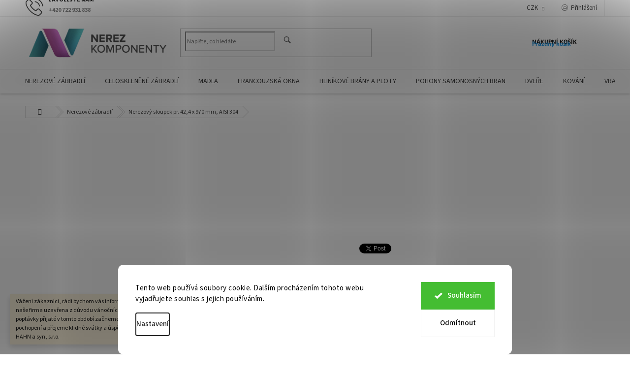

--- FILE ---
content_type: text/html; charset=utf-8
request_url: https://www.nerez-komponenty.cz/zabradli/nerezovy-sloupek-pr--42-4-x-970-mm--aisi-304-2/
body_size: 44266
content:
<!doctype html><html lang="cs" dir="ltr" class="header-background-light external-fonts-loaded"><head><meta charset="utf-8" /><meta name="viewport" content="width=device-width,initial-scale=1" /><title>Nerezový sloupek pr. 42,4 x 970 mm, AISI 304 - Nerez-komponenty.cz nerezové a skleněné zábradlí</title><link rel="preconnect" href="https://cdn.myshoptet.com" /><link rel="dns-prefetch" href="https://cdn.myshoptet.com" /><link rel="preload" href="https://cdn.myshoptet.com/prj/dist/master/cms/libs/jquery/jquery-1.11.3.min.js" as="script" /><link href="https://cdn.myshoptet.com/prj/dist/master/cms/templates/frontend_templates/shared/css/font-face/source-sans-3.css" rel="stylesheet"><link href="https://cdn.myshoptet.com/prj/dist/master/cms/templates/frontend_templates/shared/css/font-face/exo-2.css" rel="stylesheet"><link href="https://cdn.myshoptet.com/prj/dist/master/shop/dist/font-shoptet-11.css.62c94c7785ff2cea73b2.css" rel="stylesheet"><script>
dataLayer = [];
dataLayer.push({'shoptet' : {
    "pageId": 2130,
    "pageType": "productDetail",
    "currency": "CZK",
    "currencyInfo": {
        "decimalSeparator": ",",
        "exchangeRate": 1,
        "priceDecimalPlaces": 1,
        "symbol": "K\u010d",
        "symbolLeft": 0,
        "thousandSeparator": " "
    },
    "language": "cs",
    "projectId": 117879,
    "product": {
        "id": 41629,
        "guid": "af6be068-e9ec-11e6-b761-0cc47a6c92bc",
        "hasVariants": false,
        "codes": [
            {
                "code": "17.0970.000.12",
                "quantity": "> 20",
                "stocks": [
                    {
                        "id": "ext",
                        "quantity": "> 20"
                    }
                ]
            }
        ],
        "code": "17.0970.000.12",
        "name": "Nerezov\u00fd sloupek pr. 42,4 x 970 mm, AISI 304",
        "appendix": "",
        "weight": 1,
        "manufacturer": "Hahn Steel",
        "manufacturerGuid": "1EF53324420B642ABCB6DA0BA3DED3EE",
        "currentCategory": "Nerezov\u00e9 z\u00e1bradl\u00ed",
        "currentCategoryGuid": "57be0603-6cce-11e9-a065-0cc47a6c92bc",
        "defaultCategory": "Nerezov\u00e9 z\u00e1bradl\u00ed",
        "defaultCategoryGuid": "57be0603-6cce-11e9-a065-0cc47a6c92bc",
        "currency": "CZK",
        "priceWithVat": 1199
    },
    "stocks": [
        {
            "id": "ext",
            "title": "Sklad",
            "isDeliveryPoint": 0,
            "visibleOnEshop": 1
        }
    ],
    "cartInfo": {
        "id": null,
        "freeShipping": false,
        "freeShippingFrom": null,
        "leftToFreeGift": {
            "formattedPrice": "0 K\u010d",
            "priceLeft": 0
        },
        "freeGift": false,
        "leftToFreeShipping": {
            "priceLeft": null,
            "dependOnRegion": null,
            "formattedPrice": null
        },
        "discountCoupon": [],
        "getNoBillingShippingPrice": {
            "withoutVat": 0,
            "vat": 0,
            "withVat": 0
        },
        "cartItems": [],
        "taxMode": "ORDINARY"
    },
    "cart": [],
    "customer": {
        "priceRatio": 1,
        "priceListId": 1,
        "groupId": null,
        "registered": false,
        "mainAccount": false
    }
}});
dataLayer.push({'cookie_consent' : {
    "marketing": "denied",
    "analytics": "denied"
}});
document.addEventListener('DOMContentLoaded', function() {
    shoptet.consent.onAccept(function(agreements) {
        if (agreements.length == 0) {
            return;
        }
        dataLayer.push({
            'cookie_consent' : {
                'marketing' : (agreements.includes(shoptet.config.cookiesConsentOptPersonalisation)
                    ? 'granted' : 'denied'),
                'analytics': (agreements.includes(shoptet.config.cookiesConsentOptAnalytics)
                    ? 'granted' : 'denied')
            },
            'event': 'cookie_consent'
        });
    });
});
</script>
<meta property="og:type" content="website"><meta property="og:site_name" content="nerez-komponenty.cz"><meta property="og:url" content="https://www.nerez-komponenty.cz/zabradli/nerezovy-sloupek-pr--42-4-x-970-mm--aisi-304-2/"><meta property="og:title" content="Nerezový sloupek pr. 42,4 x 970 mm, AISI 304 - Nerez-komponenty.cz nerezové a skleněné zábradlí"><meta name="author" content="Nerez-komponenty.cz nerezové a skleněné zábradlí"><meta name="web_author" content="Shoptet.cz"><meta name="dcterms.rightsHolder" content="www.nerez-komponenty.cz"><meta name="robots" content="index,follow"><meta property="og:image" content="https://cdn.myshoptet.com/usr/www.nerez-komponenty.cz/user/shop/big/41629-1_nerezovy-sloupek-pr--42-4-x-970-mm--aisi-304.jpg?625c323a"><meta property="og:description" content="Sloupky z nerezové oceli ; délka -970mm; povrchová úprava -Brus; typ materiálu: Nerez. ocel AISI 304; typ výplně: Trubky/tyče; kotvení sloupku: Kotvení z vrchu; velikost/ průměr madla nebo trubky - Ø42,4mm; rozměr/ průměr sloupku - Ø42,4mm; přůměr výplně: trubky/tyče Ø10mm"><meta name="description" content="Sloupky z nerezové oceli ; délka -970mm; povrchová úprava -Brus; typ materiálu: Nerez. ocel AISI 304; typ výplně: Trubky/tyče; kotvení sloupku: Kotvení z vrchu; velikost/ průměr madla nebo trubky - Ø42,4mm; rozměr/ průměr sloupku - Ø42,4mm; přůměr výplně: trubky/tyče Ø10mm"><meta name="google-site-verification" content="3R9xODyD_UH_j1JxGyb7jMCIAIKBDpO3m29jGXlLmdw"><meta property="product:price:amount" content="1199"><meta property="product:price:currency" content="CZK"><style>:root {--color-primary: #239ceb;--color-primary-h: 204;--color-primary-s: 83%;--color-primary-l: 53%;--color-primary-hover: #1997e5;--color-primary-hover-h: 203;--color-primary-hover-s: 80%;--color-primary-hover-l: 50%;--color-secondary: #468c98;--color-secondary-h: 189;--color-secondary-s: 37%;--color-secondary-l: 44%;--color-secondary-hover: #3b7580;--color-secondary-hover-h: 190;--color-secondary-hover-s: 37%;--color-secondary-hover-l: 37%;--color-tertiary: #ffc807;--color-tertiary-h: 47;--color-tertiary-s: 100%;--color-tertiary-l: 51%;--color-tertiary-hover: #ffbb00;--color-tertiary-hover-h: 44;--color-tertiary-hover-s: 100%;--color-tertiary-hover-l: 50%;--color-header-background: #ffffff;--template-font: "Source Sans 3";--template-headings-font: "Exo 2";--header-background-url: url("[data-uri]");--cookies-notice-background: #F8FAFB;--cookies-notice-color: #252525;--cookies-notice-button-hover: #27263f;--cookies-notice-link-hover: #3b3a5f;--templates-update-management-preview-mode-content: "Náhled aktualizací šablony je aktivní pro váš prohlížeč."}</style>
    
    <link href="https://cdn.myshoptet.com/prj/dist/master/shop/dist/main-11.less.3b31371137d15b128f1e.css" rel="stylesheet" />
        
    <script>var shoptet = shoptet || {};</script>
    <script src="https://cdn.myshoptet.com/prj/dist/master/shop/dist/main-3g-header.js.05f199e7fd2450312de2.js"></script>
<!-- User include --><!-- api 427(81) html code header -->
<link rel="stylesheet" href="https://cdn.myshoptet.com/usr/api2.dklab.cz/user/documents/_doplnky/instagram/117879/7/117879_7.css" type="text/css" /><style>
        :root {
            --dklab-instagram-header-color: #000000;  
            --dklab-instagram-header-background: #DDDDDD;  
            --dklab-instagram-font-weight: 700;
            --dklab-instagram-font-size: 180%;
            --dklab-instagram-logoUrl: url(https://cdn.myshoptet.com/usr/api2.dklab.cz/user/documents/_doplnky/instagram/img/logo-duha.png); 
            --dklab-instagram-logo-size-width: 40px;
            --dklab-instagram-logo-size-height: 40px;                        
            --dklab-instagram-hover-content: "\e902";                        
            --dklab-instagram-padding: 0px;                        
            --dklab-instagram-border-color: #888888;
            
        }
        </style>
<!-- api 428(82) html code header -->
<link rel="stylesheet" href="https://cdn.myshoptet.com/usr/api2.dklab.cz/user/documents/_doplnky/oblibene/117879/15/117879_15.css" type="text/css" /><style>
        :root {
            --dklab-favourites-flag-color: #E91B7D;
            --dklab-favourites-flag-text-color: #FFFFFF;
            --dklab-favourites-add-text-color: #000000;            
            --dklab-favourites-remove-text-color: #E91B7D;            
            --dklab-favourites-add-text-detail-color: #000000;            
            --dklab-favourites-remove-text-detail-color: #E91B7D;            
            --dklab-favourites-header-icon-color: #000000;            
            --dklab-favourites-counter-color: #000000;            
        } </style>
<!-- api 492(144) html code header -->
<link rel="stylesheet" href="https://cdn.myshoptet.com/usr/api2.dklab.cz/user/documents/_doplnky/zakoupilo/117879/757/117879_757.css" type="text/css" /><style>
        :root {
            --dklab-zakoupilo-color-text: #FFFFFF;
            --dklab-zakoupilo-color-background: rgba(29,122,248,0.5);  
            --dklab-zakoupilo-color-border: rgba(29,122,248,0.5);            
            --dklab-zakoupilo-border-rounding: 0px;        
            
        }
        </style>
<!-- api 498(150) html code header -->
<script async src="https://scripts.luigisbox.com/LBX-84556.js"></script><script type="text/javascript">const isPlpEnabled = sessionStorage.getItem('lbPlpEnabled') === 'true';if (isPlpEnabled) {const style = document.createElement("style");style.type = "text/css";style.id = "lb-plp-style";style.textContent = `body.type-category #content-wrapper,body.type-search #content-wrapper,body.type-category #content,body.type-search #content,body.type-category #content-in,body.type-search #content-in,body.type-category #main-in,body.type-search #main-in {min-height: 100vh;}body.type-category #content-wrapper > *,body.type-search #content-wrapper > *,body.type-category #content > *,body.type-search #content > *,body.type-category #content-in > *,body.type-search #content-in > *,body.type-category #main-in > *,body.type-search #main-in > * {display: none;}`;document.head.appendChild(style);}</script>
<!-- api 1280(896) html code header -->
<link rel="stylesheet" href="https://cdn.myshoptet.com/usr/shoptet.tomashlad.eu/user/documents/extras/cookies-addon/screen.min.css?v0008">
<script>
    var shoptetakCookiesSettings={"useRoundingCorners":true,"cookiesImgPopup":false,"cookiesSize":"large","cookiesOrientation":"horizontal","cookiesImg":false,"buttonBg":false,"showPopup":false};

    var body=document.getElementsByTagName("body")[0];

    const rootElement = document.documentElement;

    rootElement.classList.add("st-cookies-v2");

    if (shoptetakCookiesSettings.useRoundingCorners) {
        rootElement.classList.add("st-cookies-corners");
    }
    if (shoptetakCookiesSettings.cookiesImgPopup) {
        rootElement.classList.add("st-cookies-popup-img");
    }
    if (shoptetakCookiesSettings.cookiesImg) {
        rootElement.classList.add("st-cookies-img");
    }
    if (shoptetakCookiesSettings.buttonBg) {
        rootElement.classList.add("st-cookies-btn");
    }
    if (shoptetakCookiesSettings.cookiesSize) {
        if (shoptetakCookiesSettings.cookiesSize === 'thin') {
            rootElement.classList.add("st-cookies-thin");
        }
        if (shoptetakCookiesSettings.cookiesSize === 'middle') {
            rootElement.classList.add("st-cookies-middle");
        }
        if (shoptetakCookiesSettings.cookiesSize === 'large') {
            rootElement.classList.add("st-cookies-large");
        }
    }
    if (shoptetakCookiesSettings.cookiesOrientation) {
        if (shoptetakCookiesSettings.cookiesOrientation === 'vertical') {
            rootElement.classList.add("st-cookies-vertical");
        }
    }
</script>


<!-- service 427(81) html code header -->
<link rel="stylesheet" href="https://cdn.myshoptet.com/usr/api2.dklab.cz/user/documents/_doplnky/instagram/font/instagramplus.css" type="text/css" />

<!-- service 659(306) html code header -->
<link rel="stylesheet" type="text/css" href="https://cdn.myshoptet.com/usr/fvstudio.myshoptet.com/user/documents/showmore/fv-studio-app-showmore.css?v=21.10.1">

<!-- service 428(82) html code header -->
<style>
@font-face {
    font-family: 'oblibene';
    src:  url('https://cdn.myshoptet.com/usr/api2.dklab.cz/user/documents/_doplnky/oblibene/font/oblibene.eot?v1');
    src:  url('https://cdn.myshoptet.com/usr/api2.dklab.cz/user/documents/_doplnky/oblibene/font/oblibene.eot?v1#iefix') format('embedded-opentype'),
    url('https://cdn.myshoptet.com/usr/api2.dklab.cz/user/documents/_doplnky/oblibene/font/oblibene.ttf?v1') format('truetype'),
    url('https://cdn.myshoptet.com/usr/api2.dklab.cz/user/documents/_doplnky/oblibene/font/oblibene.woff?v1') format('woff'),
    url('https://cdn.myshoptet.com/usr/api2.dklab.cz/user/documents/_doplnky/oblibene/font/oblibene.svg?v1') format('svg');
    font-weight: normal;
    font-style: normal;
}
</style>
<script>
var dklabFavIndividual;
</script>
<!-- service 433(87) html code header -->
<link href="https://cdn.myshoptet.com/usr/252557.myshoptet.com/user/documents/classic/style.css?v70" rel="stylesheet" />
<style>
.banners-content .banner-wrapper > a{display: block;}
.banners-content .banner-wrapper > a img{width: 100%;}
/*
body{visibility: hidden;}
body.visible-screen{visibility: visible}
*/
@media screen and (min-width: 768px) {
/* .type-index.one-column-body .banners-content {margin-left: -20px;margin-right: -20px;}
.type-index.one-column-body .products, .type-index.one-column-body .h4.homepage-group-title {margin-left: -20px;} */
.type-index.one-column-body .homepage-box.middle-banners-wrapper{background: none;border: 0;padding: 0;}
.languagesMenu__box {border-left: 1px solid #eee;}
}
.languagesMenu__header {color: #444;border: 0;font-size: 13px;margin: 0;padding: 1px 15px;}
.hu .project-phone::after {content: "Lépjen velünk kapcsolatba!";top: -24px;}
.languagesMenu .languagesMenu__list__link {color: #444;}
@media screen and (max-width: 767px){
.top-navigation-bar .container > div.top-navigation-tools--language {-webkit-justify-content: center;justify-content: center;}
}
.cart-table tr.removeable .remove-item{opacity:1;}
.cart-table .remove-item span {position: relative;width: auto;height: auto;}
.quantity-form .quantity input {height: 28px !important;}
@media screen and (max-width: 480px){
.ordering-process .quantity-form .quantity {padding-left: 0;}
.ordering-process .quantity-form .quantity .decrease {left: auto;}
}
@media screen and (max-width: 767px){
.scrolled-down body:not(.ordering-process):not(.search-window-visible) .top-navigation-bar {transform: none !important;}
.scrolled-down body:not(.ordering-process):not(.search-window-visible) #header .site-name {transform: none !important;}
.scrolled-down body:not(.ordering-process):not(.search-window-visible) #header .cart-count {transform: none !important;}
.scrolled-down #header {transform: none !important;}
.mobile-header-version-1 #header .site-name {top: auto;left: auto;position: relative;text-align: center;transition: none;}
.overall-wrapper {padding-top: 0 !important;}
.mobile-header-version-1 #header {position: relative;top: auto;z-index: 9;}
.mobile-header-version-1 .top-navigation-bar{z-index: 2;}
.mobile-header-version-1 .mobil-lista {margin-left: -10px;margin-right: -10px;}
#header .site-name > a {height: auto;}
.sticky-header #header .site-name a img {margin: 0;}
body.navigation-window-visible::before {display: none;}
#header .site-name a img {max-width: none;padding: 0;}
body.template-11.mobile-header-version-1:not(.paxio-merkur) #header .cart-count {top: 0 !important;position: relative !important;}
#header {box-shadow: 0 3px 5px rgba(0, 0, 0, 0.1);}
.type-index #header{margin-bottom: 0;}
}
.sidebar .categories {margin-left: 0;margin-right: 0;}
.detail-vyhody .footer-banner:not(.ready){opacity: 0;}
.project-phone::before {font-family: ikony !important;}
</style>
<!-- service 993(626) html code header -->
<script src="https://cdn.myshoptet.com/usr/chatgo.myshoptet.com/user/documents/fotorecence_functions_cdn.js?v=1"></script>
<style>
.sf-review-img img, img.satisflow-review-image {
    width: 230px;
    height: 300px;
    object-fit: cover;
    border-top-left-radius: 10px;
    border-top-right-radius: 10px;
}

.sf-review.carousel-cell {
    min-height: 620px;
    border-radius: 10px;
}

.sf-upvote-btn-wrapper, .sf-upvote-active-btn-wrapper {
    position: absolute;
    bottom: 0;
    right: 10px;
}
.sf-review{
	width: 232px;
      border: 1px solid rgb(204, 204, 204);
}

.satisflow-review-image:hover {opacity: 0.8;}
.satisflow-review-image-modal {
    display: none;
    position: fixed;
    z-index: 2147483647;
    padding-top: 100px;
    left: 0;
    top: 0;
    width: 100%;
    height: 100%;
    overflow-y: scroll;
    background-color: rgb(0,0,0);
    background-color: rgba(0,0,0,0.9);
    cursor: pointer;
}
.satisflow-review-image-modal-content {
    margin: auto;
    display: block;
    max-width: 100%;
}
.sf-widget-brand-link{
	font-weight: bold;
  text-decoration: underline;
}
.satisflow-review-image-modal-content{
    animation-name: zoom;
    animation-duration: 0.3s;
}
@keyframes zoom {
    from {transform:scale(0)}
    to {transform:scale(1)}
}
.satisflow-review-image-modal-close {
    position: absolute;
    top: 15px;
    right: 35px;
    color: whitesmoke;
    font-size: 40px;
    font-weight: bold;
    transition: 0.3s;
}

.satisflow-review-image-modal-close:hover,
.satisflow-review-image-modal-close:focus {
    color: #bbb;
    text-decoration: none;
    cursor: pointer;
}
.flickity-button:hover {
  outline: none;
  color: black;
  border: none;
}
.flickity-button:disabled {
  display: none;
}
</style>
<script src="https://app.satisflow.cz/static/lib/flickity/flickity.min.js"></script>
<style>
.flickity-enabled{position:relative}.flickity-enabled:focus{outline:0}.flickity-viewport{overflow:hidden;position:relative;height:100%}.flickity-slider{position:absolute;width:100%;height:100%}.flickity-enabled.is-draggable{-webkit-tap-highlight-color:transparent;-webkit-user-select:none;-moz-user-select:none;-ms-user-select:none;user-select:none}.flickity-enabled.is-draggable .flickity-viewport{cursor:move;cursor:-webkit-grab;cursor:grab}.flickity-enabled.is-draggable .flickity-viewport.is-pointer-down{cursor:-webkit-grabbing;cursor:grabbing}.flickity-button{position:absolute;background:hsla(0,0%,100%,.75);border:none;color:#333}.flickity-button:hover{background:#fff;cursor:pointer}.flickity-button:focus{outline:0;box-shadow:0 0 0 5px #19f}.flickity-button:active{opacity:.6}.flickity-button:disabled{opacity:.3;cursor:auto;pointer-events:none}.flickity-button-icon{fill:currentColor}.flickity-prev-next-button{top:50%;width:44px;height:44px;border-radius:50%;transform:translateY(-50%)}.flickity-prev-next-button.previous{left:10px}.flickity-prev-next-button.next{right:10px}.flickity-rtl .flickity-prev-next-button.previous{left:auto;right:10px}.flickity-rtl .flickity-prev-next-button.next{right:auto;left:10px}.flickity-prev-next-button .flickity-button-icon{position:absolute;left:20%;top:20%;width:60%;height:60%}.flickity-page-dots{position:absolute;width:100%;bottom:-25px;padding:0;margin:0;list-style:none;text-align:center;line-height:1}.flickity-rtl .flickity-page-dots{direction:rtl}.flickity-page-dots .dot{display:inline-block;width:10px;height:10px;margin:0 8px;background:#333;border-radius:50%;opacity:.25;cursor:pointer}.flickity-page-dots .dot.is-selected{opacity:1}
</style>
<style>
/* fallback google icons */
@font-face {
  font-family: 'Material Symbols Outlined';
  font-style: normal;
  font-weight: 400;
  src: url(https://fonts.gstatic.com/s/materialsymbolsoutlined/v86/kJF1BvYX7BgnkSrUwT8OhrdQw4oELdPIeeII9v6oDMzByHX9rA6RzaxHMPdY43zj-jCxv3fzvRNU22ZXGJpEpjC_1n-q_4MrImHCIJIZrDCvHOej.woff2) format('woff2');
}

.material-symbols-outlined {
  font-family: 'Material Symbols Outlined'!important;
  font-weight: normal;
  font-style: normal;
  font-size: 24px;
  line-height: 1;
  letter-spacing: normal;
  text-transform: none;
  display: inline-block;
  white-space: nowrap;
  word-wrap: normal;
  direction: ltr;
  -webkit-font-feature-settings: 'liga';
  -webkit-font-smoothing: antialiased;
}
.satisflow-multiline-ellipsis {
  overflow: hidden;
  display: -webkit-box;
  -webkit-box-orient: vertical;
  -webkit-line-clamp: 3; 
  white-space: pre-wrap;
  cursor: pointer;
}
.sf-review-text {
  margin-bottom: 30px;
}
#sf-grid-reviews-widget-table {
  border-collapse: separate;
  border-spacing: 10px;
}
.sf-grid-review-display-none {
  display: none!important;
}
#sf-grid-reviews-widget-table td {
 border-radius: 10px;
}
@media only screen and (max-width: 760px) {
  #sf-grid-reviews-widget-table tr {
    display: block;
  }
  #sf-grid-reviews-widget-table td {
     display: block;
     padding-bottom: 0px;
     margin-bottom: 10px;
  }
}
</style>
<!-- service 1280(896) html code header -->
<style>
.st-cookies-v2.st-cookies-btn .shoptak-carbon .siteCookies .siteCookies__form .siteCookies__buttonWrap button[value=all] {
margin-left: 10px;
}
@media (max-width: 768px) {
.st-cookies-v2.st-cookies-btn .shoptak-carbon .siteCookies .siteCookies__form .siteCookies__buttonWrap button[value=all] {
margin-left: 0px;
}
.st-cookies-v2 .shoptak-carbon .siteCookies.siteCookies--dark .siteCookies__form .siteCookies__buttonWrap button[value=reject] {
margin: 0 10px;
}
}
@media only screen and (max-width: 768px) {
 .st-cookies-v2 .siteCookies .siteCookies__form .siteCookies__buttonWrap .js-cookies-settings[value=all], .st-cookies-v2 .siteCookies .siteCookies__form .siteCookies__buttonWrap button[value=all] {   
  margin: 0 auto 10px auto;
 }
 .st-cookies-v2 .siteCookies.siteCookies--center {
  bottom: unset;
  top: 50%;
  transform: translate(-50%, -50%);
  width: 90%;
 }
}
</style>
<!-- project html code header -->
<link rel="stylesheet" href="/user/documents/upload/DMupravy/nerez-komponenty.cz.min.css?20">

<style>
@media screen and (min-width: 1200px) and (max-width: 1439px) {
.subcategories li{width: 33.333% !important;}
}
@media screen and (min-width: 1200px) {
.subcategories.with-image li a .text {width: 60%; padding-left: 15px;}
.subcategories.with-image li a .image {width: 40%;}
.subcategories.with-image li a .image img {max-height: 90px;}
.subcategories li a {height: 100px;}
.subcategories li a .text {max-height: 66px; font-size: 16px; color: #666;}
}
.products-block.products .p .name {height: 42px; white-space: normal;}
</style>

<meta name="facebook-domain-verification" content="pxb9zmyjv0kf46sxl6b7wikf6ggwxz" />
<!-- /User include --><link rel="shortcut icon" href="/favicon.ico" type="image/x-icon" /><link rel="canonical" href="https://www.nerez-komponenty.cz/zabradli/nerezovy-sloupek-pr--42-4-x-970-mm--aisi-304-2/" />    <script>
        var _hwq = _hwq || [];
        _hwq.push(['setKey', 'BB02B7FF09A5FE4590510E01979EF4E6']);
        _hwq.push(['setTopPos', '0']);
        _hwq.push(['showWidget', '21']);
        (function() {
            var ho = document.createElement('script');
            ho.src = 'https://cz.im9.cz/direct/i/gjs.php?n=wdgt&sak=BB02B7FF09A5FE4590510E01979EF4E6';
            var s = document.getElementsByTagName('script')[0]; s.parentNode.insertBefore(ho, s);
        })();
    </script>
<style>/* custom background */@media (min-width: 992px) {body {background-position: left top;background-repeat: repeat !important;background-attachment: scroll;background-image: url('https://cdn.myshoptet.com/usr/www.nerez-komponenty.cz/user/frontend_backgrounds/nerez-komponenty_logo_logo-png_vertikalnilogo-white.png');}}</style>    <!-- Global site tag (gtag.js) - Google Analytics -->
    <script async src="https://www.googletagmanager.com/gtag/js?id=G-Q02QR1CMXT"></script>
    <script>
        
        window.dataLayer = window.dataLayer || [];
        function gtag(){dataLayer.push(arguments);}
        

                    console.debug('default consent data');

            gtag('consent', 'default', {"ad_storage":"denied","analytics_storage":"denied","ad_user_data":"denied","ad_personalization":"denied","wait_for_update":500});
            dataLayer.push({
                'event': 'default_consent'
            });
        
        gtag('js', new Date());

        
                gtag('config', 'G-Q02QR1CMXT', {"groups":"GA4","send_page_view":false,"content_group":"productDetail","currency":"CZK","page_language":"cs"});
        
                gtag('config', 'AW-862785169', {"allow_enhanced_conversions":true});
        
        
        
        
        
                    gtag('event', 'page_view', {"send_to":"GA4","page_language":"cs","content_group":"productDetail","currency":"CZK"});
        
                gtag('set', 'currency', 'CZK');

        gtag('event', 'view_item', {
            "send_to": "UA",
            "items": [
                {
                    "id": "17.0970.000.12",
                    "name": "Nerezov\u00fd sloupek pr. 42,4 x 970 mm, AISI 304",
                    "category": "Nerezov\u00e9 z\u00e1bradl\u00ed",
                                        "brand": "Hahn Steel",
                                                            "price": 990.9
                }
            ]
        });
        
        
        
        
        
                    gtag('event', 'view_item', {"send_to":"GA4","page_language":"cs","content_group":"productDetail","value":990.89999999999998,"currency":"CZK","items":[{"item_id":"17.0970.000.12","item_name":"Nerezov\u00fd sloupek pr. 42,4 x 970 mm, AISI 304","item_brand":"Hahn Steel","item_category":"Nerezov\u00e9 z\u00e1bradl\u00ed","price":990.89999999999998,"quantity":1,"index":0}]});
        
        
        
        
        
        
        
        document.addEventListener('DOMContentLoaded', function() {
            if (typeof shoptet.tracking !== 'undefined') {
                for (var id in shoptet.tracking.bannersList) {
                    gtag('event', 'view_promotion', {
                        "send_to": "UA",
                        "promotions": [
                            {
                                "id": shoptet.tracking.bannersList[id].id,
                                "name": shoptet.tracking.bannersList[id].name,
                                "position": shoptet.tracking.bannersList[id].position
                            }
                        ]
                    });
                }
            }

            shoptet.consent.onAccept(function(agreements) {
                if (agreements.length !== 0) {
                    console.debug('gtag consent accept');
                    var gtagConsentPayload =  {
                        'ad_storage': agreements.includes(shoptet.config.cookiesConsentOptPersonalisation)
                            ? 'granted' : 'denied',
                        'analytics_storage': agreements.includes(shoptet.config.cookiesConsentOptAnalytics)
                            ? 'granted' : 'denied',
                                                                                                'ad_user_data': agreements.includes(shoptet.config.cookiesConsentOptPersonalisation)
                            ? 'granted' : 'denied',
                        'ad_personalization': agreements.includes(shoptet.config.cookiesConsentOptPersonalisation)
                            ? 'granted' : 'denied',
                        };
                    console.debug('update consent data', gtagConsentPayload);
                    gtag('consent', 'update', gtagConsentPayload);
                    dataLayer.push(
                        { 'event': 'update_consent' }
                    );
                }
            });
        });
    </script>
<script>
    (function(t, r, a, c, k, i, n, g) { t['ROIDataObject'] = k;
    t[k]=t[k]||function(){ (t[k].q=t[k].q||[]).push(arguments) },t[k].c=i;n=r.createElement(a),
    g=r.getElementsByTagName(a)[0];n.async=1;n.src=c;g.parentNode.insertBefore(n,g)
    })(window, document, 'script', '//www.heureka.cz/ocm/sdk.js?source=shoptet&version=2&page=product_detail', 'heureka', 'cz');

    heureka('set_user_consent', 0);
</script>
</head><body class="desktop id-2130 in-zabradli template-11 type-product type-detail one-column-body columns-3 ums_forms_redesign--off ums_a11y_category_page--on ums_discussion_rating_forms--off ums_flags_display_unification--off ums_a11y_login--off mobile-header-version-0"><noscript>
    <style>
        #header {
            padding-top: 0;
            position: relative !important;
            top: 0;
        }
        .header-navigation {
            position: relative !important;
        }
        .overall-wrapper {
            margin: 0 !important;
        }
        body:not(.ready) {
            visibility: visible !important;
        }
    </style>
    <div class="no-javascript">
        <div class="no-javascript__title">Musíte změnit nastavení vašeho prohlížeče</div>
        <div class="no-javascript__text">Podívejte se na: <a href="https://www.google.com/support/bin/answer.py?answer=23852">Jak povolit JavaScript ve vašem prohlížeči</a>.</div>
        <div class="no-javascript__text">Pokud používáte software na blokování reklam, může být nutné povolit JavaScript z této stránky.</div>
        <div class="no-javascript__text">Děkujeme.</div>
    </div>
</noscript>

        <div id="fb-root"></div>
        <script>
            window.fbAsyncInit = function() {
                FB.init({
//                    appId            : 'your-app-id',
                    autoLogAppEvents : true,
                    xfbml            : true,
                    version          : 'v19.0'
                });
            };
        </script>
        <script async defer crossorigin="anonymous" src="https://connect.facebook.net/cs_CZ/sdk.js"></script>    <div class="siteCookies siteCookies--bottom siteCookies--light js-siteCookies" role="dialog" data-testid="cookiesPopup" data-nosnippet>
        <div class="siteCookies__form">
            <div class="siteCookies__content">
                <div class="siteCookies__text">
                    Tento web používá soubory cookie. Dalším procházením tohoto webu vyjadřujete souhlas s jejich používáním.
                </div>
                <p class="siteCookies__links">
                    <button class="siteCookies__link js-cookies-settings" aria-label="Nastavení cookies" data-testid="cookiesSettings">Nastavení</button>
                </p>
            </div>
            <div class="siteCookies__buttonWrap">
                                    <button class="siteCookies__button js-cookiesConsentSubmit" value="reject" aria-label="Odmítnout cookies" data-testid="buttonCookiesReject">Odmítnout</button>
                                <button class="siteCookies__button js-cookiesConsentSubmit" value="all" aria-label="Přijmout cookies" data-testid="buttonCookiesAccept">Souhlasím</button>
            </div>
        </div>
        <script>
            document.addEventListener("DOMContentLoaded", () => {
                const siteCookies = document.querySelector('.js-siteCookies');
                document.addEventListener("scroll", shoptet.common.throttle(() => {
                    const st = document.documentElement.scrollTop;
                    if (st > 1) {
                        siteCookies.classList.add('siteCookies--scrolled');
                    } else {
                        siteCookies.classList.remove('siteCookies--scrolled');
                    }
                }, 100));
            });
        </script>
    </div>
<a href="#content" class="skip-link sr-only">Přejít na obsah</a><div class="overall-wrapper"><div class="site-msg information"><div class="container"><div class="text">Vážení zákazníci,
rádi bychom vás informovali, že od 22. 12. 2024 do 2. 1. 2025 bude naše firma uzavřena z důvodu vánočních svátků.

Všechny dotazy, objednávky a poptávky přijaté v tomto období začneme vyřizovat od 5. 1. 2025.

Děkujeme vám za pochopení a přejeme klidné svátky a úspěšný nový rok.
Tým nerez-komponenty – HAHN a syn, s.r.o.</div><div class="close js-close-information-msg"></div></div></div><div class="user-action"><div class="container"><div class="user-action-in"><div class="user-action-login popup-widget login-widget"><div class="popup-widget-inner"><h2 id="loginHeading">Přihlášení k vašemu účtu</h2><div id="customerLogin"><form action="/action/Customer/Login/" method="post" id="formLoginIncluded" class="csrf-enabled formLogin" data-testid="formLogin"><input type="hidden" name="referer" value="" /><div class="form-group"><div class="input-wrapper email js-validated-element-wrapper no-label"><input type="email" name="email" class="form-control" autofocus placeholder="E-mailová adresa (např. jan@novak.cz)" data-testid="inputEmail" autocomplete="email" required /></div></div><div class="form-group"><div class="input-wrapper password js-validated-element-wrapper no-label"><input type="password" name="password" class="form-control" placeholder="Heslo" data-testid="inputPassword" autocomplete="current-password" required /><span class="no-display">Nemůžete vyplnit toto pole</span><input type="text" name="surname" value="" class="no-display" /></div></div><div class="form-group"><div class="login-wrapper"><button type="submit" class="btn btn-secondary btn-text btn-login" data-testid="buttonSubmit">Přihlásit se</button><div class="password-helper"><a href="/registrace/" data-testid="signup" rel="nofollow">Nová registrace</a><a href="/klient/zapomenute-heslo/" rel="nofollow">Zapomenuté heslo</a></div></div></div></form>
</div></div></div>
    <div id="cart-widget" class="user-action-cart popup-widget cart-widget loader-wrapper" data-testid="popupCartWidget" role="dialog" aria-hidden="true"><div class="popup-widget-inner cart-widget-inner place-cart-here"><div class="loader-overlay"><div class="loader"></div></div></div><div class="cart-widget-button"><a href="/kosik/" class="btn btn-conversion" id="continue-order-button" rel="nofollow" data-testid="buttonNextStep">Pokračovat do košíku</a></div></div></div>
</div></div><div class="top-navigation-bar" data-testid="topNavigationBar">

    <div class="container">

        <div class="top-navigation-contacts">
            <strong>Zákaznická podpora:</strong><a href="tel:+420722931838" class="project-phone" aria-label="Zavolat na +420722931838" data-testid="contactboxPhone"><span>+420 722 931 838</span></a><a href="mailto:info@nerez-komponenty.cz" class="project-email" data-testid="contactboxEmail"><span>info@nerez-komponenty.cz</span></a>        </div>

                            <div class="top-navigation-menu">
                <div class="top-navigation-menu-trigger"></div>
                <ul class="top-navigation-bar-menu">
                                            <li class="top-navigation-menu-item-27">
                            <a href="/stavebnice-2/">Jak na montáž ?</a>
                        </li>
                                            <li class="top-navigation-menu-item-1574">
                            <a href="/reference-celosklenene-zabradli/">Reference - celoskleněné zábradlí</a>
                        </li>
                                            <li class="top-navigation-menu-item-39">
                            <a href="/obchodni-podminky/">Obchodní podmínky</a>
                        </li>
                                            <li class="top-navigation-menu-item-4731">
                            <a href="/ochrana-osobnich-udaju/">Ochrana osobních údajů</a>
                        </li>
                                            <li class="top-navigation-menu-item-4850">
                            <a href="/vratky-a-reklamace/">Vratky a reklamace</a>
                        </li>
                                    </ul>
                <ul class="top-navigation-bar-menu-helper"></ul>
            </div>
        
        <div class="top-navigation-tools top-navigation-tools--language">
            <div class="responsive-tools">
                <a href="#" class="toggle-window" data-target="search" aria-label="Hledat" data-testid="linkSearchIcon"></a>
                                                            <a href="#" class="toggle-window" data-target="login"></a>
                                                    <a href="#" class="toggle-window" data-target="navigation" aria-label="Menu" data-testid="hamburgerMenu"></a>
            </div>
                <div class="dropdown">
        <span>Ceny v:</span>
        <button id="topNavigationDropdown" type="button" data-toggle="dropdown" aria-haspopup="true" aria-expanded="false">
            CZK
            <span class="caret"></span>
        </button>
        <ul class="dropdown-menu" aria-labelledby="topNavigationDropdown"><li><a href="/action/Currency/changeCurrency/?currencyCode=CZK" rel="nofollow">CZK</a></li><li><a href="/action/Currency/changeCurrency/?currencyCode=EUR" rel="nofollow">EUR</a></li></ul>
    </div>
            <a href="/login/?backTo=%2Fzabradli%2Fnerezovy-sloupek-pr--42-4-x-970-mm--aisi-304-2%2F" class="top-nav-button top-nav-button-login primary login toggle-window" data-target="login" data-testid="signin" rel="nofollow"><span>Přihlášení</span></a>        </div>

    </div>

</div>
<header id="header"><div class="container navigation-wrapper">
    <div class="header-top">
        <div class="site-name-wrapper">
            <div class="site-name"><a href="/" data-testid="linkWebsiteLogo"><img src="https://cdn.myshoptet.com/usr/www.nerez-komponenty.cz/user/logos/nerez-komponenty_logo_logo-png_horizontalnilogo_(kopie).png" alt="Nerez-komponenty.cz nerezové a skleněné zábradlí" fetchpriority="low" /></a></div>        </div>
        <div class="search" itemscope itemtype="https://schema.org/WebSite">
            <meta itemprop="headline" content="Nerezové zábradlí"/><meta itemprop="url" content="https://www.nerez-komponenty.cz"/><meta itemprop="text" content="Sloupky z nerezové oceli ; délka -970mm; povrchová úprava -Brus; typ materiálu: Nerez. ocel AISI 304; typ výplně: Trubky/tyče; kotvení sloupku: Kotvení z vrchu; velikost/ průměr madla nebo trubky - Ø42,4mm; rozměr/ průměr sloupku - Ø42,4mm; přůměr výplně: trubky/tyče Ø10mm"/>            <form action="/action/ProductSearch/prepareString/" method="post"
    id="formSearchForm" class="search-form compact-form js-search-main"
    itemprop="potentialAction" itemscope itemtype="https://schema.org/SearchAction" data-testid="searchForm">
    <fieldset>
        <meta itemprop="target"
            content="https://www.nerez-komponenty.cz/vyhledavani/?string={string}"/>
        <input type="hidden" name="language" value="cs"/>
        
            
<input
    type="search"
    name="string"
        class="query-input form-control search-input js-search-input"
    placeholder="Napište, co hledáte"
    autocomplete="off"
    required
    itemprop="query-input"
    aria-label="Vyhledávání"
    data-testid="searchInput"
>
            <button type="submit" class="btn btn-default" data-testid="searchBtn">Hledat</button>
        
    </fieldset>
</form>
        </div>
        <div class="navigation-buttons">
                
    <a href="/kosik/" class="btn btn-icon toggle-window cart-count" data-target="cart" data-hover="true" data-redirect="true" data-testid="headerCart" rel="nofollow" aria-haspopup="dialog" aria-expanded="false" aria-controls="cart-widget">
        
                <span class="sr-only">Nákupní košík</span>
        
            <span class="cart-price visible-lg-inline-block" data-testid="headerCartPrice">
                                    Prázdný košík                            </span>
        
    
            </a>
        </div>
    </div>
    <nav id="navigation" aria-label="Hlavní menu" data-collapsible="true"><div class="navigation-in menu"><ul class="menu-level-1" role="menubar" data-testid="headerMenuItems"><li class="menu-item-2130 ext" role="none"><a href="/zabradli/" class="active" data-testid="headerMenuItem" role="menuitem" aria-haspopup="true" aria-expanded="false"><b>Nerezové zábradlí</b><span class="submenu-arrow"></span></a><ul class="menu-level-2" aria-label="Nerezové zábradlí" tabindex="-1" role="menu"><li class="menu-item-3722 has-third-level" role="none"><a href="/sety-zabradli/" class="menu-image" data-testid="headerMenuItem" tabindex="-1" aria-hidden="true"><img src="data:image/svg+xml,%3Csvg%20width%3D%22140%22%20height%3D%22100%22%20xmlns%3D%22http%3A%2F%2Fwww.w3.org%2F2000%2Fsvg%22%3E%3C%2Fsvg%3E" alt="" aria-hidden="true" width="140" height="100"  data-src="https://cdn.myshoptet.com/usr/www.nerez-komponenty.cz/user/categories/thumb/nerez_ikonky_sety_zabradli.png" fetchpriority="low" /></a><div><a href="/sety-zabradli/" data-testid="headerMenuItem" role="menuitem"><span>Sety zábradlí</span></a>
                                                    <ul class="menu-level-3" role="menu">
                                                                    <li class="menu-item-3773" role="none">
                                        <a href="/nerezove-zabradli-kulatina-horizontalni-vypln/" data-testid="headerMenuItem" role="menuitem">
                                            Nerez. zábradlí  - kulatina - horizontální výplň</a>,                                    </li>
                                                                    <li class="menu-item-3785" role="none">
                                        <a href="/nerezove-zabradli-hranate-horizontalni-vypln/" data-testid="headerMenuItem" role="menuitem">
                                            Nerez. zábradlí - hranaté - horizontální výplň</a>,                                    </li>
                                                                    <li class="menu-item-3779" role="none">
                                        <a href="/nerezove-zabradli-kulatina-vertikalni-vypln/" data-testid="headerMenuItem" role="menuitem">
                                            Nerez. zábradlí - kulatina - vertikální výplň</a>,                                    </li>
                                                                    <li class="menu-item-3788" role="none">
                                        <a href="/nerezove-zabradli-hranate-vertikalni-vypln/" data-testid="headerMenuItem" role="menuitem">
                                            Nerez. zábradlí - hranaté - vertikální výplň</a>,                                    </li>
                                                                    <li class="menu-item-4394" role="none">
                                        <a href="/atypicke-sety/" data-testid="headerMenuItem" role="menuitem">
                                            Atypické sety</a>,                                    </li>
                                                                    <li class="menu-item-4400" role="none">
                                        <a href="/sety-dreveneho-zabradli-model-dallas/" data-testid="headerMenuItem" role="menuitem">
                                            Sety dřevěného zábradlí model Dallas</a>,                                    </li>
                                                                    <li class="menu-item-4719" role="none">
                                        <a href="/nerez--zabradli-lankova-vypln/" data-testid="headerMenuItem" role="menuitem">
                                            Nerez. zábradlí - lanková výplň</a>,                                    </li>
                                                                    <li class="menu-item-4773" role="none">
                                        <a href="/nerezove-zabradli-se-sklenenou-vyplni/" data-testid="headerMenuItem" role="menuitem">
                                            Nerezové zábradlí se skleněnou výplní</a>,                                    </li>
                                                                    <li class="menu-item-4403" role="none">
                                        <a href="/sety-nerezove-zabradli-model-phulse/" data-testid="headerMenuItem" role="menuitem">
                                            Sety nerezové zábradlí model Phulse</a>,                                    </li>
                                                                    <li class="menu-item-4845" role="none">
                                        <a href="/madla-na-stenu/" data-testid="headerMenuItem" role="menuitem">
                                            Madla na stěnu - sety</a>                                    </li>
                                                            </ul>
                        </div></li><li class="menu-item-4847 has-third-level" role="none"><a href="/sloupkovy-konfigurator/" class="menu-image" data-testid="headerMenuItem" tabindex="-1" aria-hidden="true"><img src="data:image/svg+xml,%3Csvg%20width%3D%22140%22%20height%3D%22100%22%20xmlns%3D%22http%3A%2F%2Fwww.w3.org%2F2000%2Fsvg%22%3E%3C%2Fsvg%3E" alt="" aria-hidden="true" width="140" height="100"  data-src="https://cdn.myshoptet.com/usr/www.nerez-komponenty.cz/user/categories/thumb/konfigurator.png" fetchpriority="low" /></a><div><a href="/sloupkovy-konfigurator/" data-testid="headerMenuItem" role="menuitem"><span>Sloupkový konfigurátor</span></a>
                                                    <ul class="menu-level-3" role="menu">
                                                                    <li class="menu-item-4888" role="none">
                                        <a href="/kulate-sloupky-s-vrchnim-kotvenim/" data-testid="headerMenuItem" role="menuitem">
                                            Kulaté sloupky s vrchním kotvením</a>,                                    </li>
                                                                    <li class="menu-item-4891" role="none">
                                        <a href="/kulate-sloupky-s-bocnim-kotvenim/" data-testid="headerMenuItem" role="menuitem">
                                            Kulaté sloupky s bočním kotvením</a>,                                    </li>
                                                                    <li class="menu-item-4990" role="none">
                                        <a href="/hranate-sloupky-s-vrchnim-kotvenim/" data-testid="headerMenuItem" role="menuitem">
                                            Hranaté sloupky s vrchním kotvením</a>,                                    </li>
                                                                    <li class="menu-item-4993" role="none">
                                        <a href="/hranate-sloupky-s-bocnim-kotvenim/" data-testid="headerMenuItem" role="menuitem">
                                            Hranaté sloupky s bočním kotvením</a>,                                    </li>
                                                                    <li class="menu-item-4996" role="none">
                                        <a href="/sloupky-na-naklonenou-rovinu/" data-testid="headerMenuItem" role="menuitem">
                                            Sloupky na nakloněnou rovinu</a>                                    </li>
                                                            </ul>
                        </div></li><li class="menu-item-2193" role="none"><a href="/sloupky-2/" class="menu-image" data-testid="headerMenuItem" tabindex="-1" aria-hidden="true"><img src="data:image/svg+xml,%3Csvg%20width%3D%22140%22%20height%3D%22100%22%20xmlns%3D%22http%3A%2F%2Fwww.w3.org%2F2000%2Fsvg%22%3E%3C%2Fsvg%3E" alt="" aria-hidden="true" width="140" height="100"  data-src="https://cdn.myshoptet.com/usr/www.nerez-komponenty.cz/user/categories/thumb/sloupkylogo2.jpg" fetchpriority="low" /></a><div><a href="/sloupky-2/" data-testid="headerMenuItem" role="menuitem"><span>Sloupky</span></a>
                        </div></li><li class="menu-item-2133 has-third-level" role="none"><a href="/drzaky-sklenene-vyplne-2/" class="menu-image" data-testid="headerMenuItem" tabindex="-1" aria-hidden="true"><img src="data:image/svg+xml,%3Csvg%20width%3D%22140%22%20height%3D%22100%22%20xmlns%3D%22http%3A%2F%2Fwww.w3.org%2F2000%2Fsvg%22%3E%3C%2Fsvg%3E" alt="" aria-hidden="true" width="140" height="100"  data-src="https://cdn.myshoptet.com/usr/www.nerez-komponenty.cz/user/categories/thumb/nerez_ikonky_dr____ky_sklen__n___v__pln__.png" fetchpriority="low" /></a><div><a href="/drzaky-sklenene-vyplne-2/" data-testid="headerMenuItem" role="menuitem"><span>Držáky skleněné výplně</span></a>
                                                    <ul class="menu-level-3" role="menu">
                                                                    <li class="menu-item-2307" role="none">
                                        <a href="/drzaky-skla-v-ose-sloupku-2/" data-testid="headerMenuItem" role="menuitem">
                                            Držáky skla v ose sloupku</a>,                                    </li>
                                                                    <li class="menu-item-2136" role="none">
                                        <a href="/bodove-drzaky-skla-2/" data-testid="headerMenuItem" role="menuitem">
                                            Bodové držáky skla</a>,                                    </li>
                                                                    <li class="menu-item-2343" role="none">
                                        <a href="/pro-montaz-na-zed-4/" data-testid="headerMenuItem" role="menuitem">
                                            Pro montáž na zeď</a>,                                    </li>
                                                                    <li class="menu-item-2139" role="none">
                                        <a href="/podlahove-drzaky-skla-2/" data-testid="headerMenuItem" role="menuitem">
                                            Podlahové držáky skla</a>,                                    </li>
                                                                    <li class="menu-item-2280" role="none">
                                        <a href="/pro-spojeni-dvou-tabuli-skla-2/" data-testid="headerMenuItem" role="menuitem">
                                            Pro spojení dvou tabulí skla</a>,                                    </li>
                                                                    <li class="menu-item-4853" role="none">
                                        <a href="/drzak-skla-mimosovy/" data-testid="headerMenuItem" role="menuitem">
                                            Držák skla - mimosový</a>                                    </li>
                                                            </ul>
                        </div></li><li class="menu-item-2142 has-third-level" role="none"><a href="/drzaky-madla/" class="menu-image" data-testid="headerMenuItem" tabindex="-1" aria-hidden="true"><img src="data:image/svg+xml,%3Csvg%20width%3D%22140%22%20height%3D%22100%22%20xmlns%3D%22http%3A%2F%2Fwww.w3.org%2F2000%2Fsvg%22%3E%3C%2Fsvg%3E" alt="" aria-hidden="true" width="140" height="100"  data-src="https://cdn.myshoptet.com/usr/www.nerez-komponenty.cz/user/categories/thumb/nerez_ikonky_dr____ky_madla.png" fetchpriority="low" /></a><div><a href="/drzaky-madla/" data-testid="headerMenuItem" role="menuitem"><span>Držáky madla</span></a>
                                                    <ul class="menu-level-3" role="menu">
                                                                    <li class="menu-item-2172" role="none">
                                        <a href="/pro-montaz-na-zed-3/" data-testid="headerMenuItem" role="menuitem">
                                            Pro montáž na zeď</a>,                                    </li>
                                                                    <li class="menu-item-2145" role="none">
                                        <a href="/pro-sloupek-2/" data-testid="headerMenuItem" role="menuitem">
                                            Pro sloupek</a>,                                    </li>
                                                                    <li class="menu-item-4649" role="none">
                                        <a href="/drzaky-led-madel/" data-testid="headerMenuItem" role="menuitem">
                                            Držáky LED madel</a>,                                    </li>
                                                                    <li class="menu-item-2313" role="none">
                                        <a href="/pro-montaz-na-sloupek-2/" data-testid="headerMenuItem" role="menuitem">
                                            Pro montáž na sloupek</a>,                                    </li>
                                                                    <li class="menu-item-2316" role="none">
                                        <a href="/pro-montaz-na-sklo-2/" data-testid="headerMenuItem" role="menuitem">
                                            Pro montáž na sklo</a>,                                    </li>
                                                                    <li class="menu-item-2355" role="none">
                                        <a href="/drzaky-horizontalniho-zabradli-2/" data-testid="headerMenuItem" role="menuitem">
                                            Držáky horizontálního zábradlí</a>,                                    </li>
                                                                    <li class="menu-item-2346" role="none">
                                        <a href="/krcky--montazni-desticky--adaptery-2/" data-testid="headerMenuItem" role="menuitem">
                                            Krčky, montážní destičky, adaptéry</a>                                    </li>
                                                            </ul>
                        </div></li><li class="menu-item-2148 has-third-level" role="none"><a href="/trubky-a-tyce-2/" class="menu-image" data-testid="headerMenuItem" tabindex="-1" aria-hidden="true"><img src="data:image/svg+xml,%3Csvg%20width%3D%22140%22%20height%3D%22100%22%20xmlns%3D%22http%3A%2F%2Fwww.w3.org%2F2000%2Fsvg%22%3E%3C%2Fsvg%3E" alt="" aria-hidden="true" width="140" height="100"  data-src="https://cdn.myshoptet.com/usr/www.nerez-komponenty.cz/user/categories/thumb/nerez_ikonky_trubky_a_ty__e.png" fetchpriority="low" /></a><div><a href="/trubky-a-tyce-2/" data-testid="headerMenuItem" role="menuitem"><span>Trubky a tyče</span></a>
                                                    <ul class="menu-level-3" role="menu">
                                                                    <li class="menu-item-3287" role="none">
                                        <a href="/trubka---42-4mm/" data-testid="headerMenuItem" role="menuitem">
                                            Trubka ⌀ 42,4mm</a>,                                    </li>
                                                                    <li class="menu-item-3290" role="none">
                                        <a href="/trubka---12mm/" data-testid="headerMenuItem" role="menuitem">
                                            Trubka ⌀ 12mm</a>,                                    </li>
                                                                    <li class="menu-item-3311" role="none">
                                        <a href="/trubka---48-3mm/" data-testid="headerMenuItem" role="menuitem">
                                            Trubka ⌀ 48,3mm</a>,                                    </li>
                                                                    <li class="menu-item-3293" role="none">
                                        <a href="/trubka---16mm/" data-testid="headerMenuItem" role="menuitem">
                                            Trubka ⌀ 16mm</a>,                                    </li>
                                                                    <li class="menu-item-3308" role="none">
                                        <a href="/trubka---33-7mm/" data-testid="headerMenuItem" role="menuitem">
                                            Trubka ⌀ 33,7mm</a>,                                    </li>
                                                                    <li class="menu-item-3296" role="none">
                                        <a href="/trubka---20mm/" data-testid="headerMenuItem" role="menuitem">
                                            Trubka ⌀ 20mm</a>,                                    </li>
                                                                    <li class="menu-item-3299" role="none">
                                        <a href="/profil-40x40mm/" data-testid="headerMenuItem" role="menuitem">
                                            Profil 40x40mm</a>,                                    </li>
                                                                    <li class="menu-item-5150" role="none">
                                        <a href="/profil-40-20mm/" data-testid="headerMenuItem" role="menuitem">
                                            Profil 40*20mm</a>,                                    </li>
                                                                    <li class="menu-item-3302" role="none">
                                        <a href="/profil-40x10mm/" data-testid="headerMenuItem" role="menuitem">
                                            Profil 40x10mm</a>,                                    </li>
                                                                    <li class="menu-item-3305" role="none">
                                        <a href="/profily-pro-vypln-zabradli/" data-testid="headerMenuItem" role="menuitem">
                                            Profily pro výplň zábradlí</a>                                    </li>
                                                            </ul>
                        </div></li><li class="menu-item-2154 has-third-level" role="none"><a href="/kryci-rozety-2/" class="menu-image" data-testid="headerMenuItem" tabindex="-1" aria-hidden="true"><img src="data:image/svg+xml,%3Csvg%20width%3D%22140%22%20height%3D%22100%22%20xmlns%3D%22http%3A%2F%2Fwww.w3.org%2F2000%2Fsvg%22%3E%3C%2Fsvg%3E" alt="" aria-hidden="true" width="140" height="100"  data-src="https://cdn.myshoptet.com/usr/www.nerez-komponenty.cz/user/categories/thumb/nerez_ikonky_kryc___rozety.png" fetchpriority="low" /></a><div><a href="/kryci-rozety-2/" data-testid="headerMenuItem" role="menuitem"><span>Krycí rozety</span></a>
                                                    <ul class="menu-level-3" role="menu">
                                                                    <li class="menu-item-2765" role="none">
                                        <a href="/kryci-rozety-45mm/" data-testid="headerMenuItem" role="menuitem">
                                            Krycí rozety Ø45mm</a>,                                    </li>
                                                                    <li class="menu-item-2771" role="none">
                                        <a href="/kryci-rozety-66mm/" data-testid="headerMenuItem" role="menuitem">
                                            Krycí rozety Ø66mm</a>,                                    </li>
                                                                    <li class="menu-item-2774" role="none">
                                        <a href="/kryci-rozety-68mm/" data-testid="headerMenuItem" role="menuitem">
                                            Krycí rozety Ø68mm</a>,                                    </li>
                                                                    <li class="menu-item-2777" role="none">
                                        <a href="/kryci-rozety-76mm/" data-testid="headerMenuItem" role="menuitem">
                                            Krycí rozety Ø76mm</a>,                                    </li>
                                                                    <li class="menu-item-2780" role="none">
                                        <a href="/kryci-rozety-80mm/" data-testid="headerMenuItem" role="menuitem">
                                            Krycí rozety Ø80mm</a>,                                    </li>
                                                                    <li class="menu-item-2783" role="none">
                                        <a href="/kryci-rozety-85mm/" data-testid="headerMenuItem" role="menuitem">
                                            Krycí rozety Ø85mm</a>,                                    </li>
                                                                    <li class="menu-item-2786" role="none">
                                        <a href="/kryci-rozety-88mm/" data-testid="headerMenuItem" role="menuitem">
                                            Krycí rozety Ø88mm</a>,                                    </li>
                                                                    <li class="menu-item-2789" role="none">
                                        <a href="/kryci-rozety-95mm/" data-testid="headerMenuItem" role="menuitem">
                                            Krycí rozety Ø95mm</a>,                                    </li>
                                                                    <li class="menu-item-2792" role="none">
                                        <a href="/kryci-rozety-105mm/" data-testid="headerMenuItem" role="menuitem">
                                            Krycí rozety Ø105mm</a>,                                    </li>
                                                                    <li class="menu-item-2795" role="none">
                                        <a href="/kryci-rozety-110mm/" data-testid="headerMenuItem" role="menuitem">
                                            Krycí rozety Ø110mm</a>,                                    </li>
                                                                    <li class="menu-item-2798" role="none">
                                        <a href="/kryci-rozety-120mm/" data-testid="headerMenuItem" role="menuitem">
                                            Krycí rozety Ø120mm</a>,                                    </li>
                                                                    <li class="menu-item-2801" role="none">
                                        <a href="/kryci-rozety-125mm/" data-testid="headerMenuItem" role="menuitem">
                                            Krycí rozety Ø125mm</a>,                                    </li>
                                                                    <li class="menu-item-2807" role="none">
                                        <a href="/kryci-rozety-pro-profil-91x91mm/" data-testid="headerMenuItem" role="menuitem">
                                            Krycí rozety pro profil 91x91mm</a>,                                    </li>
                                                                    <li class="menu-item-2810" role="none">
                                        <a href="/kryci-rozety-pro-profil-95x95mm/" data-testid="headerMenuItem" role="menuitem">
                                            Krycí rozety pro profil 95x95mm</a>,                                    </li>
                                                                    <li class="menu-item-2813" role="none">
                                        <a href="/kryci-rozety-pro-profil-105x105mm/" data-testid="headerMenuItem" role="menuitem">
                                            Krycí rozety pro profil 105x105mm</a>,                                    </li>
                                                                    <li class="menu-item-2816" role="none">
                                        <a href="/kryci-rozety-pro-profil-108x108mm/" data-testid="headerMenuItem" role="menuitem">
                                            Krycí rozety pro profil 108x108mm</a>,                                    </li>
                                                                    <li class="menu-item-2822" role="none">
                                        <a href="/kryci-rozety-95mm-pro-profil/" data-testid="headerMenuItem" role="menuitem">
                                            Krycí rozety Ø95mm pro profil</a>                                    </li>
                                                            </ul>
                        </div></li><li class="menu-item-2163 has-third-level" role="none"><a href="/zaslepky-3/" class="menu-image" data-testid="headerMenuItem" tabindex="-1" aria-hidden="true"><img src="data:image/svg+xml,%3Csvg%20width%3D%22140%22%20height%3D%22100%22%20xmlns%3D%22http%3A%2F%2Fwww.w3.org%2F2000%2Fsvg%22%3E%3C%2Fsvg%3E" alt="" aria-hidden="true" width="140" height="100"  data-src="https://cdn.myshoptet.com/usr/www.nerez-komponenty.cz/user/categories/thumb/nerez_ikonky_z__slepky.png" fetchpriority="low" /></a><div><a href="/zaslepky-3/" data-testid="headerMenuItem" role="menuitem"><span>Záslepky</span></a>
                                                    <ul class="menu-level-3" role="menu">
                                                                    <li class="menu-item-2831" role="none">
                                        <a href="/vypoukle-zaslepky/" data-testid="headerMenuItem" role="menuitem">
                                            Vypouklé záslepky</a>,                                    </li>
                                                                    <li class="menu-item-2828" role="none">
                                        <a href="/cepicove-zaslepky/" data-testid="headerMenuItem" role="menuitem">
                                            Čepicové záslepky</a>,                                    </li>
                                                                    <li class="menu-item-2834" role="none">
                                        <a href="/ploche-zaslepky/" data-testid="headerMenuItem" role="menuitem">
                                            Ploché záslepky</a>,                                    </li>
                                                                    <li class="menu-item-2882" role="none">
                                        <a href="/kulate-zaslepky-pro-tubky-10-16-mm/" data-testid="headerMenuItem" role="menuitem">
                                            Kulaté záslepky pro tubky Ø10 - Ø16 mm</a>,                                    </li>
                                                                    <li class="menu-item-2849" role="none">
                                        <a href="/zaslepky-na-trubky-10--16-mm/" data-testid="headerMenuItem" role="menuitem">
                                            Záslepky na trubky Ø10 - Ø16 mm</a>,                                    </li>
                                                                    <li class="menu-item-2310" role="none">
                                        <a href="/zaslepky-pro-drevena-madla-2/" data-testid="headerMenuItem" role="menuitem">
                                            Záslepky pro dřevěná madla</a>,                                    </li>
                                                                    <li class="menu-item-2837" role="none">
                                        <a href="/vypoukle-zaslepky-k-lepeni/" data-testid="headerMenuItem" role="menuitem">
                                            Vypouklé záslepky k lepení</a>,                                    </li>
                                                                    <li class="menu-item-2885" role="none">
                                        <a href="/kulate-zaslepky-pro-tubky-42-4mm/" data-testid="headerMenuItem" role="menuitem">
                                            Kulaté záslepky pro tubky Ø42,4mm</a>,                                    </li>
                                                                    <li class="menu-item-2888" role="none">
                                        <a href="/kulate-zasepky-se-zavitem/" data-testid="headerMenuItem" role="menuitem">
                                            Kulaté zásepky se závitem</a>,                                    </li>
                                                                    <li class="menu-item-2840" role="none">
                                        <a href="/ploche-zaslepky-k-lepeni/" data-testid="headerMenuItem" role="menuitem">
                                            Ploché záslepky k lepení</a>,                                    </li>
                                                                    <li class="menu-item-2843" role="none">
                                        <a href="/vypoukle-zaslepky-se-zavitem/" data-testid="headerMenuItem" role="menuitem">
                                            Vypouklé záslepky se závitem</a>,                                    </li>
                                                                    <li class="menu-item-2846" role="none">
                                        <a href="/ploche-zaslepky-se-zavitem/" data-testid="headerMenuItem" role="menuitem">
                                            Ploché záslepky se závitem</a>,                                    </li>
                                                                    <li class="menu-item-2852" role="none">
                                        <a href="/zaslepky-ozdobne/" data-testid="headerMenuItem" role="menuitem">
                                            záslepky ozdobné</a>,                                    </li>
                                                                    <li class="menu-item-2855" role="none">
                                        <a href="/zaslepky-zahnute/" data-testid="headerMenuItem" role="menuitem">
                                            Záslepky zahnuté</a>,                                    </li>
                                                                    <li class="menu-item-2858" role="none">
                                        <a href="/zaslepka-s-otvorem-na-svarovani/" data-testid="headerMenuItem" role="menuitem">
                                            Záslepka s otvorem na svařování</a>,                                    </li>
                                                                    <li class="menu-item-2861" role="none">
                                        <a href="/zaslepky-na-svarovani/" data-testid="headerMenuItem" role="menuitem">
                                            Záslepky na svařování</a>,                                    </li>
                                                                    <li class="menu-item-2864" role="none">
                                        <a href="/zaslepky-na-svarovani-vypoukle/" data-testid="headerMenuItem" role="menuitem">
                                            Záslepky na svařování vypouklé</a>,                                    </li>
                                                                    <li class="menu-item-2867" role="none">
                                        <a href="/zaslepky-do-profilu/" data-testid="headerMenuItem" role="menuitem">
                                            Záslepky do profilu</a>,                                    </li>
                                                                    <li class="menu-item-3266" role="none">
                                        <a href="/zaslepky-do-profilu-40x10mm/" data-testid="headerMenuItem" role="menuitem">
                                            Záslepky do profilu 40x10mm</a>,                                    </li>
                                                                    <li class="menu-item-2870" role="none">
                                        <a href="/zaslepky-do-profilu-se-zavitem/" data-testid="headerMenuItem" role="menuitem">
                                            Záslepky do profilu se závitem</a>,                                    </li>
                                                                    <li class="menu-item-2873" role="none">
                                        <a href="/zaslepky-do-profilu-na-svarovani/" data-testid="headerMenuItem" role="menuitem">
                                            Záslepky do profilu na svařování</a>,                                    </li>
                                                                    <li class="menu-item-4709" role="none">
                                        <a href="/zaslepky-pro-vypln-10x10mm/" data-testid="headerMenuItem" role="menuitem">
                                            Záslepky pro výplň 10x10mm</a>                                    </li>
                                                            </ul>
                        </div></li><li class="menu-item-2175 has-third-level" role="none"><a href="/kolena-a-spojky/" class="menu-image" data-testid="headerMenuItem" tabindex="-1" aria-hidden="true"><img src="data:image/svg+xml,%3Csvg%20width%3D%22140%22%20height%3D%22100%22%20xmlns%3D%22http%3A%2F%2Fwww.w3.org%2F2000%2Fsvg%22%3E%3C%2Fsvg%3E" alt="" aria-hidden="true" width="140" height="100"  data-src="https://cdn.myshoptet.com/usr/www.nerez-komponenty.cz/user/categories/thumb/nerez_ikonky_kolena_a_spojky.png" fetchpriority="low" /></a><div><a href="/kolena-a-spojky/" data-testid="headerMenuItem" role="menuitem"><span>Kolena a spojky</span></a>
                                                    <ul class="menu-level-3" role="menu">
                                                                    <li class="menu-item-4921" role="none">
                                        <a href="/90-kolena-pevna/" data-testid="headerMenuItem" role="menuitem">
                                            90° kolena pevná</a>,                                    </li>
                                                                    <li class="menu-item-4930" role="none">
                                        <a href="/kolena-s-nastavitelnym-uhlem-pro-kulata-madla/" data-testid="headerMenuItem" role="menuitem">
                                            Kolena s nastavitelným úhlem pro kulatá madla</a>,                                    </li>
                                                                    <li class="menu-item-4936" role="none">
                                        <a href="/spoje-pro-vyplnove-trubky/" data-testid="headerMenuItem" role="menuitem">
                                            Spoje pro výplňové trubky</a>,                                    </li>
                                                                    <li class="menu-item-4927" role="none">
                                        <a href="/kolena-a-spoje-pro-madlo-40x40mm/" data-testid="headerMenuItem" role="menuitem">
                                            Kolena a spoje pro hranatá madla</a>,                                    </li>
                                                                    <li class="menu-item-4924" role="none">
                                        <a href="/kolena-a-spoje-pro-drevna-madla/" data-testid="headerMenuItem" role="menuitem">
                                            Kolena a spoje pro dřevěná madla</a>,                                    </li>
                                                                    <li class="menu-item-4933" role="none">
                                        <a href="/viceurovnova-kolena/" data-testid="headerMenuItem" role="menuitem">
                                            Víceúrovňová kolena</a>,                                    </li>
                                                                    <li class="menu-item-2936" role="none">
                                        <a href="/spojky-trubky-model-model-0790/" data-testid="headerMenuItem" role="menuitem">
                                            Spojky trubky model model 0790</a>,                                    </li>
                                                                    <li class="menu-item-2912" role="none">
                                        <a href="/kolena-135-model-0300/" data-testid="headerMenuItem" role="menuitem">
                                            Kolena 135° model 0300</a>,                                    </li>
                                                                    <li class="menu-item-2930" role="none">
                                        <a href="/vertikalni-spoj-madla-model-0306/" data-testid="headerMenuItem" role="menuitem">
                                            Vertikální spoj madla model 0306</a>,                                    </li>
                                                                    <li class="menu-item-2939" role="none">
                                        <a href="/spoj-pro-trubky-model-5792/" data-testid="headerMenuItem" role="menuitem">
                                            Spoj pro trubky model 5792</a>,                                    </li>
                                                                    <li class="menu-item-2948" role="none">
                                        <a href="/spoje-pro-turbky-ohybane/" data-testid="headerMenuItem" role="menuitem">
                                            Spoje pro trubky - ohýbané</a>,                                    </li>
                                                                    <li class="menu-item-2963" role="none">
                                        <a href="/spoj-kulaty--rohovy-model-0219/" data-testid="headerMenuItem" role="menuitem">
                                            Spoj kulatý, rohový model 0219</a>                                    </li>
                                                            </ul>
                        </div></li><li class="menu-item-2202 has-third-level" role="none"><a href="/drzaky-nerezove-vyplne-2/" class="menu-image" data-testid="headerMenuItem" tabindex="-1" aria-hidden="true"><img src="data:image/svg+xml,%3Csvg%20width%3D%22140%22%20height%3D%22100%22%20xmlns%3D%22http%3A%2F%2Fwww.w3.org%2F2000%2Fsvg%22%3E%3C%2Fsvg%3E" alt="" aria-hidden="true" width="140" height="100"  data-src="https://cdn.myshoptet.com/usr/www.nerez-komponenty.cz/user/categories/thumb/nerez_ikonky_dr____ky_nerezov___v__pln__.png" fetchpriority="low" /></a><div><a href="/drzaky-nerezove-vyplne-2/" data-testid="headerMenuItem" role="menuitem"><span>Držáky nerezové výplně</span></a>
                                                    <ul class="menu-level-3" role="menu">
                                                                    <li class="menu-item-3074" role="none">
                                        <a href="/drzaky-pro-hranaty-sloupek/" data-testid="headerMenuItem" role="menuitem">
                                            Držáky pro hranatý sloupek </a>,                                    </li>
                                                                    <li class="menu-item-3068" role="none">
                                        <a href="/drzaky-pro-sloupek-42-4-mm/" data-testid="headerMenuItem" role="menuitem">
                                            Držáky pro sloupek Ø42,4 mm</a>,                                    </li>
                                                                    <li class="menu-item-3065" role="none">
                                        <a href="/drzaky-pro-sloupek-33-7-mm/" data-testid="headerMenuItem" role="menuitem">
                                            Držáky pro sloupek Ø33,7 mm</a>,                                    </li>
                                                                    <li class="menu-item-3071" role="none">
                                        <a href="/drzaky-pro-sloupek-48-3-mm/" data-testid="headerMenuItem" role="menuitem">
                                            Držáky pro sloupek Ø48,3 mm</a>,                                    </li>
                                                                    <li class="menu-item-3095" role="none">
                                        <a href="/drzaky-pro-sloupek-50-8-mm/" data-testid="headerMenuItem" role="menuitem">
                                            Držáky pro sloupek Ø50,8 mm</a>,                                    </li>
                                                                    <li class="menu-item-3077" role="none">
                                        <a href="/rohove-drzaky/" data-testid="headerMenuItem" role="menuitem">
                                            Rohové držáky</a>,                                    </li>
                                                                    <li class="menu-item-3086" role="none">
                                        <a href="/drzaky-pro-montaz-v-ose-sloupku/" data-testid="headerMenuItem" role="menuitem">
                                            Držáky pro montáž v ose sloupku</a>,                                    </li>
                                                                    <li class="menu-item-3080" role="none">
                                        <a href="/drzaky-pro-trubku-12-mm/" data-testid="headerMenuItem" role="menuitem">
                                            Držáky pro trubku Ø12 mm</a>,                                    </li>
                                                                    <li class="menu-item-4715" role="none">
                                        <a href="/drzaky-pro-vyplne-10x10mm/" data-testid="headerMenuItem" role="menuitem">
                                            Držáky pro výplně 10x10mm</a>,                                    </li>
                                                                    <li class="menu-item-3083" role="none">
                                        <a href="/drzaky-pasoviny/" data-testid="headerMenuItem" role="menuitem">
                                            Držáky pásoviny</a>,                                    </li>
                                                                    <li class="menu-item-3089" role="none">
                                        <a href="/drzaky-pro-montaz-v-ose-sloupku-s-regulaci/" data-testid="headerMenuItem" role="menuitem">
                                            Držáky pro montáž v ose sloupku s regulací</a>,                                    </li>
                                                                    <li class="menu-item-2349" role="none">
                                        <a href="/drzaky-svisle-vyplne-2/" data-testid="headerMenuItem" role="menuitem">
                                            Držáky svislé výplně</a>,                                    </li>
                                                                    <li class="menu-item-2358" role="none">
                                        <a href="/drzaky-pro-plech-2/" data-testid="headerMenuItem" role="menuitem">
                                            Držáky pro plech</a>                                    </li>
                                                            </ul>
                        </div></li><li class="menu-item-2208 has-third-level" role="none"><a href="/kotveni-2/" class="menu-image" data-testid="headerMenuItem" tabindex="-1" aria-hidden="true"><img src="data:image/svg+xml,%3Csvg%20width%3D%22140%22%20height%3D%22100%22%20xmlns%3D%22http%3A%2F%2Fwww.w3.org%2F2000%2Fsvg%22%3E%3C%2Fsvg%3E" alt="" aria-hidden="true" width="140" height="100"  data-src="https://cdn.myshoptet.com/usr/www.nerez-komponenty.cz/user/categories/thumb/nerez_ikonky_kotven__.png" fetchpriority="low" /></a><div><a href="/kotveni-2/" data-testid="headerMenuItem" role="menuitem"><span>Kotvení</span></a>
                                                    <ul class="menu-level-3" role="menu">
                                                                    <li class="menu-item-6050" role="none">
                                        <a href="/kotveni-do-betonu/" data-testid="headerMenuItem" role="menuitem">
                                            Kotvení do betonu</a>,                                    </li>
                                                                    <li class="menu-item-3209" role="none">
                                        <a href="/nastenne-priruby-pro-madlo/" data-testid="headerMenuItem" role="menuitem">
                                            Nástěnné příruby pro madlo</a>,                                    </li>
                                                                    <li class="menu-item-3218" role="none">
                                        <a href="/kotveni-hranateho-madla/" data-testid="headerMenuItem" role="menuitem">
                                            Kotvení hranatého madla </a>,                                    </li>
                                                                    <li class="menu-item-3206" role="none">
                                        <a href="/nastenne-priruby-s-regulaci-90-az-90--/" data-testid="headerMenuItem" role="menuitem">
                                            Nástěnné příruby s regulací  -90° až + 90°</a>,                                    </li>
                                                                    <li class="menu-item-3152" role="none">
                                        <a href="/bocni-kotveni-sloupku-model-0308/" data-testid="headerMenuItem" role="menuitem">
                                            Boční kotvení sloupku model 0308</a>,                                    </li>
                                                                    <li class="menu-item-3098" role="none">
                                        <a href="/krouzky-plne/" data-testid="headerMenuItem" role="menuitem">
                                            Kroužky plné</a>,                                    </li>
                                                                    <li class="menu-item-3101" role="none">
                                        <a href="/krouzky-s-otvory/" data-testid="headerMenuItem" role="menuitem">
                                            Kroužky s otvory</a>,                                    </li>
                                                                    <li class="menu-item-3104" role="none">
                                        <a href="/krouzky-s-centralnim-otvorem/" data-testid="headerMenuItem" role="menuitem">
                                            Kroužky s centrálním otvorem</a>,                                    </li>
                                                                    <li class="menu-item-3107" role="none">
                                        <a href="/montazni-patka/" data-testid="headerMenuItem" role="menuitem">
                                            Montážní patka</a>,                                    </li>
                                                                    <li class="menu-item-3110" role="none">
                                        <a href="/montazni-desky-s-centralnim-otvorem/" data-testid="headerMenuItem" role="menuitem">
                                            Montážní desky s centrálním otvorem</a>,                                    </li>
                                                                    <li class="menu-item-3113" role="none">
                                        <a href="/montazni-patky-pro-hranaty-sloupek/" data-testid="headerMenuItem" role="menuitem">
                                            Montážní patky pro hranatý sloupek</a>,                                    </li>
                                                                    <li class="menu-item-3116" role="none">
                                        <a href="/montazni-noha-tri-otvory/" data-testid="headerMenuItem" role="menuitem">
                                            Montážní noha - tři otvory</a>,                                    </li>
                                                                    <li class="menu-item-3119" role="none">
                                        <a href="/montazni-noha-tri-otvory--vyssi-/" data-testid="headerMenuItem" role="menuitem">
                                            Montážní noha - tři otvory (vyšší)</a>,                                    </li>
                                                                    <li class="menu-item-3122" role="none">
                                        <a href="/montazni-noha-model-0946/" data-testid="headerMenuItem" role="menuitem">
                                            Montážní noha model 0946</a>,                                    </li>
                                                                    <li class="menu-item-3125" role="none">
                                        <a href="/montazni-noha-zesilena/" data-testid="headerMenuItem" role="menuitem">
                                            Montážní noha zesílená</a>,                                    </li>
                                                                    <li class="menu-item-3128" role="none">
                                        <a href="/montazni-noha-zesilena-s-regulaci-uhlu/" data-testid="headerMenuItem" role="menuitem">
                                            Montážní noha zesílená s regulací úhlu</a>,                                    </li>
                                                                    <li class="menu-item-3134" role="none">
                                        <a href="/montazni-noha-zesilena-pro-profil-s-regulaci-uhlu/" data-testid="headerMenuItem" role="menuitem">
                                            Montážní noha zesílená pro profil s regulací úhlu</a>,                                    </li>
                                                                    <li class="menu-item-3137" role="none">
                                        <a href="/montazni-noha-s-vnitrnim-zavitem/" data-testid="headerMenuItem" role="menuitem">
                                            Montážní noha s vnitřním závitem</a>,                                    </li>
                                                                    <li class="menu-item-3140" role="none">
                                        <a href="/bocni-kotveni-sloupku-model-0552/" data-testid="headerMenuItem" role="menuitem">
                                            Boční kotvení sloupku model 0552</a>,                                    </li>
                                                                    <li class="menu-item-3143" role="none">
                                        <a href="/bocni-kotveni-sloupku-model-0046/" data-testid="headerMenuItem" role="menuitem">
                                            Boční kotvení sloupku model 0046</a>,                                    </li>
                                                                    <li class="menu-item-3146" role="none">
                                        <a href="/bocni-kotveni-sloupku-model-0553/" data-testid="headerMenuItem" role="menuitem">
                                            Boční kotvení sloupku model 0553</a>,                                    </li>
                                                                    <li class="menu-item-3149" role="none">
                                        <a href="/bocni-kotveni-sloupku-model-0553-pro-profil/" data-testid="headerMenuItem" role="menuitem">
                                            Boční kotvení sloupku model 0553 pro profil</a>,                                    </li>
                                                                    <li class="menu-item-3158" role="none">
                                        <a href="/bocni-kotveni-sloupku-model-3507/" data-testid="headerMenuItem" role="menuitem">
                                            Boční kotvení sloupku model 3507</a>,                                    </li>
                                                                    <li class="menu-item-3161" role="none">
                                        <a href="/bocni-kotveni-sloupku-model-3507-pr-profil/" data-testid="headerMenuItem" role="menuitem">
                                            Boční kotvení sloupku model 3507 pro profil</a>,                                    </li>
                                                                    <li class="menu-item-3167" role="none">
                                        <a href="/bocni-kotveni-sloupku-s-regulaci-v-rohu/" data-testid="headerMenuItem" role="menuitem">
                                            Boční kotvení sloupku s regulací v rohu</a>,                                    </li>
                                                                    <li class="menu-item-3170" role="none">
                                        <a href="/bocni-kotveni-sloupku-model-0585/" data-testid="headerMenuItem" role="menuitem">
                                            Boční kotvení sloupku model 0585</a>,                                    </li>
                                                                    <li class="menu-item-3179" role="none">
                                        <a href="/bocni-kotveni-sloupku-pro-profil/" data-testid="headerMenuItem" role="menuitem">
                                            Boční kotvení sloupku pro profil </a>,                                    </li>
                                                                    <li class="menu-item-3182" role="none">
                                        <a href="/montazni-koliky-pro-kulaty-sloupek/" data-testid="headerMenuItem" role="menuitem">
                                            Montážní kolíky pro kulatý sloupek</a>,                                    </li>
                                                                    <li class="menu-item-3185" role="none">
                                        <a href="/montazni-koliky-hranate/" data-testid="headerMenuItem" role="menuitem">
                                            Montážní kolíky hranaté</a>,                                    </li>
                                                                    <li class="menu-item-3191" role="none">
                                        <a href="/kotveni-pro-sloupek-ke-svareni/" data-testid="headerMenuItem" role="menuitem">
                                            Kotvení pro sloupek ke svaření</a>,                                    </li>
                                                                    <li class="menu-item-3197" role="none">
                                        <a href="/montazni-stopa-pro-hranaty-sloupek/" data-testid="headerMenuItem" role="menuitem">
                                            Montážní stopa pro hranatý sloupek</a>,                                    </li>
                                                                    <li class="menu-item-3200" role="none">
                                        <a href="/system-kotveni-sloupku-pro-schodiste/" data-testid="headerMenuItem" role="menuitem">
                                            Systém kotvení sloupku pro schodiště</a>,                                    </li>
                                                                    <li class="menu-item-3203" role="none">
                                        <a href="/nastenne-priruby-s-regulaci--0-az-50/" data-testid="headerMenuItem" role="menuitem">
                                            Nástěnné příruby s regulací  0° až 50°</a>,                                    </li>
                                                                    <li class="menu-item-3227" role="none">
                                        <a href="/kotveni-madla-na-stenu-s-rozetou/" data-testid="headerMenuItem" role="menuitem">
                                            Kotvení madla na stěnu s rozetou</a>,                                    </li>
                                                                    <li class="menu-item-4790" role="none">
                                        <a href="/kotveni-dreveneho-sloupku/" data-testid="headerMenuItem" role="menuitem">
                                            Kotvení dřevěného sloupku</a>,                                    </li>
                                                                    <li class="menu-item-4796" role="none">
                                        <a href="/drzak-vyplne-osovy/" data-testid="headerMenuItem" role="menuitem">
                                            Držák výplně osový</a>                                    </li>
                                                            </ul>
                        </div></li><li class="menu-item-2319 has-third-level" role="none"><a href="/lankova-vypln/" class="menu-image" data-testid="headerMenuItem" tabindex="-1" aria-hidden="true"><img src="data:image/svg+xml,%3Csvg%20width%3D%22140%22%20height%3D%22100%22%20xmlns%3D%22http%3A%2F%2Fwww.w3.org%2F2000%2Fsvg%22%3E%3C%2Fsvg%3E" alt="" aria-hidden="true" width="140" height="100"  data-src="https://cdn.myshoptet.com/usr/www.nerez-komponenty.cz/user/categories/thumb/nerez_ikonky_dr____ky_lankov___v__pln__.png" fetchpriority="low" /></a><div><a href="/lankova-vypln/" data-testid="headerMenuItem" role="menuitem"><span>Lanková výplň</span></a>
                                                    <ul class="menu-level-3" role="menu">
                                                                    <li class="menu-item-4866" role="none">
                                        <a href="/nerezova-sit/" data-testid="headerMenuItem" role="menuitem">
                                            Nerezová síť</a>,                                    </li>
                                                                    <li class="menu-item-2325" role="none">
                                        <a href="/lanka-z-nerezove-oceli-2/" data-testid="headerMenuItem" role="menuitem">
                                            Lanka z nerezové oceli</a>,                                    </li>
                                                                    <li class="menu-item-4358" role="none">
                                        <a href="/napinaky/" data-testid="headerMenuItem" role="menuitem">
                                            Napínáky</a>,                                    </li>
                                                                    <li class="menu-item-2328" role="none">
                                        <a href="/pruchodky-a-uchytky-pro-lanka/" data-testid="headerMenuItem" role="menuitem">
                                            Průchodky a úchytky pro lanka</a>,                                    </li>
                                                                    <li class="menu-item-4355" role="none">
                                        <a href="/prislusenstvi-6/" data-testid="headerMenuItem" role="menuitem">
                                            Příslušenství</a>                                    </li>
                                                            </ul>
                        </div></li><li class="menu-item-2199" role="none"><a href="/cisteni-a-udrzba-nerezi-2/" class="menu-image" data-testid="headerMenuItem" tabindex="-1" aria-hidden="true"><img src="data:image/svg+xml,%3Csvg%20width%3D%22140%22%20height%3D%22100%22%20xmlns%3D%22http%3A%2F%2Fwww.w3.org%2F2000%2Fsvg%22%3E%3C%2Fsvg%3E" alt="" aria-hidden="true" width="140" height="100"  data-src="https://cdn.myshoptet.com/usr/www.nerez-komponenty.cz/user/categories/thumb/nerez_ikonky___i__t__n__.png" fetchpriority="low" /></a><div><a href="/cisteni-a-udrzba-nerezi-2/" data-testid="headerMenuItem" role="menuitem"><span>Čištění a údržba nerezi</span></a>
                        </div></li><li class="menu-item-2217 has-third-level" role="none"><a href="/kotveni-zabradli/" class="menu-image" data-testid="headerMenuItem" tabindex="-1" aria-hidden="true"><img src="data:image/svg+xml,%3Csvg%20width%3D%22140%22%20height%3D%22100%22%20xmlns%3D%22http%3A%2F%2Fwww.w3.org%2F2000%2Fsvg%22%3E%3C%2Fsvg%3E" alt="" aria-hidden="true" width="140" height="100"  data-src="https://cdn.myshoptet.com/usr/www.nerez-komponenty.cz/user/categories/thumb/nerez_ikonky_kotv__c___materi__l.png" fetchpriority="low" /></a><div><a href="/kotveni-zabradli/" data-testid="headerMenuItem" role="menuitem"><span>Kotvení zábradlí</span></a>
                                                    <ul class="menu-level-3" role="menu">
                                                                    <li class="menu-item-2277" role="none">
                                        <a href="/kotvy-a-kotveni-sloupku-2/" data-testid="headerMenuItem" role="menuitem">
                                            Kotvy a kotvení sloupků</a>,                                    </li>
                                                                    <li class="menu-item-2220" role="none">
                                        <a href="/srouby/" data-testid="headerMenuItem" role="menuitem">
                                            Šrouby</a>,                                    </li>
                                                                    <li class="menu-item-3980" role="none">
                                        <a href="/nerezove-vruty/" data-testid="headerMenuItem" role="menuitem">
                                            Nerezové vruty</a>,                                    </li>
                                                                    <li class="menu-item-2304" role="none">
                                        <a href="/vseobecne-hmozdinky-2/" data-testid="headerMenuItem" role="menuitem">
                                            Všeobecné hmoždinky</a>,                                    </li>
                                                                    <li class="menu-item-2241" role="none">
                                        <a href="/chemicke-kotveni-2/" data-testid="headerMenuItem" role="menuitem">
                                            Chemické kotvení</a>,                                    </li>
                                                                    <li class="menu-item-2301" role="none">
                                        <a href="/ramove-a-natloukaci-hmozdinky-2/" data-testid="headerMenuItem" role="menuitem">
                                            Rámové a natloukací hmoždinky</a>,                                    </li>
                                                                    <li class="menu-item-2295" role="none">
                                        <a href="/ocelove-kotvy-2/" data-testid="headerMenuItem" role="menuitem">
                                            Ocelové kotvy</a>,                                    </li>
                                                                    <li class="menu-item-2298" role="none">
                                        <a href="/kotveni-izolaci-a-do-izolaci-2/" data-testid="headerMenuItem" role="menuitem">
                                            Kotvení izolací a do izolací</a>,                                    </li>
                                                                    <li class="menu-item-2292" role="none">
                                        <a href="/hmozdinky-pro-deskove-materialy-2/" data-testid="headerMenuItem" role="menuitem">
                                            Hmoždinky pro deskové materiály</a>,                                    </li>
                                                                    <li class="menu-item-2223" role="none">
                                        <a href="/lepidla/" data-testid="headerMenuItem" role="menuitem">
                                            Lepidla</a>,                                    </li>
                                                                    <li class="menu-item-2235" role="none">
                                        <a href="/ostatni-4/" data-testid="headerMenuItem" role="menuitem">
                                            Ostatní</a>,                                    </li>
                                                                    <li class="menu-item-6053" role="none">
                                        <a href="/kotveni-do-betonu-2/" data-testid="headerMenuItem" role="menuitem">
                                            Kotvení do betonu</a>                                    </li>
                                                            </ul>
                        </div></li><li class="menu-item-3998 has-third-level" role="none"><a href="/zabrana-covid/" class="menu-image" data-testid="headerMenuItem" tabindex="-1" aria-hidden="true"><img src="data:image/svg+xml,%3Csvg%20width%3D%22140%22%20height%3D%22100%22%20xmlns%3D%22http%3A%2F%2Fwww.w3.org%2F2000%2Fsvg%22%3E%3C%2Fsvg%3E" alt="" aria-hidden="true" width="140" height="100"  data-src="https://cdn.myshoptet.com/usr/www.nerez-komponenty.cz/user/categories/thumb/nerez_ikonky_covid.png" fetchpriority="low" /></a><div><a href="/zabrana-covid/" data-testid="headerMenuItem" role="menuitem"><span>Zábrana COVID</span></a>
                                                    <ul class="menu-level-3" role="menu">
                                                                    <li class="menu-item-4004" role="none">
                                        <a href="/sety-zabran-sloupky-42-2mm/" data-testid="headerMenuItem" role="menuitem">
                                            Sety zábran - sloupky Ø42,2mm</a>,                                    </li>
                                                                    <li class="menu-item-4007" role="none">
                                        <a href="/sety-zabran-sloupky-33-7mm/" data-testid="headerMenuItem" role="menuitem">
                                            Sety zábran - sloupky Ø33,7mm</a>,                                    </li>
                                                                    <li class="menu-item-4643" role="none">
                                        <a href="/zabrana-covid-volne-stojici/" data-testid="headerMenuItem" role="menuitem">
                                            Zábrana covid - volně stojící </a>,                                    </li>
                                                                    <li class="menu-item-4016" role="none">
                                        <a href="/komponenty-a-sloupky/" data-testid="headerMenuItem" role="menuitem">
                                            Komponenty a sloupky</a>                                    </li>
                                                            </ul>
                        </div></li><li class="menu-item-4753" role="none"><a href="/sitova-vypln/" class="menu-image" data-testid="headerMenuItem" tabindex="-1" aria-hidden="true"><img src="data:image/svg+xml,%3Csvg%20width%3D%22140%22%20height%3D%22100%22%20xmlns%3D%22http%3A%2F%2Fwww.w3.org%2F2000%2Fsvg%22%3E%3C%2Fsvg%3E" alt="" aria-hidden="true" width="140" height="100"  data-src="https://cdn.myshoptet.com/usr/www.nerez-komponenty.cz/user/categories/thumb/icona-removebg-preview.png" fetchpriority="low" /></a><div><a href="/sitova-vypln/" data-testid="headerMenuItem" role="menuitem"><span>Síťová výplň</span></a>
                        </div></li><li class="menu-item-4813" role="none"><a href="/outlet/" class="menu-image" data-testid="headerMenuItem" tabindex="-1" aria-hidden="true"><img src="data:image/svg+xml,%3Csvg%20width%3D%22140%22%20height%3D%22100%22%20xmlns%3D%22http%3A%2F%2Fwww.w3.org%2F2000%2Fsvg%22%3E%3C%2Fsvg%3E" alt="" aria-hidden="true" width="140" height="100"  data-src="https://cdn.myshoptet.com/prj/dist/master/cms/templates/frontend_templates/00/img/folder.svg" fetchpriority="low" /></a><div><a href="/outlet/" data-testid="headerMenuItem" role="menuitem"><span>OUTLET</span></a>
                        </div></li></ul></li>
<li class="menu-item-2229 ext" role="none"><a href="/celosklenene-zabradli-2/" data-testid="headerMenuItem" role="menuitem" aria-haspopup="true" aria-expanded="false"><b>Celoskleněné zábradlí</b><span class="submenu-arrow"></span></a><ul class="menu-level-2" aria-label="Celoskleněné zábradlí" tabindex="-1" role="menu"><li class="menu-item-2504 has-third-level" role="none"><a href="/celosklenene-zabradli-sety/" class="menu-image" data-testid="headerMenuItem" tabindex="-1" aria-hidden="true"><img src="data:image/svg+xml,%3Csvg%20width%3D%22140%22%20height%3D%22100%22%20xmlns%3D%22http%3A%2F%2Fwww.w3.org%2F2000%2Fsvg%22%3E%3C%2Fsvg%3E" alt="" aria-hidden="true" width="140" height="100"  data-src="https://cdn.myshoptet.com/usr/www.nerez-komponenty.cz/user/categories/thumb/nerez_ikonky_celosklen__n___z__bradl__.png" fetchpriority="low" /></a><div><a href="/celosklenene-zabradli-sety/" data-testid="headerMenuItem" role="menuitem"><span>Celoskleněné zábradlí sety</span></a>
                                                    <ul class="menu-level-3" role="menu">
                                                                    <li class="menu-item-6063" role="none">
                                        <a href="/celosklenene-zabradli-philadelphia--komplet--s-madlem-o-42-4mm/" data-testid="headerMenuItem" role="menuitem">
                                            Celoskleněné zábradlí Philadelphia (komplet) s madlem O 42,4mm</a>,                                    </li>
                                                                    <li class="menu-item-6117" role="none">
                                        <a href="/celosklenene-zabradli-philadelphia--komplet--s-madlem-o-42-4mm-cerna/" data-testid="headerMenuItem" role="menuitem">
                                            Celoskleněné zábradlí Philadelphia (komplet) s madlem O 42,4mm - černá</a>,                                    </li>
                                                                    <li class="menu-item-6114" role="none">
                                        <a href="/ostatni/" data-testid="headerMenuItem" role="menuitem">
                                            Ostatní</a>                                    </li>
                                                            </ul>
                        </div></li><li class="menu-item-2268 has-third-level" role="none"><a href="/sklo-2/" class="menu-image" data-testid="headerMenuItem" tabindex="-1" aria-hidden="true"><img src="data:image/svg+xml,%3Csvg%20width%3D%22140%22%20height%3D%22100%22%20xmlns%3D%22http%3A%2F%2Fwww.w3.org%2F2000%2Fsvg%22%3E%3C%2Fsvg%3E" alt="" aria-hidden="true" width="140" height="100"  data-src="https://cdn.myshoptet.com/usr/www.nerez-komponenty.cz/user/categories/thumb/nerez_ikonky_sklo.png" fetchpriority="low" /></a><div><a href="/sklo-2/" data-testid="headerMenuItem" role="menuitem"><span>Skla pro skleněné zábradlí</span></a>
                                                    <ul class="menu-level-3" role="menu">
                                                                    <li class="menu-item-4836" role="none">
                                        <a href="/bezpecnostni-skla--pr--8/" data-testid="headerMenuItem" role="menuitem">
                                            Bezpečnostní skla, pr. 8</a>,                                    </li>
                                                                    <li class="menu-item-4819" role="none">
                                        <a href="/bezpecnostni-skla-pr--8-76mm/" data-testid="headerMenuItem" role="menuitem">
                                            Bezpečnostní skla pr. 8,76mm</a>,                                    </li>
                                                                    <li class="menu-item-4822" role="none">
                                        <a href="/bezpecnostni-skla-pr--10-76mm/" data-testid="headerMenuItem" role="menuitem">
                                            Bezpečnostní skla pr. 10,76mm</a>,                                    </li>
                                                                    <li class="menu-item-4825" role="none">
                                        <a href="/bezpecnostni-skla-pr--12-76mm/" data-testid="headerMenuItem" role="menuitem">
                                            Bezpečnostní skla pr. 12,76mm</a>,                                    </li>
                                                                    <li class="menu-item-4828" role="none">
                                        <a href="/bezpecnostni-skla-pr--16-76mm/" data-testid="headerMenuItem" role="menuitem">
                                            Bezpečnostní skla pr. 16,76mm</a>,                                    </li>
                                                                    <li class="menu-item-4834" role="none">
                                        <a href="/bezpecnostni-skla-pr--17-52/" data-testid="headerMenuItem" role="menuitem">
                                            Bezpečnostní skla pr. 17,52</a>                                    </li>
                                                            </ul>
                        </div></li><li class="menu-item-2262 has-third-level" role="none"><a href="/kotvici-profily-2/" class="menu-image" data-testid="headerMenuItem" tabindex="-1" aria-hidden="true"><img src="data:image/svg+xml,%3Csvg%20width%3D%22140%22%20height%3D%22100%22%20xmlns%3D%22http%3A%2F%2Fwww.w3.org%2F2000%2Fsvg%22%3E%3C%2Fsvg%3E" alt="" aria-hidden="true" width="140" height="100"  data-src="https://cdn.myshoptet.com/usr/www.nerez-komponenty.cz/user/categories/thumb/nerez_ikonky_kotvici_profily.png" fetchpriority="low" /></a><div><a href="/kotvici-profily-2/" data-testid="headerMenuItem" role="menuitem"><span>Kotvící profily</span></a>
                                                    <ul class="menu-level-3" role="menu">
                                                                    <li class="menu-item-5156" role="none">
                                        <a href="/fix-bez-naklapeni-skla/" data-testid="headerMenuItem" role="menuitem">
                                            FIX - bez naklápění skla</a>,                                    </li>
                                                                    <li class="menu-item-4939" role="none">
                                        <a href="/s-moznosti-naklapeni-skla/" data-testid="headerMenuItem" role="menuitem">
                                            FLEX/FIX - s naklápěním skla</a>,                                    </li>
                                                                    <li class="menu-item-4568" role="none">
                                        <a href="/kotvy/" data-testid="headerMenuItem" role="menuitem">
                                            Kotvy</a>,                                    </li>
                                                                    <li class="menu-item-4655" role="none">
                                        <a href="/zaslepky--tesneni--kotveni/" data-testid="headerMenuItem" role="menuitem">
                                            Záslepky, těsnění, kotvení</a>                                    </li>
                                                            </ul>
                        </div></li><li class="menu-item-2271 has-third-level" role="none"><a href="/madla-na-sklo-2/" class="menu-image" data-testid="headerMenuItem" tabindex="-1" aria-hidden="true"><img src="data:image/svg+xml,%3Csvg%20width%3D%22140%22%20height%3D%22100%22%20xmlns%3D%22http%3A%2F%2Fwww.w3.org%2F2000%2Fsvg%22%3E%3C%2Fsvg%3E" alt="" aria-hidden="true" width="140" height="100"  data-src="https://cdn.myshoptet.com/usr/www.nerez-komponenty.cz/user/categories/thumb/nerez_ikonky_sklen__n___z__bradl___madla.png" fetchpriority="low" /></a><div><a href="/madla-na-sklo-2/" data-testid="headerMenuItem" role="menuitem"><span>Madla na sklo</span></a>
                                                    <ul class="menu-level-3" role="menu">
                                                                    <li class="menu-item-4625" role="none">
                                        <a href="/madlo-pr--42-4mm/" data-testid="headerMenuItem" role="menuitem">
                                            Madlo pr. 42,4mm</a>,                                    </li>
                                                                    <li class="menu-item-4628" role="none">
                                        <a href="/madlo-pr--48-3mm/" data-testid="headerMenuItem" role="menuitem">
                                            Madlo pr. 48,3mm</a>,                                    </li>
                                                                    <li class="menu-item-4631" role="none">
                                        <a href="/ovalna-madla/" data-testid="headerMenuItem" role="menuitem">
                                            Oválná madla</a>,                                    </li>
                                                                    <li class="menu-item-4616" role="none">
                                        <a href="/madlo-26x28mm/" data-testid="headerMenuItem" role="menuitem">
                                            Madlo 26x28mm</a>,                                    </li>
                                                                    <li class="menu-item-4619" role="none">
                                        <a href="/madlo-40x40mm/" data-testid="headerMenuItem" role="menuitem">
                                            Madlo 40x40mm</a>,                                    </li>
                                                                    <li class="menu-item-4622" role="none">
                                        <a href="/madlo-60x40mm/" data-testid="headerMenuItem" role="menuitem">
                                            Madlo 60x40mm</a>,                                    </li>
                                                                    <li class="menu-item-4607" role="none">
                                        <a href="/drevene-kulate/" data-testid="headerMenuItem" role="menuitem">
                                            Dřevěné - kulaté</a>,                                    </li>
                                                                    <li class="menu-item-4586" role="none">
                                        <a href="/drevene-hranate/" data-testid="headerMenuItem" role="menuitem">
                                            Dřevěné - hranaté</a>,                                    </li>
                                                                    <li class="menu-item-4424" role="none">
                                        <a href="/tesneni-3/" data-testid="headerMenuItem" role="menuitem">
                                            Těsnění</a>,                                    </li>
                                                                    <li class="menu-item-4427" role="none">
                                        <a href="/zaslepky--prechody-a-kolena/" data-testid="headerMenuItem" role="menuitem">
                                            Záslepky, přechody a kolena</a>                                    </li>
                                                            </ul>
                        </div></li><li class="menu-item-4577 has-third-level" role="none"><a href="/podlahove-drzaky-skla/" class="menu-image" data-testid="headerMenuItem" tabindex="-1" aria-hidden="true"><img src="data:image/svg+xml,%3Csvg%20width%3D%22140%22%20height%3D%22100%22%20xmlns%3D%22http%3A%2F%2Fwww.w3.org%2F2000%2Fsvg%22%3E%3C%2Fsvg%3E" alt="" aria-hidden="true" width="140" height="100"  data-src="https://cdn.myshoptet.com/usr/www.nerez-komponenty.cz/user/categories/thumb/nerez_ikonky_podlahove_drzaky_skla.png" fetchpriority="low" /></a><div><a href="/podlahove-drzaky-skla/" data-testid="headerMenuItem" role="menuitem"><span>PODLAHOVÉ DRŽÁKY SKLA</span></a>
                                                    <ul class="menu-level-3" role="menu">
                                                                    <li class="menu-item-6102" role="none">
                                        <a href="/horni-podlahove-drzaky-nastavitelne/" data-testid="headerMenuItem" role="menuitem">
                                            Horní podlahové držáky - nastavitelné</a>,                                    </li>
                                                                    <li class="menu-item-4859" role="none">
                                        <a href="/horni-kotveni-drzaku/" data-testid="headerMenuItem" role="menuitem">
                                            Horní kotvení držáků</a>,                                    </li>
                                                                    <li class="menu-item-4862" role="none">
                                        <a href="/bocni-kotveni-drzaku/" data-testid="headerMenuItem" role="menuitem">
                                            Boční kotvení držáků</a>,                                    </li>
                                                                    <li class="menu-item-6105" role="none">
                                        <a href="/kryci-rozety/" data-testid="headerMenuItem" role="menuitem">
                                            Krycí rozety</a>                                    </li>
                                                            </ul>
                        </div></li><li class="menu-item-2451 has-third-level" role="none"><a href="/balardo/" class="menu-image" data-testid="headerMenuItem" tabindex="-1" aria-hidden="true"><img src="data:image/svg+xml,%3Csvg%20width%3D%22140%22%20height%3D%22100%22%20xmlns%3D%22http%3A%2F%2Fwww.w3.org%2F2000%2Fsvg%22%3E%3C%2Fsvg%3E" alt="" aria-hidden="true" width="140" height="100"  data-src="https://cdn.myshoptet.com/usr/www.nerez-komponenty.cz/user/categories/thumb/nerez_ikonky_balardo.png" fetchpriority="low" /></a><div><a href="/balardo/" data-testid="headerMenuItem" role="menuitem"><span>Balardo</span></a>
                                                    <ul class="menu-level-3" role="menu">
                                                                    <li class="menu-item-2457" role="none">
                                        <a href="/profily-balardo/" data-testid="headerMenuItem" role="menuitem">
                                            Profily Balardo</a>,                                    </li>
                                                                    <li class="menu-item-2466" role="none">
                                        <a href="/bocni-krytky-balardo/" data-testid="headerMenuItem" role="menuitem">
                                            Boční krytky Balardo</a>,                                    </li>
                                                                    <li class="menu-item-2475" role="none">
                                        <a href="/kryci-listy-balardo/" data-testid="headerMenuItem" role="menuitem">
                                            Krycí lišty BALARDO</a>,                                    </li>
                                                                    <li class="menu-item-2469" role="none">
                                        <a href="/madla-na-sklo-balardo/" data-testid="headerMenuItem" role="menuitem">
                                            Madla na sklo Balardo</a>,                                    </li>
                                                                    <li class="menu-item-2460" role="none">
                                        <a href="/montazni-set-balardo/" data-testid="headerMenuItem" role="menuitem">
                                            Montážní set balardo</a>,                                    </li>
                                                                    <li class="menu-item-4571" role="none">
                                        <a href="/kotvy-3/" data-testid="headerMenuItem" role="menuitem">
                                            Kotvy</a>                                    </li>
                                                            </ul>
                        </div></li><li class="menu-item-2265" role="none"><a href="/zaslepky-4/" class="menu-image" data-testid="headerMenuItem" tabindex="-1" aria-hidden="true"><img src="data:image/svg+xml,%3Csvg%20width%3D%22140%22%20height%3D%22100%22%20xmlns%3D%22http%3A%2F%2Fwww.w3.org%2F2000%2Fsvg%22%3E%3C%2Fsvg%3E" alt="" aria-hidden="true" width="140" height="100"  data-src="https://cdn.myshoptet.com/usr/www.nerez-komponenty.cz/user/categories/thumb/nerez_ikonky_sklen__n___z__bradl___z__slepky.png" fetchpriority="low" /></a><div><a href="/zaslepky-4/" data-testid="headerMenuItem" role="menuitem"><span>Záslepky</span></a>
                        </div></li><li class="menu-item-4583" role="none"><a href="/bocni-kotveni-pro-sklenene-zabradli-2/" class="menu-image" data-testid="headerMenuItem" tabindex="-1" aria-hidden="true"><img src="data:image/svg+xml,%3Csvg%20width%3D%22140%22%20height%3D%22100%22%20xmlns%3D%22http%3A%2F%2Fwww.w3.org%2F2000%2Fsvg%22%3E%3C%2Fsvg%3E" alt="" aria-hidden="true" width="140" height="100"  data-src="https://cdn.myshoptet.com/usr/www.nerez-komponenty.cz/user/categories/thumb/nerez_ikonky_bocni_kotveni.png" fetchpriority="low" /></a><div><a href="/bocni-kotveni-pro-sklenene-zabradli-2/" data-testid="headerMenuItem" role="menuitem"><span>BOČNÍ KOTVENÍ PRO SKLENĚNÉ ZÁBRADLÍ</span></a>
                        </div></li><li class="menu-item-1427 has-third-level" role="none"><a href="/vchodove-strisky-sklenene/" class="menu-image" data-testid="headerMenuItem" tabindex="-1" aria-hidden="true"><img src="data:image/svg+xml,%3Csvg%20width%3D%22140%22%20height%3D%22100%22%20xmlns%3D%22http%3A%2F%2Fwww.w3.org%2F2000%2Fsvg%22%3E%3C%2Fsvg%3E" alt="" aria-hidden="true" width="140" height="100"  data-src="https://cdn.myshoptet.com/usr/www.nerez-komponenty.cz/user/categories/thumb/nerez_ikonky_p____st__e__ky.png" fetchpriority="low" /></a><div><a href="/vchodove-strisky-sklenene/" data-testid="headerMenuItem" role="menuitem"><span>Vchodové stříšky skleněné</span></a>
                                                    <ul class="menu-level-3" role="menu">
                                                                    <li class="menu-item-4457" role="none">
                                        <a href="/sety-s-tahlem/" data-testid="headerMenuItem" role="menuitem">
                                            Sety s táhlem</a>,                                    </li>
                                                                    <li class="menu-item-4454" role="none">
                                        <a href="/komponenty/" data-testid="headerMenuItem" role="menuitem">
                                            Komponenty</a>,                                    </li>
                                                                    <li class="menu-item-4460" role="none">
                                        <a href="/sady-konzolove/" data-testid="headerMenuItem" role="menuitem">
                                            Sady konzolové</a>,                                    </li>
                                                                    <li class="menu-item-3755" role="none">
                                        <a href="/sklenene-pristresky-v-liste/" data-testid="headerMenuItem" role="menuitem">
                                            Skleněné přístřešky v liště</a>,                                    </li>
                                                                    <li class="menu-item-1430" role="none">
                                        <a href="/stavebnice/" data-testid="headerMenuItem" role="menuitem">
                                            Stavebnice</a>,                                    </li>
                                                                    <li class="menu-item-1490" role="none">
                                        <a href="/komplety-z-akrylatoveho-skla/" data-testid="headerMenuItem" role="menuitem">
                                            Komplety z akrylátového skla</a>,                                    </li>
                                                                    <li class="menu-item-1853" role="none">
                                        <a href="/komplety-ze-skla-vgs-egs/" data-testid="headerMenuItem" role="menuitem">
                                            KOMPLETY ZE SKLA VSG-ESG</a>                                    </li>
                                                            </ul>
                        </div></li><li class="menu-item-4484 has-third-level" role="none"><a href="/sklenene-steny/" class="menu-image" data-testid="headerMenuItem" tabindex="-1" aria-hidden="true"><img src="data:image/svg+xml,%3Csvg%20width%3D%22140%22%20height%3D%22100%22%20xmlns%3D%22http%3A%2F%2Fwww.w3.org%2F2000%2Fsvg%22%3E%3C%2Fsvg%3E" alt="" aria-hidden="true" width="140" height="100"  data-src="https://cdn.myshoptet.com/usr/www.nerez-komponenty.cz/user/categories/thumb/nerez_ikonky_sklenene_steny.png" fetchpriority="low" /></a><div><a href="/sklenene-steny/" data-testid="headerMenuItem" role="menuitem"><span>Skleněné stěny</span></a>
                                                    <ul class="menu-level-3" role="menu">
                                                                    <li class="menu-item-4487" role="none">
                                        <a href="/sverne-profily/" data-testid="headerMenuItem" role="menuitem">
                                            Svěrné profily</a>,                                    </li>
                                                                    <li class="menu-item-4490" role="none">
                                        <a href="/u-profily/" data-testid="headerMenuItem" role="menuitem">
                                            U-profily</a>,                                    </li>
                                                                    <li class="menu-item-4493" role="none">
                                        <a href="/tesnici-profily-skla/" data-testid="headerMenuItem" role="menuitem">
                                            Těsnící profily skla</a>,                                    </li>
                                                                    <li class="menu-item-4496" role="none">
                                        <a href="/prislusenstvi-7/" data-testid="headerMenuItem" role="menuitem">
                                            Příslušenství</a>                                    </li>
                                                            </ul>
                        </div></li><li class="menu-item-2232 has-third-level" role="none"><a href="/prislusenstvi-3/" class="menu-image" data-testid="headerMenuItem" tabindex="-1" aria-hidden="true"><img src="data:image/svg+xml,%3Csvg%20width%3D%22140%22%20height%3D%22100%22%20xmlns%3D%22http%3A%2F%2Fwww.w3.org%2F2000%2Fsvg%22%3E%3C%2Fsvg%3E" alt="" aria-hidden="true" width="140" height="100"  data-src="https://cdn.myshoptet.com/usr/www.nerez-komponenty.cz/user/categories/thumb/nerez_ikonky_sklen__n___z__bradl___p____slu__enstv__.png" fetchpriority="low" /></a><div><a href="/prislusenstvi-3/" data-testid="headerMenuItem" role="menuitem"><span>Příslušenství</span></a>
                                                    <ul class="menu-level-3" role="menu">
                                                                    <li class="menu-item-2516" role="none">
                                        <a href="/odvodneni-profilu/" data-testid="headerMenuItem" role="menuitem">
                                            Odvodnění profilů </a>                                    </li>
                                                            </ul>
                        </div></li></ul></li>
<li class="menu-item-2244 ext" role="none"><a href="/madla--nerezova--drevena-2/" data-testid="headerMenuItem" role="menuitem" aria-haspopup="true" aria-expanded="false"><b>Madla </b><span class="submenu-arrow"></span></a><ul class="menu-level-2" aria-label="Madla " tabindex="-1" role="menu"><li class="menu-item-3272 has-third-level" role="none"><a href="/komplet-nerezove-madla-kulata/" class="menu-image" data-testid="headerMenuItem" tabindex="-1" aria-hidden="true"><img src="data:image/svg+xml,%3Csvg%20width%3D%22140%22%20height%3D%22100%22%20xmlns%3D%22http%3A%2F%2Fwww.w3.org%2F2000%2Fsvg%22%3E%3C%2Fsvg%3E" alt="" aria-hidden="true" width="140" height="100"  data-src="https://cdn.myshoptet.com/usr/www.nerez-komponenty.cz/user/categories/thumb/nerez_ikonky_nerez_madla_kulat__.png" fetchpriority="low" /></a><div><a href="/komplet-nerezove-madla-kulata/" data-testid="headerMenuItem" role="menuitem"><span>Komplet nerezové madla - kulatá</span></a>
                                                    <ul class="menu-level-3" role="menu">
                                                                    <li class="menu-item-3869" role="none">
                                        <a href="/madlo-z-nerezove-oceli-pr--42-4mm-komplet-model-s111/" data-testid="headerMenuItem" role="menuitem">
                                            Madlo z nerezové oceli pr. 42,4mm komplet - model S111</a>,                                    </li>
                                                                    <li class="menu-item-3872" role="none">
                                        <a href="/madlo-z-nerezove-oceli-pr--42-4mm-komplet-model-s112/" data-testid="headerMenuItem" role="menuitem">
                                            Madlo z nerezové oceli pr. 42,4mm komplet - model S112</a>,                                    </li>
                                                                    <li class="menu-item-6066" role="none">
                                        <a href="/madlo-z-nerezove-oceli-pr--42-4mm-komplet-model-0117/" data-testid="headerMenuItem" role="menuitem">
                                            Madlo z nerezové oceli pr. 42,4mm komplet - model 0117</a>,                                    </li>
                                                                    <li class="menu-item-6069" role="none">
                                        <a href="/madlo-z-nerezove-oceli-pr--42-4mm-komplet-model-0145/" data-testid="headerMenuItem" role="menuitem">
                                            Madlo z nerezové oceli pr. 42,4mm komplet - model 0145</a>,                                    </li>
                                                                    <li class="menu-item-6090" role="none">
                                        <a href="/madlo-z-nerezove-oceli-pr--42-4mm-komplet-model-0115/" data-testid="headerMenuItem" role="menuitem">
                                            Madlo z nerezové oceli pr. 42,4mm komplet - model 0115</a>,                                    </li>
                                                                    <li class="menu-item-6093" role="none">
                                        <a href="/madlo-z-nerezove-oceli-pr--42-4mm-komplet-model-0116/" data-testid="headerMenuItem" role="menuitem">
                                            Madlo z nerezové oceli pr. 42,4mm komplet - model 0116</a>,                                    </li>
                                                                    <li class="menu-item-4725" role="none">
                                        <a href="/nerezova-madla-lesk/" data-testid="headerMenuItem" role="menuitem">
                                            Nerezová madla - LESK</a>                                    </li>
                                                            </ul>
                        </div></li><li class="menu-item-3275 has-third-level" role="none"><a href="/komplet-nerezove-madla-hranata/" class="menu-image" data-testid="headerMenuItem" tabindex="-1" aria-hidden="true"><img src="data:image/svg+xml,%3Csvg%20width%3D%22140%22%20height%3D%22100%22%20xmlns%3D%22http%3A%2F%2Fwww.w3.org%2F2000%2Fsvg%22%3E%3C%2Fsvg%3E" alt="" aria-hidden="true" width="140" height="100"  data-src="https://cdn.myshoptet.com/usr/www.nerez-komponenty.cz/user/categories/thumb/nerez_ikonky_nerez_madla_hranat__.png" fetchpriority="low" /></a><div><a href="/komplet-nerezove-madla-hranata/" data-testid="headerMenuItem" role="menuitem"><span>Komplet nerezové madla - hranatá</span></a>
                                                    <ul class="menu-level-3" role="menu">
                                                                    <li class="menu-item-6075" role="none">
                                        <a href="/madlo-z-nerezove-oceli-40x40mm-komplet-model-s111/" data-testid="headerMenuItem" role="menuitem">
                                            Madlo z nerezové oceli 40x40mm komplet - model S111</a>,                                    </li>
                                                                    <li class="menu-item-6078" role="none">
                                        <a href="/madlo-z-nerezove-oceli-40x40mm-komplet-model-s112/" data-testid="headerMenuItem" role="menuitem">
                                            Madlo z nerezové oceli 40x40mm komplet - model S112</a>,                                    </li>
                                                                    <li class="menu-item-6081" role="none">
                                        <a href="/madlo-z-nerezove-oceli-40x40mm-komplet-model-0117/" data-testid="headerMenuItem" role="menuitem">
                                            Madlo z nerezové oceli 40x40mm komplet - model 0117</a>,                                    </li>
                                                                    <li class="menu-item-6084" role="none">
                                        <a href="/madlo-z-nerezove-oceli-40x40mm-komplet-model-0145/" data-testid="headerMenuItem" role="menuitem">
                                            Madlo z nerezové oceli 40x40mm komplet - model 0145</a>                                    </li>
                                                            </ul>
                        </div></li><li class="menu-item-3278" role="none"><a href="/komplet-nerezove-madla-hranata--40x10mm-/" class="menu-image" data-testid="headerMenuItem" tabindex="-1" aria-hidden="true"><img src="data:image/svg+xml,%3Csvg%20width%3D%22140%22%20height%3D%22100%22%20xmlns%3D%22http%3A%2F%2Fwww.w3.org%2F2000%2Fsvg%22%3E%3C%2Fsvg%3E" alt="" aria-hidden="true" width="140" height="100"  data-src="https://cdn.myshoptet.com/usr/www.nerez-komponenty.cz/user/categories/thumb/nerez_ikonky_nerez_madla_placat__.png" fetchpriority="low" /></a><div><a href="/komplet-nerezove-madla-hranata--40x10mm-/" data-testid="headerMenuItem" role="menuitem"><span>Komplet nerezové madla - hranatá (40x10mm)</span></a>
                        </div></li><li class="menu-item-2250" role="none"><a href="/madla-surova--bez-nateru-2/" class="menu-image" data-testid="headerMenuItem" tabindex="-1" aria-hidden="true"><img src="data:image/svg+xml,%3Csvg%20width%3D%22140%22%20height%3D%22100%22%20xmlns%3D%22http%3A%2F%2Fwww.w3.org%2F2000%2Fsvg%22%3E%3C%2Fsvg%3E" alt="" aria-hidden="true" width="140" height="100"  data-src="https://cdn.myshoptet.com/usr/www.nerez-komponenty.cz/user/categories/thumb/nerez_ikonky_madla_surov__.png" fetchpriority="low" /></a><div><a href="/madla-surova--bez-nateru-2/" data-testid="headerMenuItem" role="menuitem"><span>Madla surová (bez nátěru)</span></a>
                        </div></li><li class="menu-item-2286 has-third-level" role="none"><a href="/madla-lakovana--morena-2/" class="menu-image" data-testid="headerMenuItem" tabindex="-1" aria-hidden="true"><img src="data:image/svg+xml,%3Csvg%20width%3D%22140%22%20height%3D%22100%22%20xmlns%3D%22http%3A%2F%2Fwww.w3.org%2F2000%2Fsvg%22%3E%3C%2Fsvg%3E" alt="" aria-hidden="true" width="140" height="100"  data-src="https://cdn.myshoptet.com/usr/www.nerez-komponenty.cz/user/categories/thumb/nerez_ikonky_madla_komplet-1.png" fetchpriority="low" /></a><div><a href="/madla-lakovana--morena-2/" data-testid="headerMenuItem" role="menuitem"><span>Madla lakovaná (mořená)</span></a>
                                                    <ul class="menu-level-3" role="menu">
                                                                    <li class="menu-item-2433" role="none">
                                        <a href="/kompletni-madlo-dubove-42-0-mm-model-s111/" data-testid="headerMenuItem" role="menuitem">
                                            Kompletní madlo dubové Ø42,0 mm model S111</a>,                                    </li>
                                                                    <li class="menu-item-2430" role="none">
                                        <a href="/kompletni-madlo-dubove-42-0-mm-model-s112/" data-testid="headerMenuItem" role="menuitem">
                                            Kompletní madlo dubové Ø42,0 mm model S112</a>,                                    </li>
                                                                    <li class="menu-item-2427" role="none">
                                        <a href="/kompletni-madlo-bukove-42-0-mm-model-s111/" data-testid="headerMenuItem" role="menuitem">
                                            Kompletní madlo bukové Ø42,0 mm model S111</a>,                                    </li>
                                                                    <li class="menu-item-2424" role="none">
                                        <a href="/kompletni-madlo-bukove-42-0-mm-model-0102/" data-testid="headerMenuItem" role="menuitem">
                                            Kompletní madlo bukové Ø42,0 mm model 0102</a>,                                    </li>
                                                                    <li class="menu-item-2421" role="none">
                                        <a href="/kompletni-madlo-bukove-42-0-mm-model-s112/" data-testid="headerMenuItem" role="menuitem">
                                            Kompletní madlo bukové Ø42,0 mm model S112 </a>,                                    </li>
                                                                    <li class="menu-item-2436" role="none">
                                        <a href="/kompletni-madlo-dubove-42-0-mm-model-0102/" data-testid="headerMenuItem" role="menuitem">
                                            Kompletní madlo dubové Ø42,0 mm model 0102</a>                                    </li>
                                                            </ul>
                        </div></li><li class="menu-item-2367" role="none"><a href="/drevena-madla-pro-celosklenene-zabradli/" class="menu-image" data-testid="headerMenuItem" tabindex="-1" aria-hidden="true"><img src="data:image/svg+xml,%3Csvg%20width%3D%22140%22%20height%3D%22100%22%20xmlns%3D%22http%3A%2F%2Fwww.w3.org%2F2000%2Fsvg%22%3E%3C%2Fsvg%3E" alt="" aria-hidden="true" width="140" height="100"  data-src="https://cdn.myshoptet.com/usr/www.nerez-komponenty.cz/user/categories/thumb/nerez_ikonky_madla_d__ev__n___na_sklo.png" fetchpriority="low" /></a><div><a href="/drevena-madla-pro-celosklenene-zabradli/" data-testid="headerMenuItem" role="menuitem"><span>Dřevěná madla pro celoskleněné zábradlí</span></a>
                        </div></li><li class="menu-item-2510" role="none"><a href="/led-madla/" class="menu-image" data-testid="headerMenuItem" tabindex="-1" aria-hidden="true"><img src="data:image/svg+xml,%3Csvg%20width%3D%22140%22%20height%3D%22100%22%20xmlns%3D%22http%3A%2F%2Fwww.w3.org%2F2000%2Fsvg%22%3E%3C%2Fsvg%3E" alt="" aria-hidden="true" width="140" height="100"  data-src="https://cdn.myshoptet.com/usr/www.nerez-komponenty.cz/user/categories/thumb/nerez_ikonky_led_madla.png" fetchpriority="low" /></a><div><a href="/led-madla/" data-testid="headerMenuItem" role="menuitem"><span>LED madla</span></a>
                        </div></li></ul></li>
<li class="menu-item-1493 ext" role="none"><a href="/zabradli-pro-francouzska-okna/" data-testid="headerMenuItem" role="menuitem" aria-haspopup="true" aria-expanded="false"><b>Francouzská okna</b><span class="submenu-arrow"></span></a><ul class="menu-level-2" aria-label="Francouzská okna" tabindex="-1" role="menu"><li class="menu-item-6057" role="none"><a href="/francouzske-zabradli-z-hliniku/" class="menu-image" data-testid="headerMenuItem" tabindex="-1" aria-hidden="true"><img src="data:image/svg+xml,%3Csvg%20width%3D%22140%22%20height%3D%22100%22%20xmlns%3D%22http%3A%2F%2Fwww.w3.org%2F2000%2Fsvg%22%3E%3C%2Fsvg%3E" alt="" aria-hidden="true" width="140" height="100"  data-src="https://cdn.myshoptet.com/usr/www.nerez-komponenty.cz/user/categories/thumb/model1_.png" fetchpriority="low" /></a><div><a href="/francouzske-zabradli-z-hliniku/" data-testid="headerMenuItem" role="menuitem"><span>Francouzské zábradlí z hliníku</span></a>
                        </div></li><li class="menu-item-3833" role="none"><a href="/francouzske-zabradli-model-zulu-stavebnice-/" class="menu-image" data-testid="headerMenuItem" tabindex="-1" aria-hidden="true"><img src="data:image/svg+xml,%3Csvg%20width%3D%22140%22%20height%3D%22100%22%20xmlns%3D%22http%3A%2F%2Fwww.w3.org%2F2000%2Fsvg%22%3E%3C%2Fsvg%3E" alt="" aria-hidden="true" width="140" height="100"  data-src="https://cdn.myshoptet.com/usr/www.nerez-komponenty.cz/user/categories/thumb/zulu.png" fetchpriority="low" /></a><div><a href="/francouzske-zabradli-model-zulu-stavebnice-/" data-testid="headerMenuItem" role="menuitem"><span>Francouzské zábradlí model ZULU - stavebnice </span></a>
                        </div></li><li class="menu-item-3839" role="none"><a href="/francouzske-zabradli-model-bravo-ii-stavebnice/" class="menu-image" data-testid="headerMenuItem" tabindex="-1" aria-hidden="true"><img src="data:image/svg+xml,%3Csvg%20width%3D%22140%22%20height%3D%22100%22%20xmlns%3D%22http%3A%2F%2Fwww.w3.org%2F2000%2Fsvg%22%3E%3C%2Fsvg%3E" alt="" aria-hidden="true" width="140" height="100"  data-src="https://cdn.myshoptet.com/usr/www.nerez-komponenty.cz/user/categories/thumb/bravoii.png" fetchpriority="low" /></a><div><a href="/francouzske-zabradli-model-bravo-ii-stavebnice/" data-testid="headerMenuItem" role="menuitem"><span>Francouzské zábradlí model BRAVO II - stavebnice</span></a>
                        </div></li><li class="menu-item-4040" role="none"><a href="/francouzske-zabradli-model-bravo-iv-stavebnice/" class="menu-image" data-testid="headerMenuItem" tabindex="-1" aria-hidden="true"><img src="data:image/svg+xml,%3Csvg%20width%3D%22140%22%20height%3D%22100%22%20xmlns%3D%22http%3A%2F%2Fwww.w3.org%2F2000%2Fsvg%22%3E%3C%2Fsvg%3E" alt="" aria-hidden="true" width="140" height="100"  data-src="https://cdn.myshoptet.com/usr/www.nerez-komponenty.cz/user/categories/thumb/bravoiv.png" fetchpriority="low" /></a><div><a href="/francouzske-zabradli-model-bravo-iv-stavebnice/" data-testid="headerMenuItem" role="menuitem"><span>Francouzské zábradlí model BRAVO IV - stavebnice</span></a>
                        </div></li><li class="menu-item-3845" role="none"><a href="/francouzske-zabradli-model-solo-ii-stavebnice/" class="menu-image" data-testid="headerMenuItem" tabindex="-1" aria-hidden="true"><img src="data:image/svg+xml,%3Csvg%20width%3D%22140%22%20height%3D%22100%22%20xmlns%3D%22http%3A%2F%2Fwww.w3.org%2F2000%2Fsvg%22%3E%3C%2Fsvg%3E" alt="" aria-hidden="true" width="140" height="100"  data-src="https://cdn.myshoptet.com/usr/www.nerez-komponenty.cz/user/categories/thumb/soloii.png" fetchpriority="low" /></a><div><a href="/francouzske-zabradli-model-solo-ii-stavebnice/" data-testid="headerMenuItem" role="menuitem"><span>Francouzské zábradlí model SOLO II  - stavebnice</span></a>
                        </div></li><li class="menu-item-3857" role="none"><a href="/francouzske-zabradli-model-sierra-ii-stavebnice/" class="menu-image" data-testid="headerMenuItem" tabindex="-1" aria-hidden="true"><img src="data:image/svg+xml,%3Csvg%20width%3D%22140%22%20height%3D%22100%22%20xmlns%3D%22http%3A%2F%2Fwww.w3.org%2F2000%2Fsvg%22%3E%3C%2Fsvg%3E" alt="" aria-hidden="true" width="140" height="100"  data-src="https://cdn.myshoptet.com/usr/www.nerez-komponenty.cz/user/categories/thumb/sierraii.png" fetchpriority="low" /></a><div><a href="/francouzske-zabradli-model-sierra-ii-stavebnice/" data-testid="headerMenuItem" role="menuitem"><span>Francouzské zábradlí model SIERRA II  - stavebnice</span></a>
                        </div></li><li class="menu-item-3962" role="none"><a href="/francouzske-zabradli-model-nancy-ii-stavebnice/" class="menu-image" data-testid="headerMenuItem" tabindex="-1" aria-hidden="true"><img src="data:image/svg+xml,%3Csvg%20width%3D%22140%22%20height%3D%22100%22%20xmlns%3D%22http%3A%2F%2Fwww.w3.org%2F2000%2Fsvg%22%3E%3C%2Fsvg%3E" alt="" aria-hidden="true" width="140" height="100"  data-src="https://cdn.myshoptet.com/usr/www.nerez-komponenty.cz/user/categories/thumb/nancyii.png" fetchpriority="low" /></a><div><a href="/francouzske-zabradli-model-nancy-ii-stavebnice/" data-testid="headerMenuItem" role="menuitem"><span>Francouzské zábradlí model Nancy II - stavebnice</span></a>
                        </div></li><li class="menu-item-5044" role="none"><a href="/francouzske-zabradli-model--orlean-stavebnice/" class="menu-image" data-testid="headerMenuItem" tabindex="-1" aria-hidden="true"><img src="data:image/svg+xml,%3Csvg%20width%3D%22140%22%20height%3D%22100%22%20xmlns%3D%22http%3A%2F%2Fwww.w3.org%2F2000%2Fsvg%22%3E%3C%2Fsvg%3E" alt="" aria-hidden="true" width="140" height="100"  data-src="https://cdn.myshoptet.com/usr/www.nerez-komponenty.cz/user/categories/thumb/icon.png" fetchpriority="low" /></a><div><a href="/francouzske-zabradli-model--orlean-stavebnice/" data-testid="headerMenuItem" role="menuitem"><span>Francouzské zábradlí model  Hahn - stavebnice</span></a>
                        </div></li><li class="menu-item-4831" role="none"><a href="/zabradli-pro-francouzske-okno-model-nicea/" class="menu-image" data-testid="headerMenuItem" tabindex="-1" aria-hidden="true"><img src="data:image/svg+xml,%3Csvg%20width%3D%22140%22%20height%3D%22100%22%20xmlns%3D%22http%3A%2F%2Fwww.w3.org%2F2000%2Fsvg%22%3E%3C%2Fsvg%3E" alt="" aria-hidden="true" width="140" height="100"  data-src="https://cdn.myshoptet.com/usr/www.nerez-komponenty.cz/user/categories/thumb/katana.png" fetchpriority="low" /></a><div><a href="/zabradli-pro-francouzske-okno-model-nicea/" data-testid="headerMenuItem" role="menuitem"><span>Francouzské zábradlí model NICEA</span></a>
                        </div></li><li class="menu-item-3968" role="none"><a href="/zabradli-pro-francouzske-okno-mezispaletove/" class="menu-image" data-testid="headerMenuItem" tabindex="-1" aria-hidden="true"><img src="data:image/svg+xml,%3Csvg%20width%3D%22140%22%20height%3D%22100%22%20xmlns%3D%22http%3A%2F%2Fwww.w3.org%2F2000%2Fsvg%22%3E%3C%2Fsvg%3E" alt="" aria-hidden="true" width="140" height="100"  data-src="https://cdn.myshoptet.com/usr/www.nerez-komponenty.cz/user/categories/thumb/nerez_ikonky_fr_zabradli_mezi__paletove.png" fetchpriority="low" /></a><div><a href="/zabradli-pro-francouzske-okno-mezispaletove/" data-testid="headerMenuItem" role="menuitem"><span>Zábradlí pro francouzské okno - mezišpaletové</span></a>
                        </div></li><li class="menu-item-2445" role="none"><a href="/zabradli-pro-francouske-okno-horizontal/" class="menu-image" data-testid="headerMenuItem" tabindex="-1" aria-hidden="true"><img src="data:image/svg+xml,%3Csvg%20width%3D%22140%22%20height%3D%22100%22%20xmlns%3D%22http%3A%2F%2Fwww.w3.org%2F2000%2Fsvg%22%3E%3C%2Fsvg%3E" alt="" aria-hidden="true" width="140" height="100"  data-src="https://cdn.myshoptet.com/usr/www.nerez-komponenty.cz/user/categories/thumb/nerez_ikonky_fr_zabradli_horizontal.png" fetchpriority="low" /></a><div><a href="/zabradli-pro-francouske-okno-horizontal/" data-testid="headerMenuItem" role="menuitem"><span>Zábradlí pro francouské okno - horizontal</span></a>
                        </div></li><li class="menu-item-1799 has-third-level" role="none"><a href="/sklenene-zabradli-pro-francouzske-okno/" class="menu-image" data-testid="headerMenuItem" tabindex="-1" aria-hidden="true"><img src="data:image/svg+xml,%3Csvg%20width%3D%22140%22%20height%3D%22100%22%20xmlns%3D%22http%3A%2F%2Fwww.w3.org%2F2000%2Fsvg%22%3E%3C%2Fsvg%3E" alt="" aria-hidden="true" width="140" height="100"  data-src="https://cdn.myshoptet.com/usr/www.nerez-komponenty.cz/user/categories/thumb/francouz.png" fetchpriority="low" /></a><div><a href="/sklenene-zabradli-pro-francouzske-okno/" data-testid="headerMenuItem" role="menuitem"><span>Skleněné zábradlí pro Francouzské okno</span></a>
                                                    <ul class="menu-level-3" role="menu">
                                                                    <li class="menu-item-2406" role="none">
                                        <a href="/obdelnikove-drzaky-pro-francouzske-okno/" data-testid="headerMenuItem" role="menuitem">
                                            Obdelníkové držáky pro francouzské okno</a>,                                    </li>
                                                                    <li class="menu-item-3992" role="none">
                                        <a href="/zabradli-pro-francouzske-okno-french-glass/" data-testid="headerMenuItem" role="menuitem">
                                            Zábradlí pro Francouzské okno - French Glass</a>                                    </li>
                                                            </ul>
                        </div></li><li class="menu-item-1802 has-third-level" role="none"><a href="/komponenty-a-prislusenstvi/" class="menu-image" data-testid="headerMenuItem" tabindex="-1" aria-hidden="true"><img src="data:image/svg+xml,%3Csvg%20width%3D%22140%22%20height%3D%22100%22%20xmlns%3D%22http%3A%2F%2Fwww.w3.org%2F2000%2Fsvg%22%3E%3C%2Fsvg%3E" alt="" aria-hidden="true" width="140" height="100"  data-src="https://cdn.myshoptet.com/usr/www.nerez-komponenty.cz/user/categories/thumb/nerez_ikonky_fr_okna_nerez.png" fetchpriority="low" /></a><div><a href="/komponenty-a-prislusenstvi/" data-testid="headerMenuItem" role="menuitem"><span>Komponenty a příslušenství</span></a>
                                                    <ul class="menu-level-3" role="menu">
                                                                    <li class="menu-item-2415" role="none">
                                        <a href="/distancni-vymezovaci-podlozky-dimo-block/" data-testid="headerMenuItem" role="menuitem">
                                            Distanční vymezovací podložky DIMO-BLOCK</a>                                    </li>
                                                            </ul>
                        </div></li></ul></li>
<li class="menu-item-4942 ext" role="none"><a href="/hlinikove-brany-a-ploty/" data-testid="headerMenuItem" role="menuitem" aria-haspopup="true" aria-expanded="false"><b>Hliníkové brány a ploty</b><span class="submenu-arrow"></span></a><ul class="menu-level-2" aria-label="Hliníkové brány a ploty" tabindex="-1" role="menu"><li class="menu-item-5216 has-third-level" role="none"><a href="/hlinikove-lamelove-ploty/" class="menu-image" data-testid="headerMenuItem" tabindex="-1" aria-hidden="true"><img src="data:image/svg+xml,%3Csvg%20width%3D%22140%22%20height%3D%22100%22%20xmlns%3D%22http%3A%2F%2Fwww.w3.org%2F2000%2Fsvg%22%3E%3C%2Fsvg%3E" alt="" aria-hidden="true" width="140" height="100"  data-src="https://cdn.myshoptet.com/usr/www.nerez-komponenty.cz/user/categories/thumb/nom_skup-1444-1-z.png" fetchpriority="low" /></a><div><a href="/hlinikove-lamelove-ploty/" data-testid="headerMenuItem" role="menuitem"><span>Hliníkové lamelové ploty - sety</span></a>
                                                    <ul class="menu-level-3" role="menu">
                                                                    <li class="menu-item-5318" role="none">
                                        <a href="/hlinikove-ploty-s-mezerou/" data-testid="headerMenuItem" role="menuitem">
                                            Hliníkové ploty s mezerou</a>,                                    </li>
                                                                    <li class="menu-item-5336" role="none">
                                        <a href="/okenicove-hlinikove-ploty-2/" data-testid="headerMenuItem" role="menuitem">
                                            Okenicové hliníkové ploty</a>,                                    </li>
                                                                    <li class="menu-item-5339" role="none">
                                        <a href="/hlinikove-ploty-s-plnou-vyplni/" data-testid="headerMenuItem" role="menuitem">
                                            Hliníkové ploty s plnou výplní</a>                                    </li>
                                                            </ul>
                        </div></li><li class="menu-item-5204 has-third-level" role="none"><a href="/hlinikove-vyplne-plotu-a-vrat/" class="menu-image" data-testid="headerMenuItem" tabindex="-1" aria-hidden="true"><img src="data:image/svg+xml,%3Csvg%20width%3D%22140%22%20height%3D%22100%22%20xmlns%3D%22http%3A%2F%2Fwww.w3.org%2F2000%2Fsvg%22%3E%3C%2Fsvg%3E" alt="" aria-hidden="true" width="140" height="100"  data-src="https://cdn.myshoptet.com/usr/www.nerez-komponenty.cz/user/categories/thumb/nom_skup-1443-1.png" fetchpriority="low" /></a><div><a href="/hlinikove-vyplne-plotu-a-vrat/" data-testid="headerMenuItem" role="menuitem"><span>Hliníkové výplně plotů a vrat</span></a>
                                                    <ul class="menu-level-3" role="menu">
                                                                    <li class="menu-item-5231" role="none">
                                        <a href="/hlinikove-plne-vyplne-plotu-a-vrat/" data-testid="headerMenuItem" role="menuitem">
                                            Hliníkové plné výplně plotů a vrat</a>,                                    </li>
                                                                    <li class="menu-item-5234" role="none">
                                        <a href="/hlinikove-vyplne-s-mezerou-mezi-latemi/" data-testid="headerMenuItem" role="menuitem">
                                            Hliníkové výplně s mezerou mezi latěmi</a>,                                    </li>
                                                                    <li class="menu-item-5249" role="none">
                                        <a href="/zaluziove-vyplne-plotu-a-vrat/" data-testid="headerMenuItem" role="menuitem">
                                            Žaluziové výplně plotů a vrat</a>,                                    </li>
                                                                    <li class="menu-item-5261" role="none">
                                        <a href="/tabulove-vyplne-plotu-a-vrat/" data-testid="headerMenuItem" role="menuitem">
                                            Tabulové výplně plotů a vrat</a>,                                    </li>
                                                                    <li class="menu-item-5264" role="none">
                                        <a href="/hlinikove-vertikalni-vyplne/" data-testid="headerMenuItem" role="menuitem">
                                            Hliníkové vertikální výplně</a>,                                    </li>
                                                                    <li class="menu-item-5270" role="none">
                                        <a href="/zpevnujici-profily-a-nosne-profily-pro-vertikalni-montaz/" data-testid="headerMenuItem" role="menuitem">
                                            Zpevňující profily a nosné profily pro vertikální montáž</a>,                                    </li>
                                                                    <li class="menu-item-5273" role="none">
                                        <a href="/hlinikovy-fasadni-system/" data-testid="headerMenuItem" role="menuitem">
                                            Hliníkový fasádní systém</a>                                    </li>
                                                            </ul>
                        </div></li><li class="menu-item-5207 has-third-level" role="none"><a href="/adaptery/" class="menu-image" data-testid="headerMenuItem" tabindex="-1" aria-hidden="true"><img src="data:image/svg+xml,%3Csvg%20width%3D%22140%22%20height%3D%22100%22%20xmlns%3D%22http%3A%2F%2Fwww.w3.org%2F2000%2Fsvg%22%3E%3C%2Fsvg%3E" alt="" aria-hidden="true" width="140" height="100"  data-src="https://cdn.myshoptet.com/usr/www.nerez-komponenty.cz/user/categories/thumb/1.png" fetchpriority="low" /></a><div><a href="/adaptery/" data-testid="headerMenuItem" role="menuitem"><span>Adaptéry</span></a>
                                                    <ul class="menu-level-3" role="menu">
                                                                    <li class="menu-item-5276" role="none">
                                        <a href="/model-20/" data-testid="headerMenuItem" role="menuitem">
                                            Model 20</a>,                                    </li>
                                                                    <li class="menu-item-5279" role="none">
                                        <a href="/model-20-18-16-14/" data-testid="headerMenuItem" role="menuitem">
                                            Model 20/18/16/14</a>,                                    </li>
                                                                    <li class="menu-item-5282" role="none">
                                        <a href="/model-20-22-24-26/" data-testid="headerMenuItem" role="menuitem">
                                            Model 20/22/24/26</a>,                                    </li>
                                                                    <li class="menu-item-5285" role="none">
                                        <a href="/model-30/" data-testid="headerMenuItem" role="menuitem">
                                            Model 30</a>,                                    </li>
                                                                    <li class="menu-item-5288" role="none">
                                        <a href="/model-40/" data-testid="headerMenuItem" role="menuitem">
                                            Model 40</a>,                                    </li>
                                                                    <li class="menu-item-5291" role="none">
                                        <a href="/model-46/" data-testid="headerMenuItem" role="menuitem">
                                            Model 46</a>,                                    </li>
                                                                    <li class="menu-item-5294" role="none">
                                        <a href="/adaptery-na-led/" data-testid="headerMenuItem" role="menuitem">
                                            Adaptéry na LED</a>,                                    </li>
                                                                    <li class="menu-item-5297" role="none">
                                        <a href="/adaptery-pro-tabulovou-vypln/" data-testid="headerMenuItem" role="menuitem">
                                            Adaptéry pro tabulovou výplň</a>,                                    </li>
                                                                    <li class="menu-item-5300" role="none">
                                        <a href="/model-60-a-100/" data-testid="headerMenuItem" role="menuitem">
                                            Model 60 a 100</a>                                    </li>
                                                            </ul>
                        </div></li><li class="menu-item-5210 has-third-level" role="none"><a href="/hlinikove-sloupky-a-profily/" class="menu-image" data-testid="headerMenuItem" tabindex="-1" aria-hidden="true"><img src="data:image/svg+xml,%3Csvg%20width%3D%22140%22%20height%3D%22100%22%20xmlns%3D%22http%3A%2F%2Fwww.w3.org%2F2000%2Fsvg%22%3E%3C%2Fsvg%3E" alt="" aria-hidden="true" width="140" height="100"  data-src="https://cdn.myshoptet.com/usr/www.nerez-komponenty.cz/user/categories/thumb/nom_skup-1442-2.png" fetchpriority="low" /></a><div><a href="/hlinikove-sloupky-a-profily/" data-testid="headerMenuItem" role="menuitem"><span>Hliníkové sloupky a profily</span></a>
                                                    <ul class="menu-level-3" role="menu">
                                                                    <li class="menu-item-5348" role="none">
                                        <a href="/model-50x60/" data-testid="headerMenuItem" role="menuitem">
                                            Model 50x60</a>,                                    </li>
                                                                    <li class="menu-item-5351" role="none">
                                        <a href="/model-80x80/" data-testid="headerMenuItem" role="menuitem">
                                            Model 80x80</a>,                                    </li>
                                                                    <li class="menu-item-5357" role="none">
                                        <a href="/model-70x70/" data-testid="headerMenuItem" role="menuitem">
                                            Model 70x70</a>,                                    </li>
                                                                    <li class="menu-item-5366" role="none">
                                        <a href="/model-60x60/" data-testid="headerMenuItem" role="menuitem">
                                            Model 60x60</a>,                                    </li>
                                                                    <li class="menu-item-5378" role="none">
                                        <a href="/model-50x75/" data-testid="headerMenuItem" role="menuitem">
                                            Model 50x75</a>,                                    </li>
                                                                    <li class="menu-item-5381" role="none">
                                        <a href="/model-100x100/" data-testid="headerMenuItem" role="menuitem">
                                            Model 100x100</a>,                                    </li>
                                                                    <li class="menu-item-5384" role="none">
                                        <a href="/model-44x66/" data-testid="headerMenuItem" role="menuitem">
                                            Model 44x66</a>                                    </li>
                                                            </ul>
                        </div></li><li class="menu-item-5213 has-third-level" role="none"><a href="/hlinikove-brany/" class="menu-image" data-testid="headerMenuItem" tabindex="-1" aria-hidden="true"><img src="data:image/svg+xml,%3Csvg%20width%3D%22140%22%20height%3D%22100%22%20xmlns%3D%22http%3A%2F%2Fwww.w3.org%2F2000%2Fsvg%22%3E%3C%2Fsvg%3E" alt="" aria-hidden="true" width="140" height="100"  data-src="https://cdn.myshoptet.com/usr/www.nerez-komponenty.cz/user/categories/thumb/nom_skup-1453-1.png" fetchpriority="low" /></a><div><a href="/hlinikove-brany/" data-testid="headerMenuItem" role="menuitem"><span>Hliníkové brány</span></a>
                                                    <ul class="menu-level-3" role="menu">
                                                                    <li class="menu-item-5387" role="none">
                                        <a href="/hlinikove-jednokridle-brany/" data-testid="headerMenuItem" role="menuitem">
                                            Hliníkové jednokřídlé brány</a>,                                    </li>
                                                                    <li class="menu-item-5390" role="none">
                                        <a href="/hlinikove-dvoukridle-brany/" data-testid="headerMenuItem" role="menuitem">
                                            Hliníkové dvoukřídlé brány</a>,                                    </li>
                                                                    <li class="menu-item-5393" role="none">
                                        <a href="/hlinikove-koleckove-brany/" data-testid="headerMenuItem" role="menuitem">
                                            Hliníkové kolečkové brány</a>,                                    </li>
                                                                    <li class="menu-item-5396" role="none">
                                        <a href="/hlinikove-samonosne-brany/" data-testid="headerMenuItem" role="menuitem">
                                            Hliníkové samonosné brány</a>                                    </li>
                                                            </ul>
                        </div></li><li class="menu-item-5219" role="none"><a href="/prislusenstvi-hlinikovych-plotu-a-bran/" class="menu-image" data-testid="headerMenuItem" tabindex="-1" aria-hidden="true"><img src="data:image/svg+xml,%3Csvg%20width%3D%22140%22%20height%3D%22100%22%20xmlns%3D%22http%3A%2F%2Fwww.w3.org%2F2000%2Fsvg%22%3E%3C%2Fsvg%3E" alt="" aria-hidden="true" width="140" height="100"  data-src="https://cdn.myshoptet.com/usr/www.nerez-komponenty.cz/user/categories/thumb/nom_skup-1616-1-al.png" fetchpriority="low" /></a><div><a href="/prislusenstvi-hlinikovych-plotu-a-bran/" data-testid="headerMenuItem" role="menuitem"><span>Příslušenství hliníkových plotů a bran</span></a>
                        </div></li><li class="menu-item-5222 has-third-level" role="none"><a href="/hutni-hlinikovy-material/" class="menu-image" data-testid="headerMenuItem" tabindex="-1" aria-hidden="true"><img src="data:image/svg+xml,%3Csvg%20width%3D%22140%22%20height%3D%22100%22%20xmlns%3D%22http%3A%2F%2Fwww.w3.org%2F2000%2Fsvg%22%3E%3C%2Fsvg%3E" alt="" aria-hidden="true" width="140" height="100"  data-src="https://cdn.myshoptet.com/usr/www.nerez-komponenty.cz/user/categories/thumb/nom_skup-1595-1.jpg" fetchpriority="low" /></a><div><a href="/hutni-hlinikovy-material/" data-testid="headerMenuItem" role="menuitem"><span>Hutní hliníkový materiál</span></a>
                                                    <ul class="menu-level-3" role="menu">
                                                                    <li class="menu-item-5354" role="none">
                                        <a href="/hlinikovy-ctvercovy-profil/" data-testid="headerMenuItem" role="menuitem">
                                            Hliníkový čtvercový profil</a>,                                    </li>
                                                                    <li class="menu-item-5360" role="none">
                                        <a href="/hlinikovy-obdelnikovy-profil/" data-testid="headerMenuItem" role="menuitem">
                                            Hliníkový obdélníkový profil</a>,                                    </li>
                                                                    <li class="menu-item-5363" role="none">
                                        <a href="/hlinikovy-u-profil/" data-testid="headerMenuItem" role="menuitem">
                                            Hliníkový U profil</a>,                                    </li>
                                                                    <li class="menu-item-5369" role="none">
                                        <a href="/hlinikovy-l-profil/" data-testid="headerMenuItem" role="menuitem">
                                            Hliníkový L profil</a>,                                    </li>
                                                                    <li class="menu-item-5372" role="none">
                                        <a href="/hlinikova-plocha-lista/" data-testid="headerMenuItem" role="menuitem">
                                            Hliníková plochá lišta</a>,                                    </li>
                                                                    <li class="menu-item-5375" role="none">
                                        <a href="/kryty-a-dalsi-prislusenstvi/" data-testid="headerMenuItem" role="menuitem">
                                            Kryty a další příslušenství</a>                                    </li>
                                                            </ul>
                        </div></li><li class="menu-item-6126" role="none"><a href="/hlinikovy-fasadni-system-2/" class="menu-image" data-testid="headerMenuItem" tabindex="-1" aria-hidden="true"><img src="data:image/svg+xml,%3Csvg%20width%3D%22140%22%20height%3D%22100%22%20xmlns%3D%22http%3A%2F%2Fwww.w3.org%2F2000%2Fsvg%22%3E%3C%2Fsvg%3E" alt="" aria-hidden="true" width="140" height="100"  data-src="https://cdn.myshoptet.com/usr/www.nerez-komponenty.cz/user/categories/thumb/345.png" fetchpriority="low" /></a><div><a href="/hlinikovy-fasadni-system-2/" data-testid="headerMenuItem" role="menuitem"><span>Hliníkový fasádní systém</span></a>
                        </div></li></ul></li>
<li class="menu-item-2491 ext" role="none"><a href="/pohony-samonosnych-bran/" data-testid="headerMenuItem" role="menuitem" aria-haspopup="true" aria-expanded="false"><b>Pohony samonosných bran</b><span class="submenu-arrow"></span></a><ul class="menu-level-2" aria-label="Pohony samonosných bran" tabindex="-1" role="menu"><li class="menu-item-5405 has-third-level" role="none"><a href="/pohony-posuvnych-bran/" class="menu-image" data-testid="headerMenuItem" tabindex="-1" aria-hidden="true"><img src="data:image/svg+xml,%3Csvg%20width%3D%22140%22%20height%3D%22100%22%20xmlns%3D%22http%3A%2F%2Fwww.w3.org%2F2000%2Fsvg%22%3E%3C%2Fsvg%3E" alt="" aria-hidden="true" width="140" height="100"  data-src="https://cdn.myshoptet.com/usr/www.nerez-komponenty.cz/user/categories/thumb/nom_skup-979-1-posuvne_skup_nom_skup-979-1-posuvne_skup_minisf.jpg" fetchpriority="low" /></a><div><a href="/pohony-posuvnych-bran/" data-testid="headerMenuItem" role="menuitem"><span>Pohony posuvných bran</span></a>
                                                    <ul class="menu-level-3" role="menu">
                                                                    <li class="menu-item-5435" role="none">
                                        <a href="/sestavy-pohonu-posuv--bran/" data-testid="headerMenuItem" role="menuitem">
                                            Sestavy pohonů posuv. bran</a>,                                    </li>
                                                                    <li class="menu-item-5438" role="none">
                                        <a href="/pohony-pro-posuv--brany/" data-testid="headerMenuItem" role="menuitem">
                                            Pohony pro posuv. brány</a>,                                    </li>
                                                                    <li class="menu-item-5441" role="none">
                                        <a href="/doplnky-3/" data-testid="headerMenuItem" role="menuitem">
                                            Doplňky</a>                                    </li>
                                                            </ul>
                        </div></li><li class="menu-item-5408 has-third-level" role="none"><a href="/pohony-kridlovych-bran/" class="menu-image" data-testid="headerMenuItem" tabindex="-1" aria-hidden="true"><img src="data:image/svg+xml,%3Csvg%20width%3D%22140%22%20height%3D%22100%22%20xmlns%3D%22http%3A%2F%2Fwww.w3.org%2F2000%2Fsvg%22%3E%3C%2Fsvg%3E" alt="" aria-hidden="true" width="140" height="100"  data-src="https://cdn.myshoptet.com/usr/www.nerez-komponenty.cz/user/categories/thumb/nom_skup-998-1-kridlove_skup_nom_skup-998-1-kridlove_skup_minisf.jpg" fetchpriority="low" /></a><div><a href="/pohony-kridlovych-bran/" data-testid="headerMenuItem" role="menuitem"><span>Pohony křídlových bran</span></a>
                                                    <ul class="menu-level-3" role="menu">
                                                                    <li class="menu-item-5468" role="none">
                                        <a href="/sestavy-pohonu-kridlovych-bran/" data-testid="headerMenuItem" role="menuitem">
                                            Sestavy pohonů křídlovych bran</a>,                                    </li>
                                                                    <li class="menu-item-5471" role="none">
                                        <a href="/casti/" data-testid="headerMenuItem" role="menuitem">
                                            Části</a>,                                    </li>
                                                                    <li class="menu-item-5474" role="none">
                                        <a href="/jine/" data-testid="headerMenuItem" role="menuitem">
                                            Jiné</a>                                    </li>
                                                            </ul>
                        </div></li><li class="menu-item-5411 has-third-level" role="none"><a href="/dalkove-ovladace-5/" class="menu-image" data-testid="headerMenuItem" tabindex="-1" aria-hidden="true"><img src="data:image/svg+xml,%3Csvg%20width%3D%22140%22%20height%3D%22100%22%20xmlns%3D%22http%3A%2F%2Fwww.w3.org%2F2000%2Fsvg%22%3E%3C%2Fsvg%3E" alt="" aria-hidden="true" width="140" height="100"  data-src="https://cdn.myshoptet.com/usr/www.nerez-komponenty.cz/user/categories/thumb/nom_skup-1018-1-ovladace_skup_nom_skup-1018-1-ovladace_skup_minisf.jpg" fetchpriority="low" /></a><div><a href="/dalkove-ovladace-5/" data-testid="headerMenuItem" role="menuitem"><span>Dálkové ovládače</span></a>
                                                    <ul class="menu-level-3" role="menu">
                                                                    <li class="menu-item-5501" role="none">
                                        <a href="/nice-5/" data-testid="headerMenuItem" role="menuitem">
                                            NICE</a>,                                    </li>
                                                                    <li class="menu-item-5504" role="none">
                                        <a href="/came-dalkove-ovladace/" data-testid="headerMenuItem" role="menuitem">
                                            CAME dálkové ovladače</a>,                                    </li>
                                                                    <li class="menu-item-5507" role="none">
                                        <a href="/key-5/" data-testid="headerMenuItem" role="menuitem">
                                            KEY</a>,                                    </li>
                                                                    <li class="menu-item-5510" role="none">
                                        <a href="/rollkit-univerzalni-dalkove-ovladani/" data-testid="headerMenuItem" role="menuitem">
                                            Rollkit univerzální dálkové ovládání</a>,                                    </li>
                                                                    <li class="menu-item-5513" role="none">
                                        <a href="/rollkit-dalkove-ovladani/" data-testid="headerMenuItem" role="menuitem">
                                            Rollkit dálkové ovládání</a>                                    </li>
                                                            </ul>
                        </div></li><li class="menu-item-5414 has-third-level" role="none"><a href="/ovladani-pohonu-5/" class="menu-image" data-testid="headerMenuItem" tabindex="-1" aria-hidden="true"><img src="data:image/svg+xml,%3Csvg%20width%3D%22140%22%20height%3D%22100%22%20xmlns%3D%22http%3A%2F%2Fwww.w3.org%2F2000%2Fsvg%22%3E%3C%2Fsvg%3E" alt="" aria-hidden="true" width="140" height="100"  data-src="https://cdn.myshoptet.com/usr/www.nerez-komponenty.cz/user/categories/thumb/nom_skup-1011-1-ovladanie_pohonov_skup_nom_skup-1011-1-ovladanie_pohonov_skup_minisf.jpg" fetchpriority="low" /></a><div><a href="/ovladani-pohonu-5/" data-testid="headerMenuItem" role="menuitem"><span>Ovládání pohonů</span></a>
                                                    <ul class="menu-level-3" role="menu">
                                                                    <li class="menu-item-5516" role="none">
                                        <a href="/wifi/" data-testid="headerMenuItem" role="menuitem">
                                            Wifi</a>,                                    </li>
                                                                    <li class="menu-item-5519" role="none">
                                        <a href="/gsm-ovladani-2/" data-testid="headerMenuItem" role="menuitem">
                                            GSM ovládání</a>,                                    </li>
                                                                    <li class="menu-item-5522" role="none">
                                        <a href="/prijimace-5/" data-testid="headerMenuItem" role="menuitem">
                                            Přijímače</a>,                                    </li>
                                                                    <li class="menu-item-5525" role="none">
                                        <a href="/ovladac-pro-magnetickou-kartu/" data-testid="headerMenuItem" role="menuitem">
                                            Ovladač pro magnetickou kartu</a>,                                    </li>
                                                                    <li class="menu-item-5528" role="none">
                                        <a href="/kodova-klavesnice/" data-testid="headerMenuItem" role="menuitem">
                                            Kódová klávesnice</a>,                                    </li>
                                                                    <li class="menu-item-5531" role="none">
                                        <a href="/klicovy-ovladac/" data-testid="headerMenuItem" role="menuitem">
                                            Klíčový ovladač</a>,                                    </li>
                                                                    <li class="menu-item-5534" role="none">
                                        <a href="/audio-a-video-vratny/" data-testid="headerMenuItem" role="menuitem">
                                            Audio a Video vrátný</a>                                    </li>
                                                            </ul>
                        </div></li><li class="menu-item-5417 has-third-level" role="none"><a href="/majaky--anteny--semafory/" class="menu-image" data-testid="headerMenuItem" tabindex="-1" aria-hidden="true"><img src="data:image/svg+xml,%3Csvg%20width%3D%22140%22%20height%3D%22100%22%20xmlns%3D%22http%3A%2F%2Fwww.w3.org%2F2000%2Fsvg%22%3E%3C%2Fsvg%3E" alt="" aria-hidden="true" width="140" height="100"  data-src="https://cdn.myshoptet.com/usr/www.nerez-komponenty.cz/user/categories/thumb/nom_skup-1012-1-majaky2_skup_nom_skup-1012-1-majaky2_skup_minisf.jpg" fetchpriority="low" /></a><div><a href="/majaky--anteny--semafory/" data-testid="headerMenuItem" role="menuitem"><span>Majáky, Antény, Semafory</span></a>
                                                    <ul class="menu-level-3" role="menu">
                                                                    <li class="menu-item-5537" role="none">
                                        <a href="/majaky-s-antenou/" data-testid="headerMenuItem" role="menuitem">
                                            Majáky s anténou</a>,                                    </li>
                                                                    <li class="menu-item-5540" role="none">
                                        <a href="/anteny/" data-testid="headerMenuItem" role="menuitem">
                                            Antény</a>,                                    </li>
                                                                    <li class="menu-item-5543" role="none">
                                        <a href="/semafory/" data-testid="headerMenuItem" role="menuitem">
                                            Semafory</a>,                                    </li>
                                                                    <li class="menu-item-5546" role="none">
                                        <a href="/prislusenstvi-11/" data-testid="headerMenuItem" role="menuitem">
                                            Příslušenství</a>                                    </li>
                                                            </ul>
                        </div></li><li class="menu-item-5420 has-third-level" role="none"><a href="/fotobunky-5/" class="menu-image" data-testid="headerMenuItem" tabindex="-1" aria-hidden="true"><img src="data:image/svg+xml,%3Csvg%20width%3D%22140%22%20height%3D%22100%22%20xmlns%3D%22http%3A%2F%2Fwww.w3.org%2F2000%2Fsvg%22%3E%3C%2Fsvg%3E" alt="" aria-hidden="true" width="140" height="100"  data-src="https://cdn.myshoptet.com/usr/www.nerez-komponenty.cz/user/categories/thumb/nom_skup-1013-1-fotobunky_skup_nom_skup-1013-1-fotobunky_skup_minisf.jpg" fetchpriority="low" /></a><div><a href="/fotobunky-5/" data-testid="headerMenuItem" role="menuitem"><span>Fotobuňky</span></a>
                                                    <ul class="menu-level-3" role="menu">
                                                                    <li class="menu-item-5570" role="none">
                                        <a href="/fotobunky-dratove/" data-testid="headerMenuItem" role="menuitem">
                                            Fotobuňky drátové</a>,                                    </li>
                                                                    <li class="menu-item-5573" role="none">
                                        <a href="/fotobunky-bezdratove/" data-testid="headerMenuItem" role="menuitem">
                                            Fotobuňky bezdrátové</a>,                                    </li>
                                                                    <li class="menu-item-5576" role="none">
                                        <a href="/prislusenstvi-pro-fotobunky/" data-testid="headerMenuItem" role="menuitem">
                                            Příslušenství pro fotobuňky</a>                                    </li>
                                                            </ul>
                        </div></li><li class="menu-item-5423 has-third-level" role="none"><a href="/prislusenstvi-10/" class="menu-image" data-testid="headerMenuItem" tabindex="-1" aria-hidden="true"><img src="data:image/svg+xml,%3Csvg%20width%3D%22140%22%20height%3D%22100%22%20xmlns%3D%22http%3A%2F%2Fwww.w3.org%2F2000%2Fsvg%22%3E%3C%2Fsvg%3E" alt="" aria-hidden="true" width="140" height="100"  data-src="https://cdn.myshoptet.com/usr/www.nerez-komponenty.cz/user/categories/thumb/nom_skup-1014-1-camera___prisl_nom_skup-1014-1-camera___prisl_minisf.jpg" fetchpriority="low" /></a><div><a href="/prislusenstvi-10/" data-testid="headerMenuItem" role="menuitem"><span>Příslušenství</span></a>
                                                    <ul class="menu-level-3" role="menu">
                                                                    <li class="menu-item-5609" role="none">
                                        <a href="/nice-11/" data-testid="headerMenuItem" role="menuitem">
                                            Nice</a>,                                    </li>
                                                                    <li class="menu-item-5612" role="none">
                                        <a href="/came-7/" data-testid="headerMenuItem" role="menuitem">
                                            Came</a>,                                    </li>
                                                                    <li class="menu-item-5618" role="none">
                                        <a href="/rollkit-7/" data-testid="headerMenuItem" role="menuitem">
                                            Rollkit</a>                                    </li>
                                                            </ul>
                        </div></li><li class="menu-item-5426 has-third-level" role="none"><a href="/pohony-garazovych-vrat-5/" class="menu-image" data-testid="headerMenuItem" tabindex="-1" aria-hidden="true"><img src="data:image/svg+xml,%3Csvg%20width%3D%22140%22%20height%3D%22100%22%20xmlns%3D%22http%3A%2F%2Fwww.w3.org%2F2000%2Fsvg%22%3E%3C%2Fsvg%3E" alt="" aria-hidden="true" width="140" height="100"  data-src="https://cdn.myshoptet.com/usr/www.nerez-komponenty.cz/user/categories/thumb/nom_skup-1016-1-garazove_skup_nom_skup-1016-1-garazove_skup_minisf.jpg" fetchpriority="low" /></a><div><a href="/pohony-garazovych-vrat-5/" data-testid="headerMenuItem" role="menuitem"><span>Pohony garážových vrat</span></a>
                                                    <ul class="menu-level-3" role="menu">
                                                                    <li class="menu-item-5621" role="none">
                                        <a href="/nice-12/" data-testid="headerMenuItem" role="menuitem">
                                            NICE</a>,                                    </li>
                                                                    <li class="menu-item-5624" role="none">
                                        <a href="/came-8/" data-testid="headerMenuItem" role="menuitem">
                                            CAME</a>,                                    </li>
                                                                    <li class="menu-item-5633" role="none">
                                        <a href="/gfa/" data-testid="headerMenuItem" role="menuitem">
                                            GFA</a>                                    </li>
                                                            </ul>
                        </div></li><li class="menu-item-5429 has-third-level" role="none"><a href="/zavory--turnikety/" class="menu-image" data-testid="headerMenuItem" tabindex="-1" aria-hidden="true"><img src="data:image/svg+xml,%3Csvg%20width%3D%22140%22%20height%3D%22100%22%20xmlns%3D%22http%3A%2F%2Fwww.w3.org%2F2000%2Fsvg%22%3E%3C%2Fsvg%3E" alt="" aria-hidden="true" width="140" height="100"  data-src="https://cdn.myshoptet.com/usr/www.nerez-komponenty.cz/user/categories/thumb/nom_skup-1017-1-zavory_skup_nom_skup-1017-1-zavory_skup_minisf.jpg" fetchpriority="low" /></a><div><a href="/zavory--turnikety/" data-testid="headerMenuItem" role="menuitem"><span>Závory, turnikety</span></a>
                                                    <ul class="menu-level-3" role="menu">
                                                                    <li class="menu-item-5648" role="none">
                                        <a href="/zavory-4/" data-testid="headerMenuItem" role="menuitem">
                                            Závory</a>,                                    </li>
                                                                    <li class="menu-item-5651" role="none">
                                        <a href="/parkovaci-zabrany-2/" data-testid="headerMenuItem" role="menuitem">
                                            Parkovací zábrany</a>,                                    </li>
                                                                    <li class="menu-item-5657" role="none">
                                        <a href="/turnikety--pristupove-systemy/" data-testid="headerMenuItem" role="menuitem">
                                            Turnikety, přístupové systémy</a>                                    </li>
                                                            </ul>
                        </div></li><li class="menu-item-5432 has-third-level" role="none"><a href="/nahradni-dily-5/" class="menu-image" data-testid="headerMenuItem" tabindex="-1" aria-hidden="true"><img src="data:image/svg+xml,%3Csvg%20width%3D%22140%22%20height%3D%22100%22%20xmlns%3D%22http%3A%2F%2Fwww.w3.org%2F2000%2Fsvg%22%3E%3C%2Fsvg%3E" alt="" aria-hidden="true" width="140" height="100"  data-src="https://cdn.myshoptet.com/usr/www.nerez-komponenty.cz/user/categories/thumb/nom_skup-1268-1-nahradne_skup_nom_skup-1268-1-nahradne_skup_minisf.jpg" fetchpriority="low" /></a><div><a href="/nahradni-dily-5/" data-testid="headerMenuItem" role="menuitem"><span>Náhradní díly</span></a>
                                                    <ul class="menu-level-3" role="menu">
                                                                    <li class="menu-item-5702" role="none">
                                        <a href="/nice-18/" data-testid="headerMenuItem" role="menuitem">
                                            NICE</a>,                                    </li>
                                                                    <li class="menu-item-5705" role="none">
                                        <a href="/came-13/" data-testid="headerMenuItem" role="menuitem">
                                            CAME</a>,                                    </li>
                                                                    <li class="menu-item-5708" role="none">
                                        <a href="/key-12/" data-testid="headerMenuItem" role="menuitem">
                                            KEY</a>,                                    </li>
                                                                    <li class="menu-item-5711" role="none">
                                        <a href="/rollkit-9/" data-testid="headerMenuItem" role="menuitem">
                                            Rollkit</a>                                    </li>
                                                            </ul>
                        </div></li></ul></li>
<li class="menu-item-4755 ext" role="none"><a href="/dvere/" data-testid="headerMenuItem" role="menuitem" aria-haspopup="true" aria-expanded="false"><b>Dveře</b><span class="submenu-arrow"></span></a><ul class="menu-level-2" aria-label="Dveře" tabindex="-1" role="menu"><li class="menu-item-6008" role="none"><a href="/plechova-dverni-kridla/" class="menu-image" data-testid="headerMenuItem" tabindex="-1" aria-hidden="true"><img src="data:image/svg+xml,%3Csvg%20width%3D%22140%22%20height%3D%22100%22%20xmlns%3D%22http%3A%2F%2Fwww.w3.org%2F2000%2Fsvg%22%3E%3C%2Fsvg%3E" alt="" aria-hidden="true" width="140" height="100"  data-src="https://cdn.myshoptet.com/usr/www.nerez-komponenty.cz/user/categories/thumb/plechovka.png" fetchpriority="low" /></a><div><a href="/plechova-dverni-kridla/" data-testid="headerMenuItem" role="menuitem"><span>Plechová dveřní křídla</span></a>
                        </div></li><li class="menu-item-5957" role="none"><a href="/vchodove-dvere-atu68/" class="menu-image" data-testid="headerMenuItem" tabindex="-1" aria-hidden="true"><img src="data:image/svg+xml,%3Csvg%20width%3D%22140%22%20height%3D%22100%22%20xmlns%3D%22http%3A%2F%2Fwww.w3.org%2F2000%2Fsvg%22%3E%3C%2Fsvg%3E" alt="" aria-hidden="true" width="140" height="100"  data-src="https://cdn.myshoptet.com/usr/www.nerez-komponenty.cz/user/categories/thumb/atu68.jpg" fetchpriority="low" /></a><div><a href="/vchodove-dvere-atu68/" data-testid="headerMenuItem" role="menuitem"><span>Vchodové dveře ATU68</span></a>
                        </div></li><li class="menu-item-5960 has-third-level" role="none"><a href="/vchodove-dvere-ac68/" class="menu-image" data-testid="headerMenuItem" tabindex="-1" aria-hidden="true"><img src="data:image/svg+xml,%3Csvg%20width%3D%22140%22%20height%3D%22100%22%20xmlns%3D%22http%3A%2F%2Fwww.w3.org%2F2000%2Fsvg%22%3E%3C%2Fsvg%3E" alt="" aria-hidden="true" width="140" height="100"  data-src="https://cdn.myshoptet.com/usr/www.nerez-komponenty.cz/user/categories/thumb/ac68.jpg" fetchpriority="low" /></a><div><a href="/vchodove-dvere-ac68/" data-testid="headerMenuItem" role="menuitem"><span>Vchodové dveře AC68</span></a>
                                                    <ul class="menu-level-3" role="menu">
                                                                    <li class="menu-item-5987" role="none">
                                        <a href="/mlecne-sklo/" data-testid="headerMenuItem" role="menuitem">
                                            Mléčné sklo</a>,                                    </li>
                                                                    <li class="menu-item-5990" role="none">
                                        <a href="/grafitove-sede-sklo/" data-testid="headerMenuItem" role="menuitem">
                                            Grafitové šedé sklo</a>,                                    </li>
                                                                    <li class="menu-item-5993" role="none">
                                        <a href="/reflexni-sede-sklo/" data-testid="headerMenuItem" role="menuitem">
                                            Reflexní šedé sklo</a>                                    </li>
                                                            </ul>
                        </div></li><li class="menu-item-5963 has-third-level" role="none"><a href="/vchodove-dvere-ds82--vhodne-pro-dotace/" class="menu-image" data-testid="headerMenuItem" tabindex="-1" aria-hidden="true"><img src="data:image/svg+xml,%3Csvg%20width%3D%22140%22%20height%3D%22100%22%20xmlns%3D%22http%3A%2F%2Fwww.w3.org%2F2000%2Fsvg%22%3E%3C%2Fsvg%3E" alt="" aria-hidden="true" width="140" height="100"  data-src="https://cdn.myshoptet.com/usr/www.nerez-komponenty.cz/user/categories/thumb/ds82.jpg" fetchpriority="low" /></a><div><a href="/vchodove-dvere-ds82--vhodne-pro-dotace/" data-testid="headerMenuItem" role="menuitem"><span>Vchodové dveře DS82</span></a>
                                                    <ul class="menu-level-3" role="menu">
                                                                    <li class="menu-item-5996" role="none">
                                        <a href="/mlecne-sklo-2/" data-testid="headerMenuItem" role="menuitem">
                                            Mléčné sklo</a>,                                    </li>
                                                                    <li class="menu-item-6002" role="none">
                                        <a href="/grafitove-sede-sklo-2/" data-testid="headerMenuItem" role="menuitem">
                                            Grafitové šedé sklo</a>,                                    </li>
                                                                    <li class="menu-item-6005" role="none">
                                        <a href="/reflexni-sede-sklo-2/" data-testid="headerMenuItem" role="menuitem">
                                            Reflexní šedé sklo</a>                                    </li>
                                                            </ul>
                        </div></li><li class="menu-item-5966" role="none"><a href="/bytove-dvere-t68rc3/" class="menu-image" data-testid="headerMenuItem" tabindex="-1" aria-hidden="true"><img src="data:image/svg+xml,%3Csvg%20width%3D%22140%22%20height%3D%22100%22%20xmlns%3D%22http%3A%2F%2Fwww.w3.org%2F2000%2Fsvg%22%3E%3C%2Fsvg%3E" alt="" aria-hidden="true" width="140" height="100"  data-src="https://cdn.myshoptet.com/usr/www.nerez-komponenty.cz/user/categories/thumb/55845-3.jpg" fetchpriority="low" /></a><div><a href="/bytove-dvere-t68rc3/" data-testid="headerMenuItem" role="menuitem"><span>Bytové dveře T68RC3</span></a>
                        </div></li><li class="menu-item-5972 has-third-level" role="none"><a href="/prislusenstvi-14/" class="menu-image" data-testid="headerMenuItem" tabindex="-1" aria-hidden="true"><img src="data:image/svg+xml,%3Csvg%20width%3D%22140%22%20height%3D%22100%22%20xmlns%3D%22http%3A%2F%2Fwww.w3.org%2F2000%2Fsvg%22%3E%3C%2Fsvg%3E" alt="" aria-hidden="true" width="140" height="100"  data-src="https://cdn.myshoptet.com/usr/www.nerez-komponenty.cz/user/categories/thumb/pr__i__slus__enstvi__-1.png" fetchpriority="low" /></a><div><a href="/prislusenstvi-14/" data-testid="headerMenuItem" role="menuitem"><span>Příslušenství</span></a>
                                                    <ul class="menu-level-3" role="menu">
                                                                    <li class="menu-item-5975" role="none">
                                        <a href="/atu68/" data-testid="headerMenuItem" role="menuitem">
                                            ATU68</a>,                                    </li>
                                                                    <li class="menu-item-5978" role="none">
                                        <a href="/ac68/" data-testid="headerMenuItem" role="menuitem">
                                            AC68</a>,                                    </li>
                                                                    <li class="menu-item-5981" role="none">
                                        <a href="/t68rc3/" data-testid="headerMenuItem" role="menuitem">
                                            T68RC3</a>,                                    </li>
                                                                    <li class="menu-item-5984" role="none">
                                        <a href="/ds82/" data-testid="headerMenuItem" role="menuitem">
                                            DS82</a>                                    </li>
                                                            </ul>
                        </div></li></ul></li>
<li class="menu-item-1775 ext" role="none"><a href="/kovani-2/" data-testid="headerMenuItem" role="menuitem" aria-haspopup="true" aria-expanded="false"><b>Kování </b><span class="submenu-arrow"></span></a><ul class="menu-level-2" aria-label="Kování " tabindex="-1" role="menu"><li class="menu-item-1835" role="none"><a href="/kliky/" class="menu-image" data-testid="headerMenuItem" tabindex="-1" aria-hidden="true"><img src="data:image/svg+xml,%3Csvg%20width%3D%22140%22%20height%3D%22100%22%20xmlns%3D%22http%3A%2F%2Fwww.w3.org%2F2000%2Fsvg%22%3E%3C%2Fsvg%3E" alt="" aria-hidden="true" width="140" height="100"  data-src="https://cdn.myshoptet.com/usr/www.nerez-komponenty.cz/user/categories/thumb/nerez_ikonky_kliky.png" fetchpriority="low" /></a><div><a href="/kliky/" data-testid="headerMenuItem" role="menuitem"><span>Kliky</span></a>
                        </div></li><li class="menu-item-1841" role="none"><a href="/zamky/" class="menu-image" data-testid="headerMenuItem" tabindex="-1" aria-hidden="true"><img src="data:image/svg+xml,%3Csvg%20width%3D%22140%22%20height%3D%22100%22%20xmlns%3D%22http%3A%2F%2Fwww.w3.org%2F2000%2Fsvg%22%3E%3C%2Fsvg%3E" alt="" aria-hidden="true" width="140" height="100"  data-src="https://cdn.myshoptet.com/usr/www.nerez-komponenty.cz/user/categories/thumb/nerez_ikonky_zamek.png" fetchpriority="low" /></a><div><a href="/zamky/" data-testid="headerMenuItem" role="menuitem"><span>Zámky</span></a>
                        </div></li><li class="menu-item-3890" role="none"><a href="/panty/" class="menu-image" data-testid="headerMenuItem" tabindex="-1" aria-hidden="true"><img src="data:image/svg+xml,%3Csvg%20width%3D%22140%22%20height%3D%22100%22%20xmlns%3D%22http%3A%2F%2Fwww.w3.org%2F2000%2Fsvg%22%3E%3C%2Fsvg%3E" alt="" aria-hidden="true" width="140" height="100"  data-src="https://cdn.myshoptet.com/usr/www.nerez-komponenty.cz/user/categories/thumb/nerez_ikonky_panty.png" fetchpriority="low" /></a><div><a href="/panty/" data-testid="headerMenuItem" role="menuitem"><span>Panty</span></a>
                        </div></li><li class="menu-item-1844" role="none"><a href="/kovani-sklenenych-systemu/" class="menu-image" data-testid="headerMenuItem" tabindex="-1" aria-hidden="true"><img src="data:image/svg+xml,%3Csvg%20width%3D%22140%22%20height%3D%22100%22%20xmlns%3D%22http%3A%2F%2Fwww.w3.org%2F2000%2Fsvg%22%3E%3C%2Fsvg%3E" alt="" aria-hidden="true" width="140" height="100"  data-src="https://cdn.myshoptet.com/usr/www.nerez-komponenty.cz/user/categories/thumb/nerez_ikonky_kov__n___pro_sklen__n___dve__e.png" fetchpriority="low" /></a><div><a href="/kovani-sklenenych-systemu/" data-testid="headerMenuItem" role="menuitem"><span>Kování</span></a>
                        </div></li><li class="menu-item-3899 has-third-level" role="none"><a href="/kovani-pro-sprchove-kouty/" class="menu-image" data-testid="headerMenuItem" tabindex="-1" aria-hidden="true"><img src="data:image/svg+xml,%3Csvg%20width%3D%22140%22%20height%3D%22100%22%20xmlns%3D%22http%3A%2F%2Fwww.w3.org%2F2000%2Fsvg%22%3E%3C%2Fsvg%3E" alt="" aria-hidden="true" width="140" height="100"  data-src="https://cdn.myshoptet.com/usr/www.nerez-komponenty.cz/user/categories/thumb/nerez_ikonky_kov__n___pro_sprchov___kouty.png" fetchpriority="low" /></a><div><a href="/kovani-pro-sprchove-kouty/" data-testid="headerMenuItem" role="menuitem"><span>Kování pro sprchové kouty</span></a>
                                                    <ul class="menu-level-3" role="menu">
                                                                    <li class="menu-item-3905" role="none">
                                        <a href="/zavesy-pro-kyvne-dvere/" data-testid="headerMenuItem" role="menuitem">
                                            Závěsy pro kyvné dveře</a>,                                    </li>
                                                                    <li class="menu-item-3908" role="none">
                                        <a href="/zavesy-pro-zvedaci-dvere/" data-testid="headerMenuItem" role="menuitem">
                                            Závěsy pro zvedací dveře</a>,                                    </li>
                                                                    <li class="menu-item-3911" role="none">
                                        <a href="/profily-do-sprchy/" data-testid="headerMenuItem" role="menuitem">
                                            Profily do sprchy</a>,                                    </li>
                                                                    <li class="menu-item-3914" role="none">
                                        <a href="/tesneni/" data-testid="headerMenuItem" role="menuitem">
                                            Těsnění</a>,                                    </li>
                                                                    <li class="menu-item-3917" role="none">
                                        <a href="/madla-do-sprchy/" data-testid="headerMenuItem" role="menuitem">
                                            Madla do sprchy</a>,                                    </li>
                                                                    <li class="menu-item-3920" role="none">
                                        <a href="/pevne-uchyty/" data-testid="headerMenuItem" role="menuitem">
                                            Pevné úchyty</a>,                                    </li>
                                                                    <li class="menu-item-3923" role="none">
                                        <a href="/stabilizacni-a-teleskopicke-tyce/" data-testid="headerMenuItem" role="menuitem">
                                            Stabilizační a teleskopické tyče</a>,                                    </li>
                                                                    <li class="menu-item-3926" role="none">
                                        <a href="/koncove-dorazy/" data-testid="headerMenuItem" role="menuitem">
                                            Koncové dorazy</a>                                    </li>
                                                            </ul>
                        </div></li><li class="menu-item-1526" role="none"><a href="/madla-pro-sklenene-systemy/" class="menu-image" data-testid="headerMenuItem" tabindex="-1" aria-hidden="true"><img src="data:image/svg+xml,%3Csvg%20width%3D%22140%22%20height%3D%22100%22%20xmlns%3D%22http%3A%2F%2Fwww.w3.org%2F2000%2Fsvg%22%3E%3C%2Fsvg%3E" alt="" aria-hidden="true" width="140" height="100"  data-src="https://cdn.myshoptet.com/usr/www.nerez-komponenty.cz/user/categories/thumb/nerez_ikonky_madla_pro_sklen__n___dve__e.png" fetchpriority="low" /></a><div><a href="/madla-pro-sklenene-systemy/" data-testid="headerMenuItem" role="menuitem"><span>Madla pro skleněné systémy</span></a>
                        </div></li><li class="menu-item-3878" role="none"><a href="/montazni-profily/" class="menu-image" data-testid="headerMenuItem" tabindex="-1" aria-hidden="true"><img src="data:image/svg+xml,%3Csvg%20width%3D%22140%22%20height%3D%22100%22%20xmlns%3D%22http%3A%2F%2Fwww.w3.org%2F2000%2Fsvg%22%3E%3C%2Fsvg%3E" alt="" aria-hidden="true" width="140" height="100"  data-src="https://cdn.myshoptet.com/usr/www.nerez-komponenty.cz/user/categories/thumb/nerez_ikonky_montazni_profily.png" fetchpriority="low" /></a><div><a href="/montazni-profily/" data-testid="headerMenuItem" role="menuitem"><span>Montážní profily</span></a>
                        </div></li><li class="menu-item-3887" role="none"><a href="/nastenne-drzaky-skla/" class="menu-image" data-testid="headerMenuItem" tabindex="-1" aria-hidden="true"><img src="data:image/svg+xml,%3Csvg%20width%3D%22140%22%20height%3D%22100%22%20xmlns%3D%22http%3A%2F%2Fwww.w3.org%2F2000%2Fsvg%22%3E%3C%2Fsvg%3E" alt="" aria-hidden="true" width="140" height="100"  data-src="https://cdn.myshoptet.com/usr/www.nerez-komponenty.cz/user/categories/thumb/nerez_ikonky_nastenne_drzaky.png" fetchpriority="low" /></a><div><a href="/nastenne-drzaky-skla/" data-testid="headerMenuItem" role="menuitem"><span>Nástěnné držáky skla</span></a>
                        </div></li><li class="menu-item-3881" role="none"><a href="/spojky/" class="menu-image" data-testid="headerMenuItem" tabindex="-1" aria-hidden="true"><img src="data:image/svg+xml,%3Csvg%20width%3D%22140%22%20height%3D%22100%22%20xmlns%3D%22http%3A%2F%2Fwww.w3.org%2F2000%2Fsvg%22%3E%3C%2Fsvg%3E" alt="" aria-hidden="true" width="140" height="100"  data-src="https://cdn.myshoptet.com/usr/www.nerez-komponenty.cz/user/categories/thumb/nerez_ikonky_kovani_spojky.png" fetchpriority="low" /></a><div><a href="/spojky/" data-testid="headerMenuItem" role="menuitem"><span>Spojky </span></a>
                        </div></li><li class="menu-item-3884" role="none"><a href="/prislusenstvi-5/" class="menu-image" data-testid="headerMenuItem" tabindex="-1" aria-hidden="true"><img src="data:image/svg+xml,%3Csvg%20width%3D%22140%22%20height%3D%22100%22%20xmlns%3D%22http%3A%2F%2Fwww.w3.org%2F2000%2Fsvg%22%3E%3C%2Fsvg%3E" alt="" aria-hidden="true" width="140" height="100"  data-src="https://cdn.myshoptet.com/usr/www.nerez-komponenty.cz/user/categories/thumb/nerez_ikonky_kovani_prislusenstvi.png" fetchpriority="low" /></a><div><a href="/prislusenstvi-5/" data-testid="headerMenuItem" role="menuitem"><span>Příslušenství</span></a>
                        </div></li><li class="menu-item-1859" role="none"><a href="/sety-pro-sklenene-dvere/" class="menu-image" data-testid="headerMenuItem" tabindex="-1" aria-hidden="true"><img src="data:image/svg+xml,%3Csvg%20width%3D%22140%22%20height%3D%22100%22%20xmlns%3D%22http%3A%2F%2Fwww.w3.org%2F2000%2Fsvg%22%3E%3C%2Fsvg%3E" alt="" aria-hidden="true" width="140" height="100"  data-src="https://cdn.myshoptet.com/usr/www.nerez-komponenty.cz/user/categories/thumb/nerez_ikonky_dvere_sety.png" fetchpriority="low" /></a><div><a href="/sety-pro-sklenene-dvere/" data-testid="headerMenuItem" role="menuitem"><span>Sety pro skleněné dveře</span></a>
                        </div></li></ul></li>
<li class="menu-item-4850" role="none"><a href="/vratky-a-reklamace/" data-testid="headerMenuItem" role="menuitem" aria-expanded="false"><b>Vratky a reklamace</b></a></li>
<li class="menu-item-1891" role="none"><a href="/rady--tipy-a-navody-na-zabradli/" data-testid="headerMenuItem" role="menuitem" aria-expanded="false"><b>Návody zábradlí</b></a></li>
<li class="menu-item-27" role="none"><a href="/stavebnice-2/" data-testid="headerMenuItem" role="menuitem" aria-expanded="false"><b>Jak na montáž ?</b></a></li>
<li class="menu-item-4839" role="none"><a href="/kontakty/" data-testid="headerMenuItem" role="menuitem" aria-expanded="false"><b>Kontakty</b></a></li>
<li class="appended-category menu-item-1900 ext" role="none"><a href="/kovani/"><b>Kování a kliky na dveře</b><span class="submenu-arrow" role="menuitem"></span></a><ul class="menu-level-2 menu-level-2-appended" role="menu"><li class="menu-item-1942" role="none"><a href="/kovani-pro-posuvne-dvere/" data-testid="headerMenuItem" role="menuitem"><span>Kování pro posuvné dveře</span></a></li><li class="menu-item-1936" role="none"><a href="/bezpecnostni-kovani-a-vchodove-kliky/" data-testid="headerMenuItem" role="menuitem"><span>Bezpečnostní kování a vchodové kliky</span></a></li><li class="menu-item-1903" role="none"><a href="/rozetove-kovani-a-kliky/" data-testid="headerMenuItem" role="menuitem"><span>Rozetové kování a kliky</span></a></li><li class="menu-item-1912" role="none"><a href="/hlinikove-kovani-a-kliky/" data-testid="headerMenuItem" role="menuitem"><span>Hliníkové kování a kliky</span></a></li><li class="menu-item-1915" role="none"><a href="/stitove-kovani-a-kliky/" data-testid="headerMenuItem" role="menuitem"><span>Štítové kování a kliky</span></a></li><li class="menu-item-1918" role="none"><a href="/levne-kliky/" data-testid="headerMenuItem" role="menuitem"><span>Levné kliky</span></a></li><li class="menu-item-1930" role="none"><a href="/kovane-kovani-a-kliky/" data-testid="headerMenuItem" role="menuitem"><span>Kované kování a kliky</span></a></li><li class="menu-item-1933" role="none"><a href="/nerezove-kovani-a-kliky/" data-testid="headerMenuItem" role="menuitem"><span>Nerezové kování a kliky</span></a></li><li class="menu-item-1957" role="none"><a href="/okenni-kovani-a-kliky/" data-testid="headerMenuItem" role="menuitem"><span>Okenní kování a kliky</span></a></li><li class="menu-item-1978" role="none"><a href="/rustikalni-kovani-a-kliky-na-dvere/" data-testid="headerMenuItem" role="menuitem"><span>Rustikální kování a kliky na dveře</span></a></li><li class="menu-item-1981" role="none"><a href="/objektove-kovani/" data-testid="headerMenuItem" role="menuitem"><span>Objektové kování</span></a></li><li class="menu-item-1987" role="none"><a href="/kovani-3/" data-testid="headerMenuItem" role="menuitem"><span>Kování</span></a></li><li class="menu-item-1921" role="none"><a href="/dverni-doplnky-a-prislusenstvi/" data-testid="headerMenuItem" role="menuitem"><span>DVEŘNÍ DOPLŇKY a PŘÍSLUŠENSTVÍ</span></a></li><li class="menu-item-1763" role="none"><a href="/nerezove-sedatka/" data-testid="headerMenuItem" role="menuitem"><span>Nerezová sedátka</span></a></li></ul></li><li class="appended-category menu-item-2283" role="none"><a href="/cisla-popisne-z-nerezu-2/"><b>Čísla popisné z nerezu</b></a></li><li class="appended-category menu-item-4785" role="none"><a href="/montazni-set-2/"><b>Montážní set</b></a></li><li class="appended-category menu-item-6044" role="none"><a href="/nerezove-zabradli-na-schodiste/"><b>Nerezové zábradlí na schodiště</b></a></li><li class="appended-category menu-item-6047" role="none"><a href="/nerezove-zabradli-venkovni/"><b>Nerezové zábradlí venkovní</b></a></li><li class="ext" id="nav-manufacturers" role="none"><a href="https://www.nerez-komponenty.cz/znacka/" data-testid="brandsText" role="menuitem"><b>Značky</b><span class="submenu-arrow"></span></a><ul class="menu-level-2" role="menu"><li role="none"><a href="/znacka/akos/" data-testid="brandName" role="menuitem"><span>Akos</span></a></li><li role="none"><a href="/znacka/fischer/" data-testid="brandName" role="menuitem"><span>Fischer</span></a></li><li role="none"><a href="/znacka/hahn/" data-testid="brandName" role="menuitem"><span>Hahn Steel</span></a></li><li role="none"><a href="/znacka/metaflux/" data-testid="brandName" role="menuitem"><span>Metaflux</span></a></li></ul>
</li></ul></div><span class="navigation-close"></span></nav><div class="menu-helper" data-testid="hamburgerMenu"><span>Více</span></div>
</div></header><!-- / header -->


                    <div class="container breadcrumbs-wrapper">
            <div class="breadcrumbs navigation-home-icon-wrapper" itemscope itemtype="https://schema.org/BreadcrumbList">
                                                                            <span id="navigation-first" data-basetitle="Nerez-komponenty.cz nerezové a skleněné zábradlí" itemprop="itemListElement" itemscope itemtype="https://schema.org/ListItem">
                <a href="/" itemprop="item" class="navigation-home-icon"><span class="sr-only" itemprop="name">Domů</span></a>
                <span class="navigation-bullet">/</span>
                <meta itemprop="position" content="1" />
            </span>
                                <span id="navigation-1" itemprop="itemListElement" itemscope itemtype="https://schema.org/ListItem">
                <a href="/zabradli/" itemprop="item" data-testid="breadcrumbsSecondLevel"><span itemprop="name">Nerezové zábradlí</span></a>
                <span class="navigation-bullet">/</span>
                <meta itemprop="position" content="2" />
            </span>
                                            <span id="navigation-2" itemprop="itemListElement" itemscope itemtype="https://schema.org/ListItem" data-testid="breadcrumbsLastLevel">
                <meta itemprop="item" content="https://www.nerez-komponenty.cz/zabradli/nerezovy-sloupek-pr--42-4-x-970-mm--aisi-304-2/" />
                <meta itemprop="position" content="3" />
                <span itemprop="name" data-title="Nerezový sloupek pr. 42,4 x 970 mm, AISI 304">Nerezový sloupek pr. 42,4 x 970 mm, AISI 304 <span class="appendix"></span></span>
            </span>
            </div>
        </div>
    
<div id="content-wrapper" class="container content-wrapper">
    
    <div class="content-wrapper-in">
                <main id="content" class="content wide">
                            
<div class="p-detail" itemscope itemtype="https://schema.org/Product">

    
    <meta itemprop="name" content="Nerezový sloupek pr. 42,4 x 970 mm, AISI 304" />
    <meta itemprop="category" content="Úvodní stránka &gt; Nerezové zábradlí &gt; Nerezový sloupek pr. 42,4 x 970 mm, AISI 304" />
    <meta itemprop="url" content="https://www.nerez-komponenty.cz/zabradli/nerezovy-sloupek-pr--42-4-x-970-mm--aisi-304-2/" />
    <meta itemprop="image" content="https://cdn.myshoptet.com/usr/www.nerez-komponenty.cz/user/shop/big/41629-1_nerezovy-sloupek-pr--42-4-x-970-mm--aisi-304.jpg?625c323a" />
                <span class="js-hidden" itemprop="manufacturer" itemscope itemtype="https://schema.org/Organization">
            <meta itemprop="name" content="Hahn Steel" />
        </span>
        <span class="js-hidden" itemprop="brand" itemscope itemtype="https://schema.org/Brand">
            <meta itemprop="name" content="Hahn Steel" />
        </span>
                                        
        <div class="p-detail-inner">

        <div class="p-detail-inner-header">
            <h1>
                  Nerezový sloupek pr. 42,4 x 970 mm, AISI 304            </h1>

                <span class="p-code">
        <span class="p-code-label">Kód:</span>
                    <span>17.0970.000.12</span>
            </span>
        </div>

        <form action="/action/Cart/addCartItem/" method="post" id="product-detail-form" class="pr-action csrf-enabled" data-testid="formProduct">

            <meta itemprop="productID" content="41629" /><meta itemprop="identifier" content="af6be068-e9ec-11e6-b761-0cc47a6c92bc" /><span itemprop="aggregateRating" itemscope itemtype="https://schema.org/AggregateRating"><meta itemprop="bestRating" content="5" /><meta itemprop="worstRating" content="1" /><meta itemprop="ratingValue" content="5" /><meta itemprop="ratingCount" content="1" /></span><meta itemprop="sku" content="17.0970.000.12" /><span itemprop="offers" itemscope itemtype="https://schema.org/Offer"><link itemprop="availability" href="https://schema.org/InStock" /><meta itemprop="url" content="https://www.nerez-komponenty.cz/zabradli/nerezovy-sloupek-pr--42-4-x-970-mm--aisi-304-2/" /><meta itemprop="price" content="1199.00" /><meta itemprop="priceCurrency" content="CZK" /><link itemprop="itemCondition" href="https://schema.org/NewCondition" /><meta itemprop="warranty" content="2 roky" /></span><input type="hidden" name="productId" value="41629" /><input type="hidden" name="priceId" value="42040" /><input type="hidden" name="language" value="cs" />

            <div class="row product-top">

                <div class="col-xs-12">

                    <div class="p-detail-info">
                                                    
                <div class="flags flags-default flags-inline">            <span class="flag flag-custom2" style="background-color:#32cb00;">
            Nejprodávanější
    </span>
        
                
    </div>
    

    
                        
                                    <div class="stars-wrapper">
            
<span class="stars star-list">
                                                <a class="star star-on show-tooltip show-ratings" title="    Hodnocení:
            5/5
    "
                   href="#ratingTab" data-toggle="tab" data-external="1" data-force-scroll="1"></a>
                    
                                                <a class="star star-on show-tooltip show-ratings" title="    Hodnocení:
            5/5
    "
                   href="#ratingTab" data-toggle="tab" data-external="1" data-force-scroll="1"></a>
                    
                                                <a class="star star-on show-tooltip show-ratings" title="    Hodnocení:
            5/5
    "
                   href="#ratingTab" data-toggle="tab" data-external="1" data-force-scroll="1"></a>
                    
                                                <a class="star star-on show-tooltip show-ratings" title="    Hodnocení:
            5/5
    "
                   href="#ratingTab" data-toggle="tab" data-external="1" data-force-scroll="1"></a>
                    
                                                <a class="star star-on show-tooltip show-ratings" title="    Hodnocení:
            5/5
    "
                   href="#ratingTab" data-toggle="tab" data-external="1" data-force-scroll="1"></a>
                    
    </span>
            <a class="stars-label" href="#ratingTab" data-toggle="tab" data-external="1" data-force-scroll="1">
                                1 hodnocení
                    </a>
        </div>
    
                                                    <div><a href="/znacka/hahn/" data-testid="productCardBrandName">Značka: <span>Hahn Steel</span></a></div>
                        
                    </div>

                </div>

                <div class="col-xs-12 col-lg-6 p-image-wrapper">

                    
                    <div class="p-image" style="" data-testid="mainImage">

                        

    

    <div class="flags flags-extra">
      
                
                                                                              
            <span class="flag flag-discount">
                                                                    <span class="price-standard">
                                            <span>1 405 Kč</span>
                        </span>
                                                                                                            <span class="price-save">
            
                        
                &ndash;14 %
        </span>
                                    </span>
              </div>

                        

<a href="https://cdn.myshoptet.com/usr/www.nerez-komponenty.cz/user/shop/big/41629-1_nerezovy-sloupek-pr--42-4-x-970-mm--aisi-304.jpg?625c323a" class="p-main-image cloud-zoom cbox" data-href="https://cdn.myshoptet.com/usr/www.nerez-komponenty.cz/user/shop/orig/41629-1_nerezovy-sloupek-pr--42-4-x-970-mm--aisi-304.jpg?625c323a"><img src="https://cdn.myshoptet.com/usr/www.nerez-komponenty.cz/user/shop/big/41629-1_nerezovy-sloupek-pr--42-4-x-970-mm--aisi-304.jpg?625c323a" alt="Nerezový sloupek pr. 42,4 x 970 mm, AISI 304" width="1024" height="768"  fetchpriority="high" />
</a>                    </div>

                    
                </div>

                <div class="col-xs-12 col-lg-6 p-info-wrapper">

                    
                    
                        <div class="p-final-price-wrapper">

                                <span class="price-standard">
                                            <span>1 405 Kč</span>
                        </span>
                                <span class="price-save">
            
                        
                &ndash;14 %
        </span>
                            <strong class="price-final" data-testid="productCardPrice">
            <span class="price-final-holder">
                1 199 Kč
    

        </span>
    </strong>
                                <span class="price-additional">
                                        990,90 Kč
            bez DPH                            </span>
                                <span class="price-measure">
                    
                        </span>
                            

                        </div>

                    
                    
                                                                                    <div class="availability-value" title="Dostupnost">
                                    

    
    <span class="availability-label" style="color: #009901" data-testid="labelAvailability">
                    SKLADEM - IHNED K DODÁNÍ            </span>
        <span class="availability-amount" data-testid="numberAvailabilityAmount">(&gt;20&nbsp;ks)</span>

                                </div>
                                                    
                        <table class="detail-parameters">
                            <tbody>
                            
                            
                            
                                                                                    </tbody>
                        </table>

                                                                            
                            <div class="add-to-cart" data-testid="divAddToCart">
                
<span class="quantity">
    <span
        class="increase-tooltip js-increase-tooltip"
        data-trigger="manual"
        data-container="body"
        data-original-title="Není možné zakoupit více než 9999 ks."
        aria-hidden="true"
        role="tooltip"
        data-testid="tooltip">
    </span>

    <span
        class="decrease-tooltip js-decrease-tooltip"
        data-trigger="manual"
        data-container="body"
        data-original-title="Minimální množství, které lze zakoupit, je 1 ks."
        aria-hidden="true"
        role="tooltip"
        data-testid="tooltip">
    </span>
    <label>
        <input
            type="number"
            name="amount"
            value="1"
            class="amount"
            autocomplete="off"
            data-decimals="0"
                        step="1"
            min="1"
            max="9999"
            aria-label="Množství"
            data-testid="cartAmount"/>
    </label>

    <button
        class="increase"
        type="button"
        aria-label="Zvýšit množství o 1"
        data-testid="increase">
            <span class="increase__sign">&plus;</span>
    </button>

    <button
        class="decrease"
        type="button"
        aria-label="Snížit množství o 1"
        data-testid="decrease">
            <span class="decrease__sign">&minus;</span>
    </button>
</span>
                    
    <button type="submit" class="btn btn-lg btn-conversion add-to-cart-button" data-testid="buttonAddToCart" aria-label="Přidat do košíku Nerezový sloupek pr. 42,4 x 970 mm, AISI 304">Přidat do košíku</button>

            </div>
                    
                    
                    

                    
                                            <p data-testid="productCardDescr">
                            <a href="#description" class="chevron-after chevron-down-after" data-toggle="tab" data-external="1" data-force-scroll="true">Detailní informace</a>
                        </p>
                    
                    <div class="social-buttons-wrapper">
                        <div class="link-icons watchdog-active" data-testid="productDetailActionIcons">
    <a href="#" class="link-icon print" title="Tisknout produkt"><span>Tisk</span></a>
    <a href="/zabradli/nerezovy-sloupek-pr--42-4-x-970-mm--aisi-304-2:dotaz/" class="link-icon chat" title="Mluvit s prodejcem" rel="nofollow"><span>Zeptat se</span></a>
            <a href="/zabradli/nerezovy-sloupek-pr--42-4-x-970-mm--aisi-304-2:hlidat-cenu/" class="link-icon watchdog" title="Hlídat cenu" rel="nofollow"><span>Hlídat</span></a>
                <a href="#" class="link-icon share js-share-buttons-trigger" title="Sdílet produkt"><span>Sdílet</span></a>
    </div>
                            <div class="social-buttons no-display">
                    <div class="twitter">
                <script>
        window.twttr = (function(d, s, id) {
            var js, fjs = d.getElementsByTagName(s)[0],
                t = window.twttr || {};
            if (d.getElementById(id)) return t;
            js = d.createElement(s);
            js.id = id;
            js.src = "https://platform.twitter.com/widgets.js";
            fjs.parentNode.insertBefore(js, fjs);
            t._e = [];
            t.ready = function(f) {
                t._e.push(f);
            };
            return t;
        }(document, "script", "twitter-wjs"));
        </script>

<a
    href="https://twitter.com/share"
    class="twitter-share-button"
        data-lang="cs"
    data-url="https://www.nerez-komponenty.cz/zabradli/nerezovy-sloupek-pr--42-4-x-970-mm--aisi-304-2/"
>Tweet</a>

            </div>
                    <div class="facebook">
                <div
            data-layout="button_count"
        class="fb-like"
        data-action="like"
        data-show-faces="false"
        data-share="false"
                        data-width="285"
        data-height="26"
    >
</div>

            </div>
                                <div class="close-wrapper">
        <a href="#" class="close-after js-share-buttons-trigger" title="Sdílet produkt">Zavřít</a>
    </div>

            </div>
                    </div>

                    
                </div>

            </div>

        </form>
    </div>

    
        
    
        
    <div class="shp-tabs-wrapper p-detail-tabs-wrapper">
        <div class="row">
            <div class="col-sm-12 shp-tabs-row responsive-nav">
                <div class="shp-tabs-holder">
    <ul id="p-detail-tabs" class="shp-tabs p-detail-tabs visible-links" role="tablist">
                            <li class="shp-tab active" data-testid="tabDescription">
                <a href="#description" class="shp-tab-link" role="tab" data-toggle="tab">Popis</a>
            </li>
                                                                                                                 <li class="shp-tab" data-testid="tabRating">
                <a href="#ratingTab" class="shp-tab-link" role="tab" data-toggle="tab">Hodnocení (1)</a>
            </li>
                                        <li class="shp-tab" data-testid="tabDiscussion">
                                <a href="#productDiscussion" class="shp-tab-link" role="tab" data-toggle="tab">Diskuze</a>
            </li>
                                        </ul>
</div>
            </div>
            <div class="col-sm-12 ">
                <div id="tab-content" class="tab-content">
                                                                                                            <div id="description" class="tab-pane fade in active" role="tabpanel">
        <div class="description-inner">
            <div class="basic-description">
                <h3>Detailní popis produktu</h3>
                                    <p><strong>Nerezový sloupek</strong> pr. 42,4 určený pro madlo pr. 42,4 mm.<br /><br />Rozměry sloupku: 970 mm<br /><br />Podpěra madla: pro madlo pr.42,4 mm, možnost nastavení sklonu<br /><br />Materiál: nerezová ocel AISI 304<br /><br />Povrch: brus K320 (satén)<br /><br />Montážní patka: průměr 94 mm<br /><br />Montážní otvory: 3 x pr. 10 mm<br /><br />Krycí rozeta: pr. 95 mm<br /><br /><br /><br /><br /><br />• Cena je uvedena za jeden kus</p>
                            </div>
            
            <div class="extended-description">
            <h3>Doplňkové parametry</h3>
            <table class="detail-parameters">
                <tbody>
                    <tr>
    <th>
        <span class="row-header-label">
            Kategorie<span class="row-header-label-colon">:</span>
        </span>
    </th>
    <td>
        <a href="/zabradli/">Nerezové zábradlí</a>    </td>
</tr>
    <tr>
        <th>
            <span class="row-header-label">
                Záruka<span class="row-header-label-colon">:</span>
            </span>
        </th>
        <td>
            2 roky
        </td>
    </tr>
    <tr>
        <th>
            <span class="row-header-label">
                Hmotnost<span class="row-header-label-colon">:</span>
            </span>
        </th>
        <td>
            1 kg
        </td>
    </tr>
            <tr>
            <th>
                <span class="row-header-label">
                                            Délka/Výška<span class="row-header-label-colon">:</span>
                                    </span>
            </th>
            <td>
                                                            970mm                                                </td>
        </tr>
            <tr>
            <th>
                <span class="row-header-label">
                                            Povrchová úprava<span class="row-header-label-colon">:</span>
                                    </span>
            </th>
            <td>
                                                            Brus                                                </td>
        </tr>
            <tr>
            <th>
                <span class="row-header-label">
                                            Typ materiálu<span class="row-header-label-colon">:</span>
                                    </span>
            </th>
            <td>
                                                            Nerez. ocel AISI 304                                                </td>
        </tr>
            <tr>
            <th>
                <span class="row-header-label">
                                            Typ výplně<span class="row-header-label-colon">:</span>
                                    </span>
            </th>
            <td>
                                                            <a href='/zabradli-pro-francouzska-okna/?pv47=143'>Trubky/tyče</a>                                                </td>
        </tr>
            <tr>
            <th>
                <span class="row-header-label">
                                            Určeno pro<span class="row-header-label-colon">:</span>
                                    </span>
            </th>
            <td>
                                                            Kotvení z vrchu                                                </td>
        </tr>
            <tr>
            <th>
                <span class="row-header-label">
                                            Velikost/Průměr madla (trubky)<span class="row-header-label-colon">:</span>
                                    </span>
            </th>
            <td>
                                                            Ø42,4mm                                                </td>
        </tr>
            <tr>
            <th>
                <span class="row-header-label">
                                            Velikost/Průměr sloupku<span class="row-header-label-colon">:</span>
                                    </span>
            </th>
            <td>
                                                            Ø42,4mm                                                </td>
        </tr>
            <tr>
            <th>
                <span class="row-header-label">
                                            Velikost/Průměr výplně<span class="row-header-label-colon">:</span>
                                    </span>
            </th>
            <td>
                                                            trubky/tyče Ø10mm                                                </td>
        </tr>
                    </tbody>
            </table>
        </div>
    
        </div>
    </div>
                                                                                                                                <div id="ratingTab" class="tab-pane fade" role="tabpanel" data-editorid="rating">
                                                
            
                                            
<div id="ratingWrapper" class="rate-wrapper unveil-wrapper" data-parent-tab="ratingTab">
        <div class="rate-wrap row">
        <div class="rate-average-wrap col-xs-12 col-sm-6">
                                <div class="rate-average-inner" data-testid="wrapRatingAverage">
                    <span class="rate-average" data-testid="textRatingAverage">
                        5,0
                    </span>
                    <span class="rate-star-wrap" data-testid="wrapRatingAverageStars">
                        
<span class="stars star-list">
                                                <a class="star star-on show-tooltip show-ratings" title="    Hodnocení:
            5/5
    "
                   href="#ratingTab" data-toggle="tab" data-external="1" data-force-scroll="1"></a>
                    
                                                <a class="star star-on show-tooltip show-ratings" title="    Hodnocení:
            5/5
    "
                   href="#ratingTab" data-toggle="tab" data-external="1" data-force-scroll="1"></a>
                    
                                                <a class="star star-on show-tooltip show-ratings" title="    Hodnocení:
            5/5
    "
                   href="#ratingTab" data-toggle="tab" data-external="1" data-force-scroll="1"></a>
                    
                                                <a class="star star-on show-tooltip show-ratings" title="    Hodnocení:
            5/5
    "
                   href="#ratingTab" data-toggle="tab" data-external="1" data-force-scroll="1"></a>
                    
                                                <a class="star star-on show-tooltip show-ratings" title="    Hodnocení:
            5/5
    "
                   href="#ratingTab" data-toggle="tab" data-external="1" data-force-scroll="1"></a>
                    
    </span>
            <a class="stars-label" href="#ratingTab" data-toggle="tab" data-external="1" data-force-scroll="1">
                                1 hodnocení
                    </a>
                    </span>
                </div>
                                                            <div class="add-comment rate-form-trigger" data-unveil="rate-form" aria-expanded="false" aria-controls="rate-form" role="button">
                        <span class="link-like rating-icon" data-testid="buttonAddRating">Přidat hodnocení</span>
                    </div>
                                    </div>

                                <div class="col-xs-12 col-sm-6">
                                                <div class="rate-list" data-score="5">
                        <div class="rate-star stars">
                            <span class="rate-value">
                                5
                            </span>
                            <span class="star star-off"></span>
                        </div>
                        <div class="rate-block">
                            <span class="rate-bar" style="width: 100%;">
                                <span class="rate-count active" data-testid="textRateCount">1x</span>
                            </span>
                        </div>
                    </div>
                                    <div class="rate-list" data-score="4">
                        <div class="rate-star stars">
                            <span class="rate-value">
                                4
                            </span>
                            <span class="star star-off"></span>
                        </div>
                        <div class="rate-block">
                            <span class="rate-bar" style="width: 0%;">
                                <span class="rate-count" data-testid="textRateCount">0x</span>
                            </span>
                        </div>
                    </div>
                                    <div class="rate-list" data-score="3">
                        <div class="rate-star stars">
                            <span class="rate-value">
                                3
                            </span>
                            <span class="star star-off"></span>
                        </div>
                        <div class="rate-block">
                            <span class="rate-bar" style="width: 0%;">
                                <span class="rate-count" data-testid="textRateCount">0x</span>
                            </span>
                        </div>
                    </div>
                                    <div class="rate-list" data-score="2">
                        <div class="rate-star stars">
                            <span class="rate-value">
                                2
                            </span>
                            <span class="star star-off"></span>
                        </div>
                        <div class="rate-block">
                            <span class="rate-bar" style="width: 0%;">
                                <span class="rate-count" data-testid="textRateCount">0x</span>
                            </span>
                        </div>
                    </div>
                                    <div class="rate-list" data-score="1">
                        <div class="rate-star stars">
                            <span class="rate-value">
                                1
                            </span>
                            <span class="star star-off"></span>
                        </div>
                        <div class="rate-block">
                            <span class="rate-bar" style="width: 0%;">
                                <span class="rate-count" data-testid="textRateCount">0x</span>
                            </span>
                        </div>
                    </div>
                            </div>
        
    </div>
                            <div id="rate-form" class="vote-form js-hidden">
                            <form action="/action/ProductDetail/RateProduct/" method="post" id="formRating">
            <input type="hidden" name="productId" value="41629" />
            <input type="hidden" name="score" value="5" />
    
    
    <div class="row">
        <div class="form-group js-validated-element-wrapper col-xs-12 col-sm-6">
            <input type="text" name="fullName" value="" class="form-control col-xs-12 js-validate-required" placeholder="Jméno" data-testid="inputFullName" />
                        <span class="no-display">Nevyplňujte toto pole:</span>
            <input type="text" name="surname" value="" class="no-display" />
        </div>
        <div class="form-group js-validated-element-wrapper col-xs-12 col-sm-6">
            <input type="email" name="email" value="" class="form-control col-xs-12" placeholder="E-mail" data-testid="inputEmail" />
        </div>
        <div class="col-xs-12">
            <div class="form-group js-validated-element-wrapper">
                <textarea name="description" class="form-control js-validate-required" rows="7" placeholder="Jak jste s produktem spokojeni?" data-testid="inputRatingDescription"></textarea>
            </div>
            <div class="form-group">
                <div class="star-wrap stars">
                                            <span class="star star-on" data-score="1"></span>
                                            <span class="star star-on" data-score="2"></span>
                                            <span class="star star-on" data-score="3"></span>
                                            <span class="star star-on" data-score="4"></span>
                                            <span class="star star-on current" data-score="5"></span>
                                    </div>
            </div>
                                    <div class="form-group">
                <input type="submit" value="Odeslat hodnocení" class="btn btn-sm btn-primary" data-testid="buttonSendRating" />
            </div>
        </div>
    </div>
</form>
                    </div>
    </div>

            <h3 id="ratingsListHeading" class="sr-only" tabindex="-1">Výpis hodnocení</h3>
    
    
    <div id="ratingsList" class="votes-wrap simple-vote">

            <div class="vote-wrap" itemprop="review" itemscope itemtype="https://schema.org/Review" data-testid="gridRating">
                                        <div class="no-display">
                    <span itemprop="reviewRating" itemscope itemtype="https://schema.org/Rating">
                        <span itemprop="ratingValue">5</span>
                        <span itemprop="bestRating" content="5"></span>
                        <span itemprop="worstRating" content="1"></span>
                    </span>
                </div>
                        <div class="vote-header">
                <span class="vote-pic">
                                                <span class="vote-initials" style="background-color: #da1668;">
        AC
    </span>
<img src="data:image/svg+xml,%3Csvg%20width%3D%2260%22%20height%3D%2260%22%20xmlns%3D%22http%3A%2F%2Fwww.w3.org%2F2000%2Fsvg%22%3E%3C%2Fsvg%3E" alt="Avatar autora" class="js-postpone-lazyload" width="60" height="60"  data-src="https://www.gravatar.com/avatar/4c5d8cf6c66d3a9a4e2d635cc2b64bfd?s=60&amp;d=blank&amp;r=g" fetchpriority="low" />                                    </span>
                <span class="vote-summary">
                                                                                        <span class="vote-name vote-name--nowrap" itemprop="author" itemscope itemtype="https://schema.org/Person" data-testid="textRatingAuthor">
                            <span itemprop="name">Andrea Chvílová</span>
                        </span>
                    
                                        <span class="vote-rating">
                        <span class="stars" data-testid="gridStars">
                                                                                                <span class="star star-on"></span>
                                                                                                                                <span class="star star-on"></span>
                                                                                                                                <span class="star star-on"></span>
                                                                                                                                <span class="star star-on"></span>
                                                                                                                                <span class="star star-on"></span>
                                                                                    </span>
                        <span class="vote-delimeter">|</span>
                                                        <span class="vote-time" data-testid="latestContributionDate">
                                    28.11.2024
                                </span>
                                                </span>
                </span>
            </div>

            <div class="vote-content" itemprop="reviewBody" data-testid="textRating">
                                    SUPER
                            </div>
            
                    </div>
    </div>

    </div>
                            <div id="productDiscussion" class="tab-pane fade" role="tabpanel" data-testid="areaDiscussion">
        <div id="discussionWrapper" class="discussion-wrapper unveil-wrapper" data-parent-tab="productDiscussion" data-testid="wrapperDiscussion">
                                    
    <div class="discussionContainer js-discussion-container" data-editorid="discussion">
                    <p data-testid="textCommentNotice">Buďte první, kdo napíše příspěvek k této položce. </p>
                                                        <div class="add-comment discussion-form-trigger" data-unveil="discussion-form" aria-expanded="false" aria-controls="discussion-form" role="button">
                <span class="link-like comment-icon" data-testid="buttonAddComment">Přidat komentář</span>
                        </div>
                        <div id="discussion-form" class="discussion-form vote-form js-hidden">
                            <form action="/action/ProductDiscussion/addPost/" method="post" id="formDiscussion" data-testid="formDiscussion">
    <input type="hidden" name="formId" value="9" />
    <input type="hidden" name="discussionEntityId" value="41629" />
            <div class="row">
        <div class="form-group col-xs-12 col-sm-6">
            <input type="text" name="fullName" value="" id="fullName" class="form-control" placeholder="Jméno" data-testid="inputUserName"/>
                        <span class="no-display">Nevyplňujte toto pole:</span>
            <input type="text" name="surname" value="" class="no-display" />
        </div>
        <div class="form-group js-validated-element-wrapper no-label col-xs-12 col-sm-6">
            <input type="email" name="email" value="" id="email" class="form-control js-validate-required" placeholder="E-mail" data-testid="inputEmail"/>
        </div>
        <div class="col-xs-12">
            <div class="form-group">
                <input type="text" name="title" id="title" class="form-control" placeholder="Název" data-testid="inputTitle" />
            </div>
            <div class="form-group no-label js-validated-element-wrapper">
                <textarea name="message" id="message" class="form-control js-validate-required" rows="7" placeholder="Komentář" data-testid="inputMessage"></textarea>
            </div>
                                    <fieldset class="box box-sm box-bg-default">
    <h4>Bezpečnostní kontrola</h4>
    <div class="form-group captcha-image">
        <img src="[data-uri]" alt="" data-testid="imageCaptcha" width="150" height="40"  fetchpriority="low" />
    </div>
    <div class="form-group js-validated-element-wrapper smart-label-wrapper">
        <label for="captcha"><span class="required-asterisk">Opište text z obrázku</span></label>
        <input type="text" id="captcha" name="captcha" class="form-control js-validate js-validate-required">
    </div>
</fieldset>
            <div class="form-group">
                <input type="submit" value="Odeslat komentář" class="btn btn-sm btn-primary" data-testid="buttonSendComment" />
            </div>
        </div>
    </div>
</form>

                    </div>
                    </div>

        </div>
    </div>
                                                        </div>
            </div>
        </div>
    </div>

</div>
                    </main>
    </div>
    
            
    
</div>
        
        
                            <footer id="footer">
                    <h2 class="sr-only">Zápatí</h2>
                    
                                                                <div class="container footer-rows">
                            
    

<div class="site-name"><a href="/" data-testid="linkWebsiteLogo"><img src="data:image/svg+xml,%3Csvg%20width%3D%221%22%20height%3D%221%22%20xmlns%3D%22http%3A%2F%2Fwww.w3.org%2F2000%2Fsvg%22%3E%3C%2Fsvg%3E" alt="Nerez-komponenty.cz nerezové a skleněné zábradlí" data-src="https://cdn.myshoptet.com/usr/www.nerez-komponenty.cz/user/logos/nerez-komponenty_logo_logo-png_horizontalnilogo_(kopie).png" fetchpriority="low" /></a></div>
<div class="custom-footer elements-6">
                    
                
        <div class="custom-footer__contact ">
                                                                                                            <h4><span>Kontakt</span></h4>


    <div class="contact-box no-image" data-testid="contactbox">
                    
            
                            <strong data-testid="contactboxName">Mgr. Tomáš Světlík</strong>
        
        <ul>
                            <li>
                    <span class="mail" data-testid="contactboxEmail">
                                                    <a href="mailto:info&#64;nerez-komponenty.cz">info<!---->&#64;<!---->nerez-komponenty.cz</a>
                                            </span>
                </li>
            
                            <li>
                    <span class="tel">
                                                                                <a href="tel:+420722931838" aria-label="Zavolat na +420722931838" data-testid="contactboxPhone">
                                +420 722 931 838
                            </a>
                                            </span>
                </li>
            
            
            

                                    <li>
                        <span class="facebook">
                            <a href="https://www.facebook.com/bydlimstylove" title="Facebook" target="_blank" data-testid="contactboxFacebook">
                                                                bydlimstylove
                                                            </a>
                        </span>
                    </li>
                
                
                                    <li>
                        <span class="instagram">
                            <a href="https://www.instagram.com/bydlimstylove/" title="Instagram" target="_blank" data-testid="contactboxInstagram">bydlimstylove</a>
                        </span>
                    </li>
                
                
                
                
                
            

        </ul>

    </div>


<script type="application/ld+json">
    {
        "@context" : "https://schema.org",
        "@type" : "Organization",
        "name" : "Nerez-komponenty.cz nerezové a skleněné zábradlí",
        "url" : "https://www.nerez-komponenty.cz",
                    "logo" : "/var/www/projects/79/117879/user/logos/nerez-komponenty_logo_logo-png_horizontalnilogo_(kopie).png",
                "employee" : "Mgr. Tomáš Světlík",
                    "email" : "info@nerez-komponenty.cz",
                            "telephone" : "+420 722 931 838",
                                
                                                                                            "sameAs" : ["https://www.facebook.com/bydlimstylove\", \"\", \"https://www.instagram.com/bydlimstylove/"]
            }
</script>

                                                        </div>
                    
                
        <div class="custom-footer__newsletter extended">
                                                                                                                <div class="newsletter-header">
        <h4 class="topic"><span>Odebírat newsletter</span></h4>
        
    </div>
            <form action="/action/MailForm/subscribeToNewsletters/" method="post" id="formNewsletterWidget" class="subscribe-form compact-form">
    <fieldset>
        <input type="hidden" name="formId" value="2" />
                <span class="no-display">Nevyplňujte toto pole:</span>
        <input type="text" name="surname" class="no-display" />
        <div class="validator-msg-holder js-validated-element-wrapper">
            <input type="email" name="email" class="form-control" placeholder="Vaše e-mailová adresa" required />
        </div>
                <fieldset class="box box-sm box-bg-default">
    <h4>Bezpečnostní kontrola</h4>
    <div class="form-group captcha-image">
        <img src="[data-uri]" alt="" data-testid="imageCaptcha" width="150" height="40"  fetchpriority="low" />
    </div>
    <div class="form-group js-validated-element-wrapper smart-label-wrapper">
        <label for="captcha"><span class="required-asterisk">Opište text z obrázku</span></label>
        <input type="text" id="captcha" name="captcha" class="form-control js-validate js-validate-required">
    </div>
</fieldset>
        <button type="submit" class="btn btn-default btn-arrow-right"><span class="sr-only">Přihlásit se</span></button>
    </fieldset>
</form>

    
                                                        </div>
                    
                
        <div class="custom-footer__articles ">
                                                                                                                        <h4><span>Informace pro vás</span></h4>
    <ul>
                    <li><a href="/stavebnice-2/">Jak na montáž ?</a></li>
                    <li><a href="/reference-celosklenene-zabradli/">Reference - celoskleněné zábradlí</a></li>
                    <li><a href="/obchodni-podminky/">Obchodní podmínky</a></li>
                    <li><a href="/ochrana-osobnich-udaju/">Ochrana osobních údajů</a></li>
                    <li><a href="/vratky-a-reklamace/">Vratky a reklamace</a></li>
            </ul>

                                                        </div>
                    
                
        <div class="custom-footer__section3 ">
                                                                                                                                    
        <h4><span>Návody zábradlí</span></h4>
                    <div class="news-item-widget">
                                <h5 >
                <a href="/rady--tipy-a-navody-na-zabradli/jak-vybrat-schody/">Jak vybrat schody a kam je umístit?</a></h5>
                                    <time datetime="2024-08-19">
                        19.8.2024
                    </time>
                                            </div>
                    <div class="news-item-widget">
                                <h5 >
                <a href="/rady--tipy-a-navody-na-zabradli/oblozeni-schodu-drevem-ma-radu-vyhod/">Obložení schodů dřevem má řadu výhod</a></h5>
                                    <time datetime="2023-02-02">
                        2.2.2023
                    </time>
                                            </div>
                    <div class="news-item-widget">
                                <h5 >
                <a href="/rady--tipy-a-navody-na-zabradli/nebojte-se-svazitych-pozemku-vse-vyresi-schody/">Nebojte se svažitých pozemků! Vše vyřeší schody</a></h5>
                                    <time datetime="2022-09-20">
                        20.9.2022
                    </time>
                                            </div>
                    

                                                        </div>
                    
                
        <div class="custom-footer__instagram ">
                                                                                                                
                                                        </div>
                    
                
        <div class="custom-footer__facebook ">
                                                                                                                
                                                        </div>
    </div>
                        </div>
                                        
                    <div class="container footer-links-icons">
                            <div class="footer-icons" data-editorid="footerIcons">
            <div class="footer-icon">
            <img src="/user/icons/logo_nerez_.png" alt="LogO" />
        </div>
    </div>
                </div>
    
                    
                        <div class="container footer-bottom">
                            <span id="signature" style="display: inline-block !important; visibility: visible !important;"><a href="https://www.shoptetpremium.cz/?utm_source=footer&utm_medium=link&utm_campaign=create_by_shoptet" class="image" target="_blank"><img src="data:image/svg+xml,%3Csvg%20width%3D%2217%22%20height%3D%2217%22%20xmlns%3D%22http%3A%2F%2Fwww.w3.org%2F2000%2Fsvg%22%3E%3C%2Fsvg%3E" data-src="https://cdn.myshoptet.com/prj/dist/master/cms/img/shoptetPremiumLogo.svg" width="17" height="17" alt="Shoptet Premium" class="vam" fetchpriority="low" /></a><a href="https://www.shoptetpremium.cz/?utm_source=footer&utm_medium=link&utm_campaign=create_by_shoptet" class="title" target="_blank">Vytvořil Shoptet Premium</a></span>
                            <span class="copyright" data-testid="textCopyright">
                                Copyright 2025 <strong>Nerez-komponenty.cz nerezové a skleněné zábradlí</strong>. Všechna práva vyhrazena.                                                                    <a href="#" class="cookies-settings js-cookies-settings" data-testid="cookiesSettings">Upravit nastavení cookies</a>
                                                            </span>
                        </div>
                    
                    
                                            
                </footer>
                <!-- / footer -->
                    
        </div>
        <!-- / overall-wrapper -->

                    <script src="https://cdn.myshoptet.com/prj/dist/master/cms/libs/jquery/jquery-1.11.3.min.js"></script>
                <script>var shoptet = shoptet || {};shoptet.abilities = {"about":{"generation":3,"id":"11"},"config":{"category":{"product":{"image_size":"detail"}},"navigation_breakpoint":767,"number_of_active_related_products":4,"product_slider":{"autoplay":false,"autoplay_speed":3000,"loop":true,"navigation":true,"pagination":true,"shadow_size":0}},"elements":{"recapitulation_in_checkout":true},"feature":{"directional_thumbnails":false,"extended_ajax_cart":false,"extended_search_whisperer":false,"fixed_header":false,"images_in_menu":true,"product_slider":false,"simple_ajax_cart":true,"smart_labels":false,"tabs_accordion":false,"tabs_responsive":true,"top_navigation_menu":true,"user_action_fullscreen":false}};shoptet.design = {"template":{"name":"Classic","colorVariant":"11-one"},"layout":{"homepage":"catalog3","subPage":"catalog3","productDetail":"catalog3"},"colorScheme":{"conversionColor":"#468c98","conversionColorHover":"#3b7580","color1":"#239ceb","color2":"#1997e5","color3":"#ffc807","color4":"#ffbb00"},"fonts":{"heading":"Exo 2","text":"Source Sans 3"},"header":{"backgroundImage":"https:\/\/www.nerez-komponenty.czdata:image\/gif;base64,R0lGODlhAQABAIAAAAAAAP\/\/\/yH5BAEAAAAALAAAAAABAAEAAAIBRAA7","image":"https:\/\/www.nerez-komponenty.czuser\/front_images\/nerez-komponenty_logo_logo-png_vertikalnilogo-white.png","logo":"https:\/\/www.nerez-komponenty.czuser\/logos\/nerez-komponenty_logo_logo-png_horizontalnilogo_(kopie).png","color":"#ffffff"},"background":{"enabled":true,"color":{"enabled":false,"color":"#cbcefb"},"image":{"url":"https:\/\/www.nerez-komponenty.czuser\/frontend_backgrounds\/nerez-komponenty_logo_logo-png_vertikalnilogo-white.png","attachment":"scroll","position":"tile"}}};shoptet.config = {};shoptet.events = {};shoptet.runtime = {};shoptet.content = shoptet.content || {};shoptet.updates = {};shoptet.messages = [];shoptet.messages['lightboxImg'] = "Obrázek";shoptet.messages['lightboxOf'] = "z";shoptet.messages['more'] = "Více";shoptet.messages['cancel'] = "Zrušit";shoptet.messages['removedItem'] = "Položka byla odstraněna z košíku.";shoptet.messages['discountCouponWarning'] = "Zapomněli jste uplatnit slevový kupón. Pro pokračování jej uplatněte pomocí tlačítka vedle vstupního pole, nebo jej smažte.";shoptet.messages['charsNeeded'] = "Prosím, použijte minimálně 3 znaky!";shoptet.messages['invalidCompanyId'] = "Neplané IČ, povoleny jsou pouze číslice";shoptet.messages['needHelp'] = "Potřebujete pomoc?";shoptet.messages['showContacts'] = "Zobrazit kontakty";shoptet.messages['hideContacts'] = "Skrýt kontakty";shoptet.messages['ajaxError'] = "Došlo k chybě; obnovte prosím stránku a zkuste to znovu.";shoptet.messages['variantWarning'] = "Zvolte prosím variantu produktu.";shoptet.messages['chooseVariant'] = "Zvolte variantu";shoptet.messages['unavailableVariant'] = "Tato varianta není dostupná a není možné ji objednat.";shoptet.messages['withVat'] = "včetně DPH";shoptet.messages['withoutVat'] = "bez DPH";shoptet.messages['toCart'] = "Do košíku";shoptet.messages['emptyCart'] = "Prázdný košík";shoptet.messages['change'] = "Změnit";shoptet.messages['chosenBranch'] = "Zvolená pobočka";shoptet.messages['validatorRequired'] = "Povinné pole";shoptet.messages['validatorEmail'] = "Prosím vložte platnou e-mailovou adresu";shoptet.messages['validatorUrl'] = "Prosím vložte platnou URL adresu";shoptet.messages['validatorDate'] = "Prosím vložte platné datum";shoptet.messages['validatorNumber'] = "Vložte číslo";shoptet.messages['validatorDigits'] = "Prosím vložte pouze číslice";shoptet.messages['validatorCheckbox'] = "Zadejte prosím všechna povinná pole";shoptet.messages['validatorConsent'] = "Bez souhlasu nelze odeslat.";shoptet.messages['validatorPassword'] = "Hesla se neshodují";shoptet.messages['validatorInvalidPhoneNumber'] = "Vyplňte prosím platné telefonní číslo bez předvolby.";shoptet.messages['validatorInvalidPhoneNumberSuggestedRegion'] = "Neplatné číslo — navržený region: %1";shoptet.messages['validatorInvalidCompanyId'] = "Neplatné IČ, musí být ve tvaru jako %1";shoptet.messages['validatorFullName'] = "Nezapomněli jste příjmení?";shoptet.messages['validatorHouseNumber'] = "Prosím zadejte správné číslo domu";shoptet.messages['validatorZipCode'] = "Zadané PSČ neodpovídá zvolené zemi";shoptet.messages['validatorShortPhoneNumber'] = "Telefonní číslo musí mít min. 8 znaků";shoptet.messages['choose-personal-collection'] = "Prosím vyberte místo doručení u osobního odběru, není zvoleno.";shoptet.messages['choose-external-shipping'] = "Upřesněte prosím vybraný způsob dopravy";shoptet.messages['choose-ceska-posta'] = "Pobočka České Pošty není určena, zvolte prosím některou";shoptet.messages['choose-hupostPostaPont'] = "Pobočka Maďarské pošty není vybrána, zvolte prosím nějakou";shoptet.messages['choose-postSk'] = "Pobočka Slovenské pošty není zvolena, vyberte prosím některou";shoptet.messages['choose-ulozenka'] = "Pobočka Uloženky nebyla zvolena, prosím vyberte některou";shoptet.messages['choose-zasilkovna'] = "Pobočka Zásilkovny nebyla zvolena, prosím vyberte některou";shoptet.messages['choose-ppl-cz'] = "Pobočka PPL ParcelShop nebyla vybrána, vyberte prosím jednu";shoptet.messages['choose-glsCz'] = "Pobočka GLS ParcelShop nebyla zvolena, prosím vyberte některou";shoptet.messages['choose-dpd-cz'] = "Ani jedna z poboček služby DPD Parcel Shop nebyla zvolená, prosím vyberte si jednu z možností.";shoptet.messages['watchdogType'] = "Je zapotřebí vybrat jednu z možností u sledování produktu.";shoptet.messages['watchdog-consent-required'] = "Musíte zaškrtnout všechny povinné souhlasy";shoptet.messages['watchdogEmailEmpty'] = "Prosím vyplňte e-mail";shoptet.messages['privacyPolicy'] = 'Musíte souhlasit s ochranou osobních údajů';shoptet.messages['amountChanged'] = '(množství bylo změněno)';shoptet.messages['unavailableCombination'] = 'Není k dispozici v této kombinaci';shoptet.messages['specifyShippingMethod'] = 'Upřesněte dopravu';shoptet.messages['PIScountryOptionMoreBanks'] = 'Možnost platby z %1 bank';shoptet.messages['PIScountryOptionOneBank'] = 'Možnost platby z 1 banky';shoptet.messages['PIScurrencyInfoCZK'] = 'V měně CZK lze zaplatit pouze prostřednictvím českých bank.';shoptet.messages['PIScurrencyInfoHUF'] = 'V měně HUF lze zaplatit pouze prostřednictvím maďarských bank.';shoptet.messages['validatorVatIdWaiting'] = "Ověřujeme";shoptet.messages['validatorVatIdValid'] = "Ověřeno";shoptet.messages['validatorVatIdInvalid'] = "DIČ se nepodařilo ověřit, i přesto můžete objednávku dokončit";shoptet.messages['validatorVatIdInvalidOrderForbid'] = "Zadané DIČ nelze nyní ověřit, protože služba ověřování je dočasně nedostupná. Zkuste opakovat zadání později, nebo DIČ vymažte s vaši objednávku dokončete v režimu OSS. Případně kontaktujte prodejce.";shoptet.messages['validatorVatIdInvalidOssRegime'] = "Zadané DIČ nemůže být ověřeno, protože služba ověřování je dočasně nedostupná. Vaše objednávka bude dokončena v režimu OSS. Případně kontaktujte prodejce.";shoptet.messages['previous'] = "Předchozí";shoptet.messages['next'] = "Následující";shoptet.messages['close'] = "Zavřít";shoptet.messages['imageWithoutAlt'] = "Tento obrázek nemá popisek";shoptet.messages['newQuantity'] = "Nové množství:";shoptet.messages['currentQuantity'] = "Aktuální množství:";shoptet.messages['quantityRange'] = "Prosím vložte číslo v rozmezí %1 a %2";shoptet.messages['skipped'] = "Přeskočeno";shoptet.messages.validator = {};shoptet.messages.validator.nameRequired = "Zadejte jméno a příjmení.";shoptet.messages.validator.emailRequired = "Zadejte e-mailovou adresu (např. jan.novak@example.com).";shoptet.messages.validator.phoneRequired = "Zadejte telefonní číslo.";shoptet.messages.validator.messageRequired = "Napište komentář.";shoptet.messages.validator.descriptionRequired = shoptet.messages.validator.messageRequired;shoptet.messages.validator.captchaRequired = "Vyplňte bezpečnostní kontrolu.";shoptet.messages.validator.consentsRequired = "Potvrďte svůj souhlas.";shoptet.messages.validator.scoreRequired = "Zadejte počet hvězdiček.";shoptet.messages.validator.passwordRequired = "Zadejte heslo, které bude obsahovat min. 4 znaky.";shoptet.messages.validator.passwordAgainRequired = shoptet.messages.validator.passwordRequired;shoptet.messages.validator.currentPasswordRequired = shoptet.messages.validator.passwordRequired;shoptet.messages.validator.birthdateRequired = "Zadejte datum narození.";shoptet.messages.validator.billFullNameRequired = "Zadejte jméno a příjmení.";shoptet.messages.validator.deliveryFullNameRequired = shoptet.messages.validator.billFullNameRequired;shoptet.messages.validator.billStreetRequired = "Zadejte název ulice.";shoptet.messages.validator.deliveryStreetRequired = shoptet.messages.validator.billStreetRequired;shoptet.messages.validator.billHouseNumberRequired = "Zadejte číslo domu.";shoptet.messages.validator.deliveryHouseNumberRequired = shoptet.messages.validator.billHouseNumberRequired;shoptet.messages.validator.billZipRequired = "Zadejte PSČ.";shoptet.messages.validator.deliveryZipRequired = shoptet.messages.validator.billZipRequired;shoptet.messages.validator.billCityRequired = "Zadejte název města.";shoptet.messages.validator.deliveryCityRequired = shoptet.messages.validator.billCityRequired;shoptet.messages.validator.companyIdRequired = "Zadejte IČ.";shoptet.messages.validator.vatIdRequired = "Zadejte DIČ.";shoptet.messages.validator.billCompanyRequired = "Zadejte název společnosti.";shoptet.messages['loading'] = "Načítám…";shoptet.messages['stillLoading'] = "Stále načítám…";shoptet.messages['loadingFailed'] = "Načtení se nezdařilo. Zkuste to znovu.";shoptet.messages['productsSorted'] = "Produkty seřazeny.";shoptet.messages['formLoadingFailed'] = "Formulář se nepodařilo načíst. Zkuste to prosím znovu.";shoptet.messages.moreInfo = "Více informací";shoptet.config.showAdvancedOrder = true;shoptet.config.orderingProcess = {active: false,step: false};shoptet.config.documentsRounding = '3';shoptet.config.documentPriceDecimalPlaces = '0';shoptet.config.thousandSeparator = ' ';shoptet.config.decSeparator = ',';shoptet.config.decPlaces = '1';shoptet.config.decPlacesSystemDefault = '2';shoptet.config.currencySymbol = 'Kč';shoptet.config.currencySymbolLeft = '0';shoptet.config.defaultVatIncluded = 1;shoptet.config.defaultProductMaxAmount = 9999;shoptet.config.inStockAvailabilityId = -1;shoptet.config.defaultProductMaxAmount = 9999;shoptet.config.inStockAvailabilityId = -1;shoptet.config.cartActionUrl = '/action/Cart';shoptet.config.advancedOrderUrl = '/action/Cart/GetExtendedOrder/';shoptet.config.cartContentUrl = '/action/Cart/GetCartContent/';shoptet.config.stockAmountUrl = '/action/ProductStockAmount/';shoptet.config.addToCartUrl = '/action/Cart/addCartItem/';shoptet.config.removeFromCartUrl = '/action/Cart/deleteCartItem/';shoptet.config.updateCartUrl = '/action/Cart/setCartItemAmount/';shoptet.config.addDiscountCouponUrl = '/action/Cart/addDiscountCoupon/';shoptet.config.setSelectedGiftUrl = '/action/Cart/setSelectedGift/';shoptet.config.rateProduct = '/action/ProductDetail/RateProduct/';shoptet.config.customerDataUrl = '/action/OrderingProcess/step2CustomerAjax/';shoptet.config.registerUrl = '/registrace/';shoptet.config.agreementCookieName = 'site-agreement';shoptet.config.cookiesConsentUrl = '/action/CustomerCookieConsent/';shoptet.config.cookiesConsentIsActive = 1;shoptet.config.cookiesConsentOptAnalytics = 'analytics';shoptet.config.cookiesConsentOptPersonalisation = 'personalisation';shoptet.config.cookiesConsentOptNone = 'none';shoptet.config.cookiesConsentRefuseDuration = 7;shoptet.config.cookiesConsentName = 'CookiesConsent';shoptet.config.agreementCookieExpire = 30;shoptet.config.cookiesConsentSettingsUrl = '/cookies-settings/';shoptet.config.fonts = {"google":{"attributes":"300,400,700,900:latin-ext","families":["Source Sans 3","Exo 2"],"urls":["https:\/\/cdn.myshoptet.com\/prj\/dist\/master\/cms\/templates\/frontend_templates\/shared\/css\/font-face\/source-sans-3.css","https:\/\/cdn.myshoptet.com\/prj\/dist\/master\/cms\/templates\/frontend_templates\/shared\/css\/font-face\/exo-2.css"]},"custom":{"families":["shoptet"],"urls":["https:\/\/cdn.myshoptet.com\/prj\/dist\/master\/shop\/dist\/font-shoptet-11.css.62c94c7785ff2cea73b2.css"]}};shoptet.config.mobileHeaderVersion = '0';shoptet.config.fbCAPIEnabled = false;shoptet.config.fbPixelEnabled = true;shoptet.config.fbCAPIUrl = '/action/FacebookCAPI/';shoptet.content.regexp = /strana-[0-9]+[\/]/g;shoptet.content.colorboxHeader = '<div class="colorbox-html-content">';shoptet.content.colorboxFooter = '</div>';shoptet.customer = {};shoptet.csrf = shoptet.csrf || {};shoptet.csrf.token = 'csrf_3duy2yBk024e5a4adcfcceda';shoptet.csrf.invalidTokenModal = '<div><h2>Přihlaste se prosím znovu</h2><p>Omlouváme se, ale Váš CSRF token pravděpodobně vypršel. Abychom mohli udržet Vaši bezpečnost na co největší úrovni potřebujeme, abyste se znovu přihlásili.</p><p>Děkujeme za pochopení.</p><div><a href="/login/?backTo=%2Fzabradli%2Fnerezovy-sloupek-pr--42-4-x-970-mm--aisi-304-2%2F">Přihlášení</a></div></div> ';shoptet.csrf.formsSelector = 'csrf-enabled';shoptet.csrf.submitListener = true;shoptet.csrf.validateURL = '/action/ValidateCSRFToken/Index/';shoptet.csrf.refreshURL = '/action/RefreshCSRFTokenNew/Index/';shoptet.csrf.enabled = true;shoptet.config.googleAnalytics ||= {};shoptet.config.googleAnalytics.isGa4Enabled = true;shoptet.config.googleAnalytics.route ||= {};shoptet.config.googleAnalytics.route.ua = "UA";shoptet.config.googleAnalytics.route.ga4 = "GA4";shoptet.config.ums_a11y_category_page = true;shoptet.config.discussion_rating_forms = false;shoptet.config.ums_forms_redesign = false;shoptet.config.showPriceWithoutVat = '';shoptet.config.ums_a11y_login = false;</script>
        
        <!-- Facebook Pixel Code -->
<script type="text/plain" data-cookiecategory="analytics">
!function(f,b,e,v,n,t,s){if(f.fbq)return;n=f.fbq=function(){n.callMethod?
            n.callMethod.apply(n,arguments):n.queue.push(arguments)};if(!f._fbq)f._fbq=n;
            n.push=n;n.loaded=!0;n.version='2.0';n.queue=[];t=b.createElement(e);t.async=!0;
            t.src=v;s=b.getElementsByTagName(e)[0];s.parentNode.insertBefore(t,s)}(window,
            document,'script','//connect.facebook.net/en_US/fbevents.js');
$(document).ready(function(){
fbq('set', 'autoConfig', 'false', '167782091572242')
fbq("init", "167782091572242", {}, { agent:"plshoptet" });
fbq("track", "PageView",{}, {"eventID":"b4ab937ad56085aab9f0984e65de365a"});
window.dataLayer = window.dataLayer || [];
dataLayer.push({"fbpixel": "loaded","event": "fbloaded"});
fbq("track", "ViewContent", {"content_category":"Nerezov\u00e9 z\u00e1bradl\u00ed","content_type":"product","content_name":"Nerezov\u00fd sloupek pr. 42,4 x 970 mm, AISI 304","content_ids":["17.0970.000.12"],"value":"990.9","currency":"CZK","base_id":41629,"category_path":["Nerezov\u00e9 z\u00e1bradl\u00ed"]}, {"eventID":"b4ab937ad56085aab9f0984e65de365a"});
});
</script>
<noscript>
<img height="1" width="1" style="display:none" src="https://www.facebook.com/tr?id=167782091572242&ev=PageView&noscript=1"/>
</noscript>
<!-- End Facebook Pixel Code -->

        
        

                    <script src="https://cdn.myshoptet.com/prj/dist/master/shop/dist/main-3g.js.d30081754cb01c7aa255.js"></script>
    <script src="https://cdn.myshoptet.com/prj/dist/master/cms/templates/frontend_templates/shared/js/jqueryui/i18n/datepicker-cs.js"></script>
        
<script>if (window.self !== window.top) {const script = document.createElement('script');script.type = 'module';script.src = "https://cdn.myshoptet.com/prj/dist/master/shop/dist/editorPreview.js.e7168e827271d1c16a1d.js";document.body.appendChild(script);}</script>                        <script type="text/javascript" src="https://c.seznam.cz/js/rc.js"></script>
        
        
        
        <script>
            /* <![CDATA[ */
            var retargetingConf = {
                rtgId: 21069,
                                                itemId: "17_0970_000_12",
                                pageType: "offerdetail"
                            };

            let lastSentItemId = null;
            let lastConsent = null;

            function triggerRetargetingHit(retargetingConf) {
                let variantId = retargetingConf.itemId;
                let variantCode = null;

                let input = document.querySelector(`input[name="_variant-${variantId}"]`);
                if (input) {
                    variantCode = input.value;
                    if (variantCode) {
                        retargetingConf.itemId = variantCode;
                    }
                }

                if (retargetingConf.itemId !== lastSentItemId || retargetingConf.consent !== lastConsent) {
                    lastSentItemId = retargetingConf.itemId;
                    lastConsent = retargetingConf.consent;
                    if (window.rc && window.rc.retargetingHit) {
                        window.rc.retargetingHit(retargetingConf);
                    }
                }
            }

                            retargetingConf.consent = 0;

                document.addEventListener('DOMContentLoaded', function() {

                    // Update retargetingConf after user accepts or change personalisation cookies
                    shoptet.consent.onAccept(function(agreements) {
                        if (agreements.length === 0 || !agreements.includes(shoptet.config.cookiesConsentOptPersonalisation)) {
                            retargetingConf.consent = 0;
                        } else {
                            retargetingConf.consent = 1;
                        }
                        triggerRetargetingHit(retargetingConf);
                    });

                    triggerRetargetingHit(retargetingConf);

                    // Dynamic update itemId for product detail page with variants
                                    });
                        /* ]]> */
        </script>
                    
                            <script type="text/plain" data-cookiecategory="analytics">
            if (typeof gtag === 'function') {
            gtag('event', 'view_item', {
                                    'ecomm_totalvalue': 1199,
                                                    'ecomm_prodid': "17.0970.000.12",
                                                                'send_to': 'AW-862785169',
                                'ecomm_pagetype': 'product'
            });
        }
        </script>
                                <!-- User include -->
        <div class="container">
            <!-- api 427(81) html code footer -->
<script src="https://cdn.myshoptet.com/usr/api2.dklab.cz/user/documents/_doplnky/instagram/117879/7/117879_datalayer_7.js"></script><script src="https://cdn.myshoptet.com/usr/api2.dklab.cz/user/documents/_doplnky/instagram/117879/7/117879_7.js"></script>
<!-- api 428(82) html code footer -->
<script src="https://cdn.myshoptet.com/usr/api2.dklab.cz/user/documents/_doplnky/oblibene/117879/15/117879_datalayer_15.js"></script><script src="https://cdn.myshoptet.com/usr/api2.dklab.cz/user/documents/_doplnky/oblibene/117879/15/117879_15.js"></script>
<!-- api 492(144) html code footer -->
<script src="https://cdn.myshoptet.com/usr/api2.dklab.cz/user/documents/_doplnky/zakoupilo/117879/757/117879_datalayer_757.js"></script><script src="https://cdn.myshoptet.com/usr/api2.dklab.cz/user/documents/_doplnky/zakoupilo/117879/757/117879_757.js"></script>
<!-- api 679(326) html code footer -->
<!-- Foxentry start -->
<script type="text/javascript" async>
  var Foxentry;
  (function () {
    var e = document.querySelector("script"), s = document.createElement('script');
    s.setAttribute('type', 'text/javascript');
    s.setAttribute('async', 'true');
    s.setAttribute('src', 'https://cdn.foxentry.cz/lib');
    e.parentNode.appendChild(s);
    s.onload = function(){ Foxentry = new FoxentryBase('YFp8czrPc1'); }
  })();
</script>
<!-- Foxentry end -->
<!-- api 972(607) html code footer -->

			<!-- Smartsupp[v2]: bootstrap-->
			<script type='text/javascript'>
			var _smartsupp = _smartsupp || {};
			_smartsupp.key = "d4ff714ce62f93ae981e9a50a1b126befddb7b79";
			
			
			
			
			
			window.smartsupp||(function(d) {
				var s,c,o=smartsupp=function(){ o._.push(arguments)};o._=[];
				s=d.getElementsByTagName("script")[0];c=d.createElement("script");
				c.type="text/javascript";c.charset="utf-8";c.async=true;
				c.src="https://www.smartsuppchat.com/loader.js?";s.parentNode.insertBefore(c,s);
			})(document);
			</script>

			<!-- Smartsupp[v2]: extensions -->
			<script type='text/javascript'>
			var SmartsuppIntegrationConfig = {
				eshopId: '117879',
				language: 'cs',
				apiBaseUrl: 'https://plugin-shoptet.smartsupp.com',
				hideMobileWidget: false,
				visitorIdentification: true,
			}
			</script>
			<script type='text/javascript' src="https://plugin-shoptet.smartsupp.com/public/shoptet.js"></script>
		
<!-- api 1280(896) html code footer -->
<script>
</script>

<!-- service 659(306) html code footer -->
<script src="https://cdn.myshoptet.com/usr/fvstudio.myshoptet.com/user/documents/showmore/fv-studio-app-showmore.js?v=25.10.1" type="text/javascript"></script>
<script>
$(document).ready( function () {
fvStudioAppShowmore.run('cs', 'Classic');
});
</script>
<!-- service 993(626) html code footer -->
<script>
var satisflowPartner = {'host': 'www.nerez-komponenty.cz', 'projectId': '117879', 'template': 'Classic', 'lang': 'cs'};
var satisflowShId=dataLayer[0].shoptet.projectId;
if (dataLayer[0].shoptet.pageType === 'productDetail' || dataLayer[0].shoptet.pageType === 'homepage' || satisflowShId===322830 ||
   (dataLayer[0].shoptet.pageType === 'category' && (satisflowShId === 63117 || satisflowShId === 553926))) {
   const xhttp = new XMLHttpRequest();
   if (dataLayer[0].shoptet.pageType === 'homepage' || dataLayer[0].shoptet.pageType === 'category' || satisflowShId===322830) {
    var content = document.getElementById('footer');
if(satisflowShId===66135 || satisflowShId===230008){content = document.getElementsByClassName('welcome-wrapper')[0];}
if(satisflowShId===558882){content=document.getElementsByClassName('homepage-group-title')[2];}
if(satisflowShId===471364 || satisflowShId===380196){content = document.getElementsByClassName('homepage-products-heading-1')[0];}
if(satisflowShId===467354){content = document.getElementsByClassName('homepage-tabs-wrapper')[0];}
    xhttp.onload = function () {
     if (this.status === 200) {
       if (satisflowShId===519630) {//zamidog.cz
         content = document.getElementById('homepageProducts9');
       } //else if (satisflowShId===322830) {//autovybava.sk
        // content = document.getElementById('dklab_instagram_widget');
       //}
  content.insertAdjacentHTML('beforebegin', '<div role="region" aria-label="Fotorecenze od zákazníků" data-sf-id="Doplnek Fotorecenze www.satisflow.cz" style="clear: both;">' + this.responseText + '</div>');
  satisflowReviewInitModalReviewImage();
    }
   }
  } else if (dataLayer[0].shoptet.pageType === 'productDetail') {
   var content = document.getElementById('content');
    if (satisflowShId===66135 || satisflowShId===230008) {//fabulo.sk,cz
     content = document.getElementById('ratingTab');
      if(content != null) {
       xhttp.onload = function () {
        if(this.status === 200) {
         content.insertAdjacentHTML('afterbegin', '<div role="region" aria-label="Fotorecenze od zákazníků" id="satisflow-widget" data-sf-id="Doplnek Fotorecenze www.satisflow.cz" style="clear: both">' + this.responseText + '</div>');
         satisflowReviewInitModalReviewImage();
        }
       }
       document.getElementById('p-detail-tabs').onclick = function () {
       setTimeout(function () {
         window.dispatchEvent(new Event("resize"));
       }, 100);
       };
       document.getElementById('tab-content').onclick = function () {
       setTimeout(function () {
        window.dispatchEvent(new Event("resize"));
       }, 100);
        };
        }
      } else if (satisflowShId===139047) {//chladnezbrane.eu
        content = document.getElementById('description');
        if (content != null) {
          xhttp.onload = function () {
           if (this.status === 200) {
              content.insertAdjacentHTML('beforeend', '<div role="region" aria-label="Fotorecenze od zákazníků" id="satisflow-widget" data-sf-id="Doplnek Fotorecenze www.satisflow.cz" style="clear: both;">' + this.responseText + '</div>');
              satisflowReviewInitModalReviewImage();
            }
          }
         }
        } else if (satisflowShId===206256 || satisflowShId===558882) {//eshop.umyem.com
         content = document.getElementById('description');
         if (content != null) {
            xhttp.onload = function () {
             if (this.status === 200) {
               content.insertAdjacentHTML('beforeend', '<div role="region" aria-label="Fotorecenze od zákazníků" id="satisflow-widget" data-sf-id="Doplnek Fotorecenze www.satisflow.cz" style="clear: both;">' + this.responseText + '</div>');
               satisflowReviewInitModalReviewImage();
             }
          }
        }
     } else {
        xhttp.onload = function () {
          if (this.status === 200) {
            var position = 'beforeend';
            if(satisflowShId===471364 || satisflowShId===567565){content = document.getElementsByClassName('p-detail-tabs-wrapper')[0];position = 'afterbegin'}
             content.insertAdjacentHTML(position, '<div role="region" aria-label="Fotorecenze od zákazníků" data-sf-id="Doplnek Fotorecenze www.satisflow.cz" style="clear: both;">' + this.responseText + '</div>');
             satisflowReviewInitModalReviewImage();
           }
         }
      }
  }
var satisflowPageType = dataLayer[0].shoptet.pageType;
if (satisflowShId===322830 || (satisflowPageType === 'category' && satisflowShId===553926)){
 satisflowPageType='homepage';
}
var satisflowAPI = "https://app.satisflow.cz/public/widget/" + satisflowPartner.projectId + "/" + satisflowPageType + "?template=" + satisflowPartner.template + "&lang=" + satisflowPartner.lang;
if (dataLayer[0].shoptet.pageType === 'productDetail') {
  let pgid = dataLayer[0].shoptet.product.guid;
  if (satisflowShId===63117) {
     let pname = dataLayer[0].shoptet.product.name.toLowerCase();
     if (pname.indexOf('rám') > -1) {
        pgid = 'ram'
     } else if (pname.indexOf('album') > -1) {
        pgid = 'alb'
     }
  }
 satisflowAPI += '&guid=' + pgid;
 }else if(dataLayer[0].shoptet.pageType === 'category') {
  satisflowAPI += '&guid=' + dataLayer[0].shoptet.category.guid;
 }
xhttp.open("GET", satisflowAPI);
xhttp.send();
}
var chatgoWLHf = window.location.href;
if (chatgoWLHf.indexOf(".technikaprofarmu.cz/fotorecenze")>-1
|| chatgoWLHf.indexOf(".malujpodlecisel.cz/fotorecenze")>-1
|| chatgoWLHf.indexOf(".malujpodlacisel.sk/fotorecenzie")>-1
|| chatgoWLHf.indexOf(".zlataberuska.cz/fotorecenze")>-1
|| chatgoWLHf.indexOf(".eandilek.cz/fotorecenze")>-1
|| chatgoWLHf.indexOf(".tulavelabky.sk/recenzie")>-1
|| chatgoWLHf.indexOf("/eshop.umyem.com/fotorecenze")>-1
|| chatgoWLHf.indexOf(".autovybava.sk/fotorecenzie")>-1
|| chatgoWLHf.indexOf(".tentino.cz/fotorecenze-od-nasich-zakazniku")>-1
|| chatgoWLHf.indexOf(".tentino.sk/fotorecenzia-od-nasich-zakaznikov")>-1
|| chatgoWLHf.indexOf(".foxbox.sk/zakaznicke-recenzie")>-1
|| chatgoWLHf.indexOf(".feelhappy.cz/hodnoceni-obchodu")>-1
|| chatgoWLHf.indexOf(".hexfit.cz/o-nas/fotorecenze")>-1
|| chatgoWLHf.indexOf(".hurapapir.cz/fotorecenze")>-1) { 
  const xhttp = new XMLHttpRequest();
  var articleElements = document.getElementsByTagName('article');
  var content;
  if(satisflowShId===313824){
   content=document.getElementById('ratingWrapper')
  }else if(satisflowShId===553926){
   content=document.getElementById('sf-fotorecenze-widget')
  }else if (articleElements && articleElements.length > 0) {
   content=articleElements[0];
  }
  if (content) {
   xhttp.onload = function(){
   if (this.status === 200) {
    content.insertAdjacentHTML('beforeend', '<div role="region" aria-label="Fotorecenze od zákazníků" data-sf-id="Doplnek Fotorecenze www.satisflow.cz" style="clear: both;">' + this.responseText + '</div>');
    satisflowReviewInitModalReviewImage();
    var sfGridReviewsShowMoreButton = document.getElementById('sf-grid-reviews-show-more-button');
    if(sfGridReviewsShowMoreButton){
     sfGridReviewsShowMoreButton.addEventListener('click', function () {
     var sfGridReviewsTableRows = document.getElementsByClassName('sf-grid-reviews-row');
     var sfGridPreviewsPageIndex = 0;
     for (var j = 0; j < sfGridReviewsTableRows.length; j++) {
      if (sfGridReviewsTableRows[j].classList.contains('sf-grid-review-display-none')) {
       sfGridReviewsTableRows[j].classList.remove('sf-grid-review-display-none');
       sfGridPreviewsPageIndex++;
      }
      if (j >= sfGridReviewsTableRows.length - 1) {
       sfGridReviewsShowMoreButton.classList.add('sf-grid-review-display-none');
      }
      if (sfGridPreviewsPageIndex >= 4) {break;}
     }
    });
   }
  }
 }
   var satisflowAPI = "https://app.satisflow.cz/public/widget/" + satisflowPartner.projectId + "/custom?template=" + satisflowPartner.template + "&lang=" + satisflowPartner.lang;
   xhttp.open("GET", satisflowAPI);
   xhttp.send();
  }
}
</script>
<!-- service 1012(643) html code footer -->
<script src="https://shoptet.gopaycdn.com/temp/static/js/AppShoptet.js?v=1.6.2"></script>
<!-- service 1280(896) html code footer -->
<script src="https://cdn.myshoptet.com/usr/shoptet.tomashlad.eu/user/documents/extras/cookies-addon/scripts.min.js?v=1237"></script>
<script>
$( "body" ).addClass( "shoptak-profi-cookies" );
</script>
<!-- service 1630(1215) html code footer -->
<!-- applypark Doplněk Shoptet - https://doplnky.shoptet.cz/doplneni-fakturacnich-udaju-po-zadani-ico -->
<script>
    var _lang = 'cs';
    var scriptElement = document.createElement('script');
    //scriptElement.src = "https://doplnky.applypark.cz/shoptet/doplneni-fakturacnich-udaju/js.js?v20240415-2";
    scriptElement.src = "https://applypark.myshoptet.com/user/documents/upload/cdn-applypark/ico.js?v=2025-29-04_2";
    $('head').append(scriptElement);
</script>
<!-- service 433(87) html code footer -->
<div class="mimo-web">
<!-- BARVA 1 -->
<div class="highlight"></div>
<div class="question-tooltip"></div>

<!-- BARVA 3 -->
<a class="social-icon"></a>
<a class="btn btn-default"></a>

<!-- KONVERZNÍ BARVA -->
<a class="btn btn-cart"></a>

</div>
<a href="javascript:" id="return-to-top"><i class="icon-chevron-up"></i></a>

<script src="https://cdn.myshoptet.com/usr/252557.myshoptet.com/user/documents/classic/script.js?v27" type="text/javascript"></script>

<script>
function paxioSlovensko(){
var lang = "cs";
if (lang == "sk") {
$(".registrace").html('<a href="/registracia/">Registrovať sa</a>. Alebo už máte <a href="/login/">účet</a>?');
$("body").addClass("svk");
$(".btn.cart-count:not(.full) .cart-price").text("0 položiek");
$(".top-nav-button span").text("Môj účet");
}
if (lang == "hu") {
$(".registrace").html('<a href="/regisztracio/">Regisztráljon</a> vagy jelentkezzen be a <a href="/bejelentkezes/">fiókjába</a>?');
$("body").addClass("hu");
$(".top-nav-button span").html("Fiókom");
$(".cart-count:not(.full) .cart-price").html("Üres kosár");
}

}
$(document).ready(function() {
paxioSlovensko();
});
$(document).ajaxSuccess(function(){
paxioSlovensko();
});

function paxioBarvy(){
$(".registrace a, .btn.cart-count .cart-price, .categories .topic.active > a, .navigation-in > ul > li.ext.exp > a").css("color",$(".highlight").css("color"));
$(".ikona-kosik, .footer-lista, .btn.cart-count i, .socialky, .box-categories > h4").css("background-color",$(".question-tooltip").css("background-color"));
$(".filter-section label.active").css("color",$("a.social-icon").css("color"));
$(".ui-slider-handle, .ui-slider .ui-slider-range").css("background-color",$("a.btn.btn-default").css("background-color"));
$(".p-thumbnail.highlighted img").css("border-color",$("a.btn.btn-cart").css("border-color"));
$(".variant-table .add-to-cart-button").css("background-color",$("a.btn.btn-cart").css("background-color"));
}
$(document).ready(function() {
paxioBarvy();
$("body").addClass("visible-screen");
if($('.detail-vyhody').length){
setTimeout(function(){
    $(".detail-vyhody .footer-banner img").each(function() {
        $(this).attr("src",$(this).attr("data-src"));
    }); 
    $('.detail-vyhody .footer-banner').addClass('ready');
},1500);
}
});
$(document).ajaxSuccess(function(){
paxioBarvy();
});
</script>
<!-- project html code footer -->
<script src="/user/documents/upload/FJupravy/presun-fotorecenze.js?11"></script>


<script>
let fvstudio_showmore_i18n = {
    'cs': {
        'show_more': 'Zobrazit více',
        'show_less': 'Skrýt›',
    },
};
</script>
<script>
$(document).ready(function() {
function homePageOnly(){
$(".blog-hp").load("/rady--tipy-a-navody-na-zabradli/ .news-wrapper");
}
if($('body.type-index').length){
homePageOnly();
}
});
</script>








        </div>
        <!-- /User include -->

        
        
        
        <div class="messages">
            
        </div>

        <div id="screen-reader-announcer" class="sr-only" aria-live="polite" aria-atomic="true"></div>

            <script id="trackingScript" data-products='{"products":{"42040":{"content_category":"Nerezové zábradlí","content_type":"product","content_name":"Nerezový sloupek pr. 42,4 x 970 mm, AISI 304","base_name":"Nerezový sloupek pr. 42,4 x 970 mm, AISI 304","variant":null,"manufacturer":"Hahn Steel","content_ids":["17.0970.000.12"],"guid":"af6be068-e9ec-11e6-b761-0cc47a6c92bc","visibility":1,"value":"1199","valueWoVat":"990.9","facebookPixelVat":false,"currency":"CZK","base_id":41629,"category_path":["Nerezové zábradlí"]}},"banners":{},"lists":[]}'>
        if (typeof shoptet.tracking.processTrackingContainer === 'function') {
            shoptet.tracking.processTrackingContainer(
                document.getElementById('trackingScript').getAttribute('data-products')
            );
        } else {
            console.warn('Tracking script is not available.');
        }
    </script>
    </body>
</html>


--- FILE ---
content_type: text/css; charset=utf-8
request_url: https://www.nerez-komponenty.cz/user/documents/upload/DMupravy/nerez-komponenty.cz.min.css?20
body_size: 409
content:
.variant-list>th{font-size:16px!important;font-weight:550;padding:0;padding-bottom:10px!important;}.detail-parameters{width:100%;}.detail-parameters,.variant-list{display:flex;flex-wrap:wrap;flex-direction:row;}.detail-parameters>*,.variant-list>*{width:100%;}.variant-list div.hidden-split-parameter{margin-left:-5px;margin-right:-5px;}.variant-list div.hidden-split-parameter .advanced-parameter{margin:0 5px 5px 5px!important;aspect-ratio:1/1;width:calc(100% / 6 - 10px);object-fit:contain;height:100%!important;overflow:hidden;}.variant-list div.hidden-split-parameter .advanced-parameter-inner.yes-before{border-color:rgb(70,140,152);}.variant-list div.hidden-split-parameter .advanced-parameter-inner{border:none;box-shadow:unset;width:100%;height:100%;object-fit:contain;aspect-ratio:1/1;border-radius:0;padding:5px;border:solid 1px #ddd;}.advanced-parameter-inner img{height:100%;width:100%;border-radius:0;aspect-ratio:1/1;object-fit:contain;}@media (min-width:1400px){.variant-list div.hidden-split-parameter .advanced-parameter{width:calc(100% / 5 - 10px)}}@media (max-width:1400px){.variant-list div.hidden-split-parameter .advanced-parameter{width:calc(100% / 4 - 10px)}}@media (max-width:1200px){.variant-list div.hidden-split-parameter .advanced-parameter{width:calc(100% / 3 - 10px)}}@media (max-width:1100px){.variant-list div.hidden-split-parameter .advanced-parameter{width:calc(100% / 2 - 10px)}}@media (max-width:768px){.variant-list div.hidden-split-parameter .advanced-parameter{width:calc(100% / 3 - 10px)}}

--- FILE ---
content_type: text/javascript
request_url: https://scripts.luigisbox.com/LBX-84556.js
body_size: 300
content:
var cookiesEnabled=function(e){try{e.cookie="ct=1";var t=-1!==e.cookie.indexOf("ct=");return e.cookie="ct=1; expires=Thu, 01-Jan-1970 00:00:01 GMT",t}catch(c){return!1}}(document);!function(e){if(cookiesEnabled){var t=e.getElementsByTagName("head")[0],c=e.createElement("script");c.async=1,c.src="https://cdn.luigisbox.com/nerez-komponenty.js",c.setAttribute("data-luigisbox-tracker-id","74226-84556"),t.appendChild(c)}}(document);

--- FILE ---
content_type: application/javascript; charset=utf-8
request_url: https://cdn.myshoptet.com/usr/api2.dklab.cz/user/documents/_doplnky/zakoupilo/117879/757/117879_datalayer_757.js
body_size: 2665
content:
var dkLabZakoupiloDataLayer = {"configName":"release","options":{"displayType":"customers","displayHp":1,"displayCa":1,"displayDe":1,"displayMo":1,"displayMaxVal":0,"displayBorder":1,"transBorder":1,"flagCategory":0,"flagDetail":0,"posCat":"top","posCatMobile":"top","posDetail":"top","posDetailMobile":"top","cs":{"useWidget":1,"dialogText":"Tento t\u00fdden","before1":"z\u00e1koupil","after1":"z\u00e1kazn\u00edk","before24":"z\u00e1koupili","after24":"z\u00e1kazn\u00edci","beforeOther":"z\u00e1koupilo","afterOther":"z\u00e1kazn\u00edk\u016f","moreThan":""},"defaultLanguage":"cs"},"urls":{},"template":{"samba":{"selectors":{"guidAttribute":"data-micro-identifier","products":"[data-micro-identifier]","category":".image","detail":".type-detail .p-image","detail360":".type-detail .image360","flags":".flags.flags-default","categoryFlagDivWrapper":".image","categoryFlagDivAdd":"append","detailFlagDivWrapper":".p-detail-inner .p-image .p-main-image","detailFlagDivAdd":"after","detailInfoFlags":".p-image .flags.flags-default"},"addCategory":"append","addDetail":"append","categoryFlagsDiv":"<div class=\"flags flags-default\"><\/div>","categoryFlagClass":"flag","detailFlagsDiv":"<div class=\"flags flags-default\"><\/div>","detailFlagClass":"flag"},"disco":{"selectors":{"guidAttribute":"data-micro-identifier","products":"[data-micro-identifier]","category":".image","detail":".type-detail .p-image","detail360":".type-detail .image360","flags":".flags.flags-default","categoryFlagDivWrapper":".image","categoryFlagDivAdd":"append","detailFlagDivWrapper":".p-detail-inner .p-image .p-main-image","detailFlagDivAdd":"after","detailInfoFlags":".p-image .flags.flags-default"},"addCategory":"append","addDetail":"append","categoryFlagsDiv":"<div class=\"flags flags-default\"><\/div>","categoryFlagClass":"flag","detailFlagsDiv":"<div class=\"flags flags-default\"><\/div>","detailFlagClass":"flag"},"step":{"selectors":{"guidAttribute":"data-micro-identifier","products":"[data-micro-identifier]","category":".image","detail":".type-detail .p-image","detail360":".type-detail .image360","flags":".flags.flags-default","categoryFlagDivWrapper":".image","categoryFlagDivAdd":"append","detailFlagDivWrapper":".p-image .p-main-image","detailFlagDivAdd":"after","detailInfoFlags":".p-image .flags.flags-default"},"addCategory":"append","addDetail":"append","categoryFlagsDiv":"<div class=\"flags flags-default\"><\/div>","categoryFlagClass":"flag","detailFlagsDiv":"<div class=\"flags flags-default\"><\/div>","detailFlagClass":"flag"},"classic":{"selectors":{"guidAttribute":"data-micro-identifier","products":"[data-micro-identifier]","category":".image","detail":".type-detail .p-image","detail360":".type-detail .image360","flags":".flags.flags-default","categoryFlagDivWrapper":".image","categoryFlagDivAdd":"append","detailFlagDivWrapper":".p-detail-info","detailFlagDivAdd":"prepend","detailInfoFlags":".p-detail-info .flags.flags-default"},"addCategory":"append","addDetail":"append","categoryFlagsDiv":"<div class=\"flags flags-default\"><\/div>","categoryFlagClass":"flag","detailFlagsDiv":"<div class=\"flags flags-default  flags-inline\"><\/div>","detailFlagClass":"flag"},"waltz":{"selectors":{"guidAttribute":"data-micro-identifier","products":"[data-micro-identifier]","category":".p-image","detail":".type-detail .p-image-wrapper","detail360":".type-detail .image360","flags":".flags","categoryFlagDivWrapper":".p-image","categoryFlagDivAdd":"append","detailFlagDivWrapper":".p-detail-inner .p-image-wrapper","detailFlagDivAdd":"prepend","detailInfoFlags":".p-detail-inner .p-image-wrapper .flags.flags-default"},"addCategory":"append","addDetail":"append","categoryFlagsDiv":"<div class=\"flags flags-default\"><\/div>","categoryFlagClass":"flag","detailFlagsDiv":"<div class=\"flags flags-default\"><\/div>","detailFlagClass":"flag"},"tango":{"selectors":{"guidAttribute":"data-micro-identifier","products":"[data-micro-identifier]","category":".img","detail":".type-detail .p-image","detail360":".type-detail .image360","flags":".flag-wrap","categoryFlagDivWrapper":".img","categoryFlagDivAdd":"after","detailFlagDivWrapper":".p-detail-inner .p-image-wrapper .p-image","detailFlagDivAdd":"prepend","detailInfoFlags":".p-detail-inner .p-image-wrapper .p-image .flag-wrap"},"addCategory":"append","addDetail":"append","categoryFlagsDiv":"<div class=\"flag-wrap\"><\/div>","categoryFlagClass":"flag","detailFlagsDiv":"<div class=\"flag-wrap\"><\/div>","detailFlagClass":"flag"},"techno":{"selectors":{"guidAttribute":"data-micro-identifier","products":"[data-micro-identifier]","category":".image","detail":".type-detail .p-image-wrapper","detail360":".type-detail .image360","flags":".flags.flags-default","categoryFlagDivWrapper":".image","categoryFlagDivAdd":"append","detailFlagDivWrapper":".p-image-wrapper .p-image .p-main-image","detailFlagDivAdd":"after","detailInfoFlags":".p-image-wrapper .p-image .flags.flags-default"},"addCategory":"append","addDetail":"append","categoryFlagsDiv":"<div class=\"flags flags-default\"><\/div>","categoryFlagClass":"flag","detailFlagsDiv":"<div class=\"flags flags-default\"><\/div>","detailFlagClass":"flag"},"soul":{"selectors":{"guidAttribute":"data-micro-identifier","products":"[data-micro-identifier]","category":".pr-list-image","detail":".type-detail #td-product-images","detail360":".type-detail .image360","flags":".pr-list-flag-wrap","categoryFlagDivWrapper":".pr-list-image","categoryFlagDivAdd":"append","detailFlagDivWrapper":".p-detail-inner #product-detail-h1","detailFlagDivAdd":"prepend","detailInfoFlags":".p-detail-inner #product-detail-h1 .product-detail-flag-icons"},"addCategory":"append","addDetail":"append","categoryFlagsDiv":"<span class=\"pr-list-flag-wrap\"><\/span>","categoryFlagClass":"pr-list-flag","detailFlagsDiv":"<div class=\"product-detail-flag-icons clearfix\"><\/div>","detailFlagClass":"pr-list-flag"},"rock":{"selectors":{"guidAttribute":"data-micro-identifier","products":"[data-micro-identifier]","category":".p-image","detail":".type-detail #td-product-images","detail360":".type-detail .image360","flags":".boolean-icons","categoryFlagDivWrapper":".p-image a","categoryFlagDivAdd":"after","detailFlagDivWrapper":".p-detail-inner #product-images .zoom-small-image","detailFlagDivAdd":"prepend","detailInfoFlags":".p-detail-inner #product-images .boolean-icons"},"addCategory":"append","addDetail":"append","categoryFlagsDiv":"<span class=\"boolean-icons\"><\/span>","categoryFlagClass":"bool-icon-single","detailFlagsDiv":"<span class=\"boolean-icons\"><\/span>","detailFlagClass":"bool-icon-single"},"pop":{"selectors":{"guidAttribute":"data-micro-identifier","products":"[data-micro-identifier]","category":".p-image","detail":".type-detail #td-product-images","detail360":".type-detail .image360","flags":".boolean-icons","categoryFlagDivWrapper":".p-image a","categoryFlagDivAdd":"after","detailFlagDivWrapper":"#product-images .zoom-small-image","detailFlagDivAdd":"prepend","detailInfoFlags":"#product-images .boolean-icons"},"addCategory":"append","addDetail":"append","categoryFlagsDiv":"<span class=\"boolean-icons\"><\/span>","categoryFlagClass":"bool-icon-single","detailFlagsDiv":"<span class=\"boolean-icons\"><\/span>","detailFlagClass":"bool-icon-single"},"echo":{"selectors":{"guidAttribute":"content","products":".pr-list-header meta[itemprop='identifier']","closestParent":".columns","category":".pr-list-image","detail":".type-detail .pr-list-image","detail360":".type-detail .image360","flags":".list-inline .pr-list-flag-wrap .list-inline","categoryFlagDivWrapper":".pr-list-flag-wrap","categoryFlagDivAdd":"append","detailFlagDivWrapper":".list-inline.product-header .pr-list-flag-wrap","detailFlagDivAdd":"append","detailInfoFlags":".pr-list-flag-wrap .list-inline"},"addCategory":"append","addDetail":"append","categoryFlagsDiv":"<ul class=\"list-inline\"><\/ul>","categoryFlagClass":".pr-list-flag","detailFlagsDiv":"<ul class=\"list-inline\"><\/ul>","detailFlagClass":"pr-list-flag"}},"prods":{"905185b4-78ee-11e6-968a-0cc47a6c92bc":{"p":12,"m":"ks"},"8b58b8b8-3446-11ed-a823-0cc47a6c8f54":{"p":5,"m":"ks"},"25dad7e2-d88f-11ea-b765-0cc47a6c9c84":{"p":5,"m":"ks"},"b971c718-78ee-11e6-968a-0cc47a6c92bc":{"p":8,"m":"ks"},"0e187721-ffce-11e9-a065-0cc47a6c92bc":{"p":5,"m":"ks"},"24a2a7eb-2837-11e8-ae76-0cc47a6c92bc":{"p":9,"m":"ks"},"9f2c2dd0-009a-11ea-be37-0cc47a6c8f54":{"p":5,"m":"ks"},"1288e246-090c-11ee-a6b1-4a3f42c5eb17":{"p":5,"m":"m"},"9ea60a50-d6fc-11ea-b869-ecf4bbd79d2f":{"p":5,"m":"ks"},"355c8980-8646-11eb-8df5-ecf4bbd76e50":{"p":5,"m":"ks"},"482a4d80-2f74-11ed-bf03-0cc47a6c8f54":{"p":5,"m":"ks"},"9b15819c-d7c2-11ea-8ee2-0cc47a6b4bcc":{"p":5,"m":"ks"},"a6cabed2-e9ec-11e6-b761-0cc47a6c92bc":{"p":5,"m":"ks"},"7e067eea-822d-11ed-9b89-0cc47a6b4bcc":{"p":5,"m":"ks"},"66d8bb4a-c9b9-11ef-9214-12a0e4ded28b":{"p":5,"m":"ks"},"cf00b174-8563-11ed-9335-0cc47a6b4bcc":{"p":5,"m":"ks"},"abdfaf4a-e9ec-11e6-b761-0cc47a6c92bc":{"p":11,"m":"ks"},"9513e602-78ee-11e6-968a-0cc47a6c92bc":{"p":10,"m":"ks"},"97abf9db-78ee-11e6-968a-0cc47a6c92bc":{"p":5,"m":"ks"},"a1cae489-e9ec-11e6-b761-0cc47a6c92bc":{"p":5,"m":"ks"},"ae0253e9-e9ec-11e6-b761-0cc47a6c92bc":{"p":5,"m":"ks"},"aa3d6d1a-e9ec-11e6-b761-0cc47a6c92bc":{"p":5,"m":"ks"},"133fd1f8-098c-11ec-8981-0cc47a6c9c84":{"p":5,"m":"ks"},"d1a87630-47f6-11ea-b17f-ecf4bbd79d2f":{"p":8,"m":"ks"},"ade45961-e9ec-11e6-b761-0cc47a6c92bc":{"p":5,"m":"ks"},"1931b49d-8ca2-11e6-968a-0cc47a6c92bc":{"p":6,"m":"ks"},"79e38831-2838-11e8-ae76-0cc47a6c92bc":{"p":6,"m":"ks"},"8c803fd2-006e-11ee-a4ce-4a3f42c5eb17":{"p":5,"m":"ks"},"62517114-2841-11ed-9a5c-0cc47a6c8f54":{"p":5,"m":"ks"},"a1228b5a-78ee-11e6-968a-0cc47a6c92bc":{"p":5,"m":"ks"},"bdfc1030-78ee-11e6-968a-0cc47a6c92bc":{"p":11,"m":"ks"},"5b62ed9e-38de-11ed-a2f7-0cc47a6c8f54":{"p":5,"m":"ks"},"ba8deff1-78ee-11e6-968a-0cc47a6c92bc":{"p":5,"m":"ks"},"26dcbe26-009a-11ea-bd76-0cc47a6c8f54":{"p":5,"m":"ks"},"95dc4e3a-faa0-11e6-aad0-0cc47a6c92bc":{"p":5,"m":"ks"},"152d439c-8ca2-11e6-968a-0cc47a6c92bc":{"p":5,"m":"ks"},"820e71cc-3756-11ed-bb54-0cc47a6c8f54":{"p":5,"m":"ks"},"128f3a3c-d32d-11ef-8bd0-1abd5f483e00":{"p":5,"m":"ks"},"13940272-d324-11ef-b4ec-1abd5f483e00":{"p":5,"m":"ks"},"75f0d4d2-68f2-11ea-9bef-ecf4bbd76e50":{"p":5,"m":"ks"},"9b383dc6-78ee-11e6-968a-0cc47a6c92bc":{"p":5,"m":"ks"},"a2f46a02-2e9d-11ed-b884-0cc47a6b4bcc":{"p":6,"m":"ks"},"a3bfe8e4-357a-11eb-bf0b-0cc47a6c9c84":{"p":5,"m":"ks"},"af73a8f0-e9ec-11e6-b761-0cc47a6c92bc":{"p":5,"m":"ks"},"a9d950fc-78ee-11e6-968a-0cc47a6c92bc":{"p":5,"m":"ks"},"9471db80-9d1a-11ee-b69b-4a3f42c5eb17":{"p":5,"m":"ks"},"a1d9f8d2-e9ec-11e6-b761-0cc47a6c92bc":{"p":6,"m":"ks"},"3a906cc8-d4a9-11ee-ac7a-7e2ad47941cc":{"p":5,"m":"ks"},"af078ba6-78ee-11e6-968a-0cc47a6c92bc":{"p":6,"m":"ks"},"a56388a3-78ee-11e6-968a-0cc47a6c92bc":{"p":5,"m":"ks"},"54d78088-7877-11ed-92a6-0cc47a6c8f54":{"p":5,"m":"ks"},"3aeb431e-3428-11ed-ad49-0cc47a6c8f54":{"p":5,"m":"ks"},"8bb3aedc-b09d-11ea-a0fd-0cc47a6c8f54":{"p":7,"m":"ks"},"2f4ac092-2e07-11ed-b3eb-0cc47a6c8f54":{"p":5,"m":"ks"},"fc4916bc-7b3d-11eb-b13d-0cc47a6b4bcc":{"p":6,"m":"ks"},"e030aff6-d3fb-11ef-9bc5-12a0e4ded28b":{"p":5,"m":"ks"},"c179f132-da34-11ef-bbe0-ae0423770bfd":{"p":5,"m":"ks"},"d81fa77a-d931-11ed-869c-8e8950a68e28":{"p":5,"m":"ks"},"00c7d15f-fbc8-11e9-a065-0cc47a6c92bc":{"p":5,"m":"ks"},"99c36523-78ee-11e6-968a-0cc47a6c92bc":{"p":5,"m":"ks"},"fba5ed66-976d-11ef-8eb4-12a0e4ded28b":{"p":5,"m":"ks"},"b567e514-41cf-11ea-9573-0cc47a6b4bcc":{"p":8,"m":"ks"},"b219a948-976e-11ef-acd1-1abd5f483e00":{"p":5,"m":"ks"},"be27b072-fd99-11ef-a60d-52b9de8b4ac3":{"p":5,"m":"ks"},"4e5ce6be-d22d-11ea-9b5a-ecf4bbd79d2f":{"p":5,"m":"ks"},"bef43a38-d707-11ea-8cf8-ecf4bbd79d2f":{"p":5,"m":"ks"},"fa4d87e2-d70c-11ea-bde5-ecf4bbd79d2f":{"p":5,"m":"ks"},"7c936632-d6f8-11ea-a5c2-ecf4bbd79d2f":{"p":5,"m":"ks"},"":{"p":5,"m":"ks"},"0e12b49e-ae20-11ee-8562-8e8950a68e28":{"p":5,"m":"m"},"b77088c8-ad93-11ee-b2d8-9e5903748bbe":{"p":5,"m":"ks"},"305db7d4-ad8e-11ee-bdd6-4a3f42c5eb17":{"p":5,"m":"ks"},"c21e7e5a-2239-11ee-85a7-8e8950a68e28":{"p":5,"m":"ks"},"31d41b4c-dd73-11ef-8bde-1abd5f483e00":{"p":5,"m":"ks"},"e0852f30-d3ed-11ef-906a-1abd5f483e00":{"p":5,"m":"ks"},"337cd562-d416-11ef-8897-12a0e4ded28b":{"p":5,"m":"ks"},"d664284a-d405-11ef-92cb-ae0423770bfd":{"p":5,"m":"ks"},"550849a6-dcb2-11ef-8d63-ae0423770bfd":{"p":5,"m":"ks"},"69b645f6-dca8-11ef-b131-1abd5f483e00":{"p":5,"m":"ks"},"aeaa21c6-781d-11f0-88da-ae0423770bfd":{"p":5,"m":"ks"},"da5be88e-8e6d-11f0-badb-1abd5f483e00":{"p":5,"m":"ks"},"641e5600-009a-11ea-824c-0cc47a6c8f54":{"p":5,"m":"ks"},"bba30cb6-9b47-11ea-964e-ecf4bbd76e50":{"p":5,"m":"ks"},"ac973861-e9ec-11e6-b761-0cc47a6c92bc":{"p":5,"m":"ks"},"413d6432-5b9a-11ee-9030-8e8950a68e28":{"p":5,"m":"ks"},"9e8eec69-e9ec-11e6-b761-0cc47a6c92bc":{"p":6,"m":"ks"},"57661df0-9760-11ef-acdc-ae0423770bfd":{"p":6,"m":"ks"},"eeccc592-bf1a-11ed-8651-8e8950a68e28":{"p":5,"m":"ks"},"8e2295ac-4541-11e7-ae76-0cc47a6c92bc":{"p":6,"m":"ks"},"f2e1d580-8f8b-11ea-855b-0cc47a6c9c84":{"p":5,"m":"ks"},"7acf98d2-68fa-11ea-b018-ecf4bbd76e50":{"p":5,"m":"ks"},"e7caabac-b09e-11ea-8480-0cc47a6c8f54":{"p":6,"m":"ks"},"b8dd1360-368f-11ed-9c54-0cc47a6c8f54":{"p":5,"m":"ks"},"f1fb20ca-e06a-11ee-bfa8-2a605b7d1c2f":{"p":6,"m":"ks"},"108df004-282d-11e8-ae76-0cc47a6c92bc":{"p":5,"m":"ks"},"910292d0-cff8-11ee-82f2-7e2ad47941cc":{"p":5,"m":"ks"},"f12c9130-3691-11ed-bf17-0cc47a6c8f54":{"p":5,"m":"ks"},"908c03a4-e06e-11ea-8c23-ecf4bbd76e50":{"p":5,"m":"ks"},"d6599478-8d6b-11eb-849c-0cc47a6b4bcc":{"p":5,"m":"ks"},"4792b13e-009a-11ea-ad65-0cc47a6c8f54":{"p":5,"m":"ks"},"169363ee-fb1f-11e9-a065-0cc47a6c92bc":{"p":5,"m":"ks"},"a181de13-e9ec-11e6-b761-0cc47a6c92bc":{"p":5,"m":"ks"},"442490f6-a714-11ee-9cab-8e8950a68e28":{"p":5,"m":"ks"},"42f15ccf-a287-11e6-968a-0cc47a6c92bc":{"p":5,"m":"ks"},"b60f24d0-009a-11ea-8251-0cc47a6c8f54":{"p":5,"m":"ks"},"ab6301f4-e9ec-11e6-b761-0cc47a6c92bc":{"p":6,"m":"ks"},"47d41b74-be6a-11ed-966f-4a3f42c5eb17":{"p":5,"m":"ks"},"f4dceb88-a5a4-11e6-968a-0cc47a6c92bc":{"p":6,"m":"ks"},"f13060c8-0d86-11ed-8fa8-0cc47a6c8f54":{"p":5,"m":"ks"},"3adc548a-162e-11ec-886e-0cc47a6c8f54":{"p":5,"m":"ks"},"21d306de-3462-11ed-820f-0cc47a6c8f54":{"p":5,"m":"ks"},"7efbb26a-bff2-11e8-a5ba-0cc47a6c92bc":{"p":5,"m":"ks"},"7cc889d4-2de5-11ed-861e-0cc47a6c8f54":{"p":5,"m":"ks"},"7c4279a4-bd1a-11ef-918a-1abd5f483e00":{"p":5,"m":"ks"},"6002ee44-bff3-11e8-a5ba-0cc47a6c92bc":{"p":5,"m":"ks"},"b146c0da-3421-11ed-8935-0cc47a6c8f54":{"p":5,"m":"ks"},"977be5e2-aeda-11e9-a065-0cc47a6c92bc":{"p":5,"m":"ks"}}};

--- FILE ---
content_type: application/javascript; charset=utf-8
request_url: https://www.nerez-komponenty.cz/user/documents/upload/FJupravy/presun-fotorecenze.js?11
body_size: 601
content:
(function () {
  // jen na homepage
  if (!(window.dataLayer && dataLayer[0] && dataLayer[0].shoptet && dataLayer[0].shoptet.pageType === 'homepage')) return;

  // Pomocná funkce: počká na existenci elementu
  function waitFor(sel, cb, tries=50) {
    const el = document.querySelector(sel);
    if (el) return cb(el);
    if (tries <= 0) return;
    setTimeout(() => waitFor(sel, cb, tries - 1), 200);
  }

  // přesun po načtení DOM
  document.addEventListener('DOMContentLoaded', function () {
    waitFor('#sf-reviews-widget', function (widget) {
      var wrapper = widget.parentElement;
      if (!wrapper) return;

      var bannerRow = document.querySelector('.row.banners-row')
                    || document.getElementById('carousel')
                    || document.getElementById('content');

      if (!bannerRow || !bannerRow.parentNode) return;

      bannerRow.insertAdjacentElement('afterend', wrapper);
    });
  });

  // zachycení AJAX načtení recenzí
  new MutationObserver(function () {
    var w = document.getElementById('sf-reviews-widget');
    var bannerRow = document.querySelector('.row.banners-row') || document.getElementById('carousel');
    if (w && bannerRow && w.parentElement && bannerRow.nextElementSibling !== w.parentElement) {
      bannerRow.insertAdjacentElement('afterend', w.parentElement);
    }
  }).observe(document.body, { childList: true, subtree: true });
})();


--- FILE ---
content_type: application/javascript; charset=utf-8
request_url: https://cdn.myshoptet.com/usr/api2.dklab.cz/user/documents/_doplnky/zakoupilo/117879/757/117879_757.js
body_size: 3988
content:
const dklab_zakoupilo0_0x3f16d7=dklab_zakoupilo0_0x86ca;(function(_0x59fa49,_0xd53aae){const _0x1d034f=dklab_zakoupilo0_0x86ca,_0x28d29b=_0x59fa49();while(!![]){try{const _0x401736=-parseInt(_0x1d034f(0xda))/0x1+parseInt(_0x1d034f(0x108))/0x2*(parseInt(_0x1d034f(0x13f))/0x3)+parseInt(_0x1d034f(0x139))/0x4+-parseInt(_0x1d034f(0x10b))/0x5*(parseInt(_0x1d034f(0xf5))/0x6)+parseInt(_0x1d034f(0x136))/0x7+parseInt(_0x1d034f(0xe0))/0x8*(parseInt(_0x1d034f(0xf2))/0x9)+parseInt(_0x1d034f(0xff))/0xa;if(_0x401736===_0xd53aae)break;else _0x28d29b['push'](_0x28d29b['shift']());}catch(_0x5ceae6){_0x28d29b['push'](_0x28d29b['shift']());}}}(dklab_zakoupilo0_0x3f8f,0xa0a2b));var dkLabZakoupilo=new function(){const _0x5067f1=dklab_zakoupilo0_0x86ca;this[_0x5067f1(0x113)],this['zakoupiloLanguage'],this[_0x5067f1(0xfb)];let _0x2ef4fd=!![];this[_0x5067f1(0x10f)]=function(){const _0x5ed77a=_0x5067f1;this[_0x5ed77a(0x101)](),document['addEventListener'](_0x5ed77a(0x154),()=>{const _0x1c5c99=_0x5ed77a;this[_0x1c5c99(0x101)]();}),document[_0x5ed77a(0x125)](_0x5ed77a(0x112),()=>{const _0x1728db=_0x5ed77a;this[_0x1728db(0x101)]();});},this[_0x5067f1(0x101)]=function(){const _0x3f2e84=_0x5067f1;let _0x228758=getShoptetDataLayer();if(_0x228758[_0x3f2e84(0x120)]==='productDetail'&&dkLabZakoupiloDataLayer['options'][_0x3f2e84(0x10e)]==0x1)this[_0x3f2e84(0x145)]();else{if((_0x228758[_0x3f2e84(0x120)]===_0x3f2e84(0x11d)||_0x228758['pageType']==='parametricCategory'||_0x228758[_0x3f2e84(0x120)]===_0x3f2e84(0x103))&&dkLabZakoupiloDataLayer[_0x3f2e84(0x118)][_0x3f2e84(0x155)]===0x1)this['showCategoryZakoupilo']();else _0x228758[_0x3f2e84(0x120)]===_0x3f2e84(0xf7)&&dkLabZakoupiloDataLayer[_0x3f2e84(0x118)][_0x3f2e84(0xfd)]===0x1&&this[_0x3f2e84(0x106)]();}$(_0x3f2e84(0x11f))[_0x3f2e84(0x10c)](0x96)['fadeIn'](0x3e8);},this[_0x5067f1(0x145)]=()=>{const _0x5d308e=_0x5067f1;if(!getShoptetDataLayer()[_0x5d308e(0x135)](_0x5d308e(0x153)))return;const _0x555cba=getShoptetDataLayer()[_0x5d308e(0x153)]['guid'],_0x27aa13=this[_0x5d308e(0xd3)](_0x555cba);if(_0x27aa13===null)return;const _0xc81d50=dkLabZakoupilo[_0x5d308e(0xe7)](_0x27aa13);if(dkLabZakoupiloDataLayer[_0x5d308e(0x118)][_0x5d308e(0x14d)]===0x1){dkLabZakoupilo[_0x5d308e(0x14f)]();let _0x4d9cc5=dkLabZakoupilo['generateFlag'](_0xc81d50['textBeforeNumber'],_0xc81d50[_0x5d308e(0xf1)],_0xc81d50[_0x5d308e(0x13d)]);$(dkLabZakoupilo[_0x5d308e(0x113)][_0x5d308e(0x133)]['detailInfoFlags'])[_0x5d308e(0x127)](_0x4d9cc5);}else{const _0x589630=dkLabZakoupilo[_0x5d308e(0x114)](_0xc81d50[_0x5d308e(0x14a)],_0xc81d50[_0x5d308e(0xf1)],_0xc81d50[_0x5d308e(0x13d)],!![]),_0x3cfcd9=$(dkLabZakoupilo[_0x5d308e(0x113)][_0x5d308e(0x133)]['detail']),_0xa49af7=$(dkLabZakoupilo[_0x5d308e(0x113)]['selectors'][_0x5d308e(0x124)]);_0x3cfcd9[_0x5d308e(0x129)]>0x0&&_0x3cfcd9[dkLabZakoupilo['zakoupiloTemplate']['addDetail']](_0x589630),_0xa49af7[_0x5d308e(0x129)]>0x0&&_0xa49af7[dkLabZakoupilo[_0x5d308e(0x113)][_0x5d308e(0xde)]](_0x589630);}dkLabZakoupilo[_0x5d308e(0x122)][_0x5d308e(0xec)](dkLabZakoupilo[_0x5d308e(0x122)][_0x5d308e(0x156)]);},this[_0x5067f1(0x106)]=()=>{const _0x36bab4=_0x5067f1;if(dkLabZakoupiloDataLayer[_0x36bab4(0x118)][_0x36bab4(0x128)]===0x0&&$(_0x36bab4(0x149))['hasClass'](_0x36bab4(0xe2)))return;let _0x3b8419=$(dkLabZakoupilo[_0x36bab4(0x113)]['selectors'][_0x36bab4(0x117)]);if(_0x3b8419[_0x36bab4(0x129)]===0x0)return;let _0x45cdc1=![];_0x3b8419['each'](function(){const _0xf6a2cd=_0x36bab4,_0x2140f7=$(this)['attr'](dkLabZakoupilo[_0xf6a2cd(0x113)][_0xf6a2cd(0x133)][_0xf6a2cd(0x102)]),_0x475d36=dkLabZakoupilo[_0xf6a2cd(0xd3)](_0x2140f7);if(_0x475d36===null)return!![];_0x45cdc1=!![];let _0xc35fee=$(this);dkLabZakoupilo[_0xf6a2cd(0x113)][_0xf6a2cd(0x133)][_0xf6a2cd(0x135)](_0xf6a2cd(0xf8))&&(_0xc35fee=$(this)[_0xf6a2cd(0xee)](dkLabZakoupilo[_0xf6a2cd(0x113)][_0xf6a2cd(0x133)][_0xf6a2cd(0xf8)]));const _0x229913=dkLabZakoupilo['getTextsByNumber'](_0x475d36);if(dkLabZakoupiloDataLayer[_0xf6a2cd(0x118)][_0xf6a2cd(0x105)]===0x1){if(_0xc35fee['find']('.dklabZakoupenoFlag')['length']>0x0)return!![];const _0x3dd6cb=dkLabZakoupilo[_0xf6a2cd(0xe9)](_0xc35fee);let _0xf5f1e9=dkLabZakoupilo['generateFlag'](_0x229913[_0xf6a2cd(0x14a)],_0x229913['value'],_0x229913[_0xf6a2cd(0x13d)]);_0x3dd6cb[_0xf6a2cd(0x127)](_0xf5f1e9);}else{if(_0xc35fee['find'](_0xf6a2cd(0x11f))[_0xf6a2cd(0x129)]>0x0)return!![];const _0x5e35f4=dkLabZakoupilo[_0xf6a2cd(0x114)](_0x229913[_0xf6a2cd(0x14a)],_0x229913[_0xf6a2cd(0xf1)],_0x229913[_0xf6a2cd(0x13d)],![]);_0xc35fee[_0xf6a2cd(0x11b)](dkLabZakoupilo[_0xf6a2cd(0x113)][_0xf6a2cd(0x133)][_0xf6a2cd(0x11d)])[dkLabZakoupilo['zakoupiloTemplate'][_0xf6a2cd(0x12f)]](_0x5e35f4);}}),_0x45cdc1&&dkLabZakoupilo[_0x36bab4(0x122)][_0x36bab4(0xec)](dkLabZakoupilo[_0x36bab4(0x122)]['eventProducts']),_0x2ef4fd&&_0x45cdc1&&(dkLabZakoupilo[_0x36bab4(0x122)][_0x36bab4(0xec)](dkLabZakoupilo[_0x36bab4(0x122)][_0x36bab4(0x156)]),_0x2ef4fd=![]);},this['prepareZakoupiloFrame']=(_0x28976c,_0x42b180,_0x44c4b0,_0x16801d)=>{const _0x568e53=_0x5067f1,_0x4cb80c=dkLabZakoupiloDataLayer[_0x568e53(0x118)]['displayBorder']===0x1?_0x568e53(0x14b):'',_0x193c35=$('body')[_0x568e53(0xea)]('mobile');let _0x3c2c1e;if(_0x16801d){let _0x16cdbb='dklabZakoupeno\x20dklabZakoupenoDetail\x20';if(_0x193c35&&dkLabZakoupiloDataLayer[_0x568e53(0x118)][_0x568e53(0xd8)]===_0x568e53(0x11c))_0x16cdbb+=_0x568e53(0x142);else!_0x193c35&&dkLabZakoupiloDataLayer['options'][_0x568e53(0xdc)]===_0x568e53(0x11c)&&(_0x16cdbb+=_0x568e53(0x107));_0x3c2c1e=_0x568e53(0x13c)+_0x16cdbb+'\x20'+_0x4cb80c+'\x22>'+_0x28976c+'\x20<span\x20class=\x22num\x22>'+_0x42b180+_0x568e53(0x110)+_0x44c4b0+_0x568e53(0xfe);}else{let _0x524a50=_0x568e53(0x14e);if(_0x193c35&&dkLabZakoupiloDataLayer[_0x568e53(0x118)][_0x568e53(0x11e)]===_0x568e53(0x11c))_0x524a50+='dklabZakoupeno--bottomCatMobile';else!_0x193c35&&dkLabZakoupiloDataLayer[_0x568e53(0x118)]['posCat']===_0x568e53(0x11c)&&(_0x524a50+=_0x568e53(0xef));_0x3c2c1e=_0x568e53(0xf9)+_0x524a50+_0x4cb80c+'\x22>'+_0x28976c+_0x568e53(0x12c)+_0x42b180+_0x568e53(0x110)+_0x44c4b0+_0x568e53(0xfe);}return _0x3c2c1e;},this[_0x5067f1(0xe7)]=_0xce52a3=>{const _0x4ae4ae=_0x5067f1;let _0x10b51c=dkLabZakoupilo[_0x4ae4ae(0xfb)]['dialogText']+'\x20',_0x2d3927='',_0x29143b=_0xce52a3['p'];if(_0xce52a3['p']===0x1)_0x10b51c+=dkLabZakoupilo[_0x4ae4ae(0xfb)][_0x4ae4ae(0x148)],_0x2d3927=dkLabZakoupilo[_0x4ae4ae(0xfb)][_0x4ae4ae(0x12b)];else{if(_0xce52a3['p']>0x1&&_0xce52a3['p']<0x5)_0x10b51c+=dkLabZakoupilo['zakoupiloLangOpt'][_0x4ae4ae(0xd5)],_0x2d3927=dkLabZakoupilo[_0x4ae4ae(0xfb)][_0x4ae4ae(0x13e)];else(_0xce52a3['p']<0x1||_0xce52a3['p']>0x4)&&(_0x10b51c+=dkLabZakoupilo[_0x4ae4ae(0xfb)][_0x4ae4ae(0x150)],_0x2d3927=dkLabZakoupilo[_0x4ae4ae(0xfb)][_0x4ae4ae(0x13b)]);}return dkLabZakoupilo[_0x4ae4ae(0xe3)](_0xce52a3)&&(_0x10b51c+='\x20'+dkLabZakoupilo[_0x4ae4ae(0xfb)][_0x4ae4ae(0xd7)],_0x29143b=dkLabZakoupiloDataLayer['options'][_0x4ae4ae(0x100)]),dkLabZakoupiloDataLayer[_0x4ae4ae(0x118)][_0x4ae4ae(0x141)]!==_0x4ae4ae(0xe6)&&(_0x2d3927=_0xce52a3['m']),{'textAfterNumber':_0x2d3927,'textBeforeNumber':_0x10b51c,'value':_0x29143b};},this['isOverMaxVal']=_0x2d2c2e=>{const _0x3f9bbe=_0x5067f1;if(dkLabZakoupiloDataLayer[_0x3f9bbe(0x118)]['displayMaxVal']===0x0)return![];if(_0x2d2c2e['p']>dkLabZakoupiloDataLayer[_0x3f9bbe(0x118)][_0x3f9bbe(0x100)])return!![];else return![];},this[_0x5067f1(0x14f)]=()=>{const _0xe9da49=_0x5067f1;$(this[_0xe9da49(0x113)][_0xe9da49(0x133)][_0xe9da49(0xdd)])['length']===0x0&&$(this[_0xe9da49(0x113)][_0xe9da49(0x133)][_0xe9da49(0xf6)])[dkLabZakoupilo[_0xe9da49(0x113)][_0xe9da49(0x133)][_0xe9da49(0x131)]](dkLabZakoupilo['zakoupiloTemplate'][_0xe9da49(0xe8)]);},this[_0x5067f1(0xe9)]=_0xd108b6=>{const _0x51f814=_0x5067f1,_0x309e2e=_0xd108b6[_0x51f814(0x11b)](dkLabZakoupilo[_0x51f814(0x113)]['selectors'][_0x51f814(0x152)]);if(_0x309e2e['length'])return _0x309e2e;const _0x102242=$(dkLabZakoupilo[_0x51f814(0x113)][_0x51f814(0x12d)]),_0x4ded30=_0xd108b6[_0x51f814(0x11b)](dkLabZakoupilo[_0x51f814(0x113)][_0x51f814(0x133)][_0x51f814(0x132)]);return _0x4ded30[dkLabZakoupilo['zakoupiloTemplate']['selectors'][_0x51f814(0x147)]](_0x102242),_0x102242;},this[_0x5067f1(0x115)]=function(_0x2aa3bf,_0x1713f8,_0x4f4c23){const _0x1f1b3e=_0x5067f1;let _0x465fc8='',_0x404883=getShoptetDataLayer()['pageType']==='productDetail',_0x3fbfdc=_0x1f1b3e(0x104)+(_0x404883?_0x1f1b3e(0x138):'');return shoptet[_0x1f1b3e(0xf3)][_0x1f1b3e(0x144)][_0x1f1b3e(0xe4)]['toLowerCase']()===_0x1f1b3e(0x12e)?_0x465fc8=_0x1f1b3e(0x14c)+_0x3fbfdc+'\x20small-12\x22>'+_0x2aa3bf+'\x20'+_0x1713f8+'\x20'+_0x4f4c23+_0x1f1b3e(0xfc):_0x465fc8=_0x1f1b3e(0xf9)+dkLabZakoupilo['zakoupiloTemplate']['detailFlagClass']+'\x20'+_0x3fbfdc+'\x22>'+_0x2aa3bf+'\x20'+_0x1713f8+'\x20'+_0x4f4c23+_0x1f1b3e(0xed),_0x465fc8;},this[_0x5067f1(0xdb)]=function(_0x2d3fb9){const _0x5ce7b0=_0x5067f1;let _0x3e57cd=_0x2d3fb9['find'](dkLabZakoupilo[_0x5ce7b0(0x113)][_0x5ce7b0(0x133)][_0x5ce7b0(0x152)]);_0x3e57cd[_0x5ce7b0(0x123)]()[_0x5ce7b0(0x129)]===0x0&&_0x2d3fb9['find'](dkLabZakoupilo[_0x5ce7b0(0x113)][_0x5ce7b0(0x133)]['flags'])[_0x5ce7b0(0xfa)]();},this[_0x5067f1(0xd3)]=_0x22579a=>{const _0x1e9966=_0x5067f1;let _0x4529a4=dkLabZakoupiloDataLayer[_0x1e9966(0x109)][_0x22579a];if(typeof _0x4529a4===_0x1e9966(0x151))return null;return _0x4529a4;},this['dkLabShowSpinner']=function(_0x5bfd5c){showSpinner();},this[_0x5067f1(0x121)]=function(_0xaad3e4){hideSpinner();},this[_0x5067f1(0x130)],this[_0x5067f1(0x122)]=new function(){const _0x55467b=_0x5067f1;this[_0x55467b(0x156)]=_0x55467b(0x11a),this['eventProducts']=_0x55467b(0x146),this['availableEvents']=[this[_0x55467b(0x156)],this[_0x55467b(0x10a)]],this[_0x55467b(0xec)]=(_0x3a7315,_0x445e3f)=>{const _0x38801a=_0x55467b,_0x5ccac9=_0x445e3f||null;if(this[_0x38801a(0x134)][_0x38801a(0xf0)](_0x3a7315))try{let _0x136889=new CustomEvent(_0x3a7315,{'detail':_0x5ccac9});document[_0x38801a(0xe1)](_0x136889),shoptet[_0x38801a(0xdf)]['config'][_0x38801a(0x116)]&&console[_0x38801a(0xd6)](_0x38801a(0x126)+_0x3a7315+_0x38801a(0x140),_0x38801a(0x111));}catch(_0xdcbc80){console[_0x38801a(0xd6)](_0x38801a(0x126)+_0x3a7315+_0x38801a(0x143),_0x38801a(0x119)),console[_0x38801a(0xf4)](_0xdcbc80);}};}();}();function dklab_zakoupilo0_0x86ca(_0x376459,_0x8dfa18){_0x376459=_0x376459-0xd3;const _0x3f8f80=dklab_zakoupilo0_0x3f8f();let _0x86caac=_0x3f8f80[_0x376459];return _0x86caac;}function dklab_zakoupilo0_0x3f8f(){const _0x1e7ff8=['ShoptetDOMPageMoreProductsLoaded','zakoupiloTemplate','prepareZakoupiloFrame','generateFlag','monitorEvents','products','options','background:\x20#d9534f;\x20color:\x20#fff;','dkLabZakoupiloLoaded','find','bottom','category','posCatMobile','.dklabZakoupeno','pageType','dkLabHideSpinner','events','children','detail360','addEventListener','%cEvent\x20\x22','append','displayMo','length','useWidget','after1','\x20<span\x20class=\x22num\x22>','categoryFlagsDiv','echo','addCategory','displayBorder','detailFlagDivAdd','categoryFlagDivWrapper','selectors','availableEvents','hasOwnProperty','202902YQQPEX','forOtherLangs','dklabZakoupenoFlag--detail\x20','743120JsNcoo','zakoupiloLanguage','afterOther','<span\x20id=\x22dklabZakoupeno\x22\x20class=\x22','textAfterNumber','after24','3417513ccVGDN','\x22\x20was\x20dispatched.','displayType','dklabZakoupeno--bottomDetailMobile','\x22\x20was\x20not\x20dispatched.','template','showDetailZakoupilo','dkLabZakoupiloProductsChanged','categoryFlagDivAdd','before1','body','textBeforeNumber','\x20border','<li><span\x20class=\x22pr-list-flag\x20','flagDetail','dklabZakoupeno\x20','addDetailFlagsDivIfNeeded','beforeOther','undefined','flags','product','ShoptetDOMPageContentLoaded','displayCa','eventAddonLoaded','tryFindProductInDataLayer','Addon\x20Zakoupilo\x20does\x20not\x20support\x20e-shop\x20template\x20(','before24','log','moreThan','posDetailMobile','lang','830704NQuKsw','removeCategoryFlagsDivIfEmpty','posDetail','detailInfoFlags','addDetail','dev','8NaSFzz','dispatchEvent','mobile','isOverMaxVal','name','html','customers','getTextsByNumber','detailFlagsDiv','addCategoryFlagsDivIfNeeded','hasClass','ready','signalEvent','</span>','closest','dklabZakoupeno--bottomCatDesktop','includes','value','1656279xGaWeI','design','error','453642CmohPB','detailFlagDivWrapper','homepage','closestParent','<span\x20class=\x22','remove','zakoupiloLangOpt','</span></li>','displayHp','</span></span>','263060IupJRU','displayMaxVal','showZakoupilo','guidAttribute','article','dklabZakoupenoFlag\x20','flagCategory','showCategoryZakoupilo','dklabZakoupeno--bottomDetailDesktop','2ZSOWNC','prods','eventProducts','5hZexfI','delay','toLowerCase','displayDe','run','</span>&nbsp;<span\x20class=\x22unit\x22>','background:\x20#ffe058;\x20color:\x20#000;'];dklab_zakoupilo0_0x3f8f=function(){return _0x1e7ff8;};return dklab_zakoupilo0_0x3f8f();}$(document)[dklab_zakoupilo0_0x3f16d7(0xeb)](function(){const _0x2013bb=dklab_zakoupilo0_0x3f16d7;let _0x13ba95=shoptet[_0x2013bb(0xf3)][_0x2013bb(0x144)]['name'][_0x2013bb(0x10d)]();dkLabZakoupilo['zakoupiloLanguage']=$(_0x2013bb(0xe5))['attr'](_0x2013bb(0xd9));if(dkLabZakoupiloDataLayer['options'][_0x2013bb(0x135)](dkLabZakoupilo[_0x2013bb(0x13a)]))dkLabZakoupilo[_0x2013bb(0xfb)]=dkLabZakoupiloDataLayer[_0x2013bb(0x118)][''+dkLabZakoupilo[_0x2013bb(0x13a)]+''];else{if(dkLabZakoupiloDataLayer['options'][_0x2013bb(0x137)]!==undefined&&dkLabZakoupiloDataLayer['options'][_0x2013bb(0x137)])dkLabZakoupilo[_0x2013bb(0xfb)]=dkLabZakoupiloDataLayer[_0x2013bb(0x118)][''+dkLabZakoupiloDataLayer[_0x2013bb(0x118)]['forOtherLangs']+''],dkLabZakoupilo[_0x2013bb(0x13a)]=dkLabZakoupiloDataLayer[_0x2013bb(0x118)][_0x2013bb(0x137)];else return;}dkLabZakoupilo[_0x2013bb(0xfb)][_0x2013bb(0x12a)]==0x1&&(dkLabZakoupiloDataLayer[_0x2013bb(0x144)][_0x2013bb(0x135)](_0x13ba95)?(dkLabZakoupilo[_0x2013bb(0x113)]=dkLabZakoupiloDataLayer['template'][''+_0x13ba95+''],dkLabZakoupilo[_0x2013bb(0x10f)]()):console[_0x2013bb(0xf4)](_0x2013bb(0xd4)+_0x13ba95+')'));});